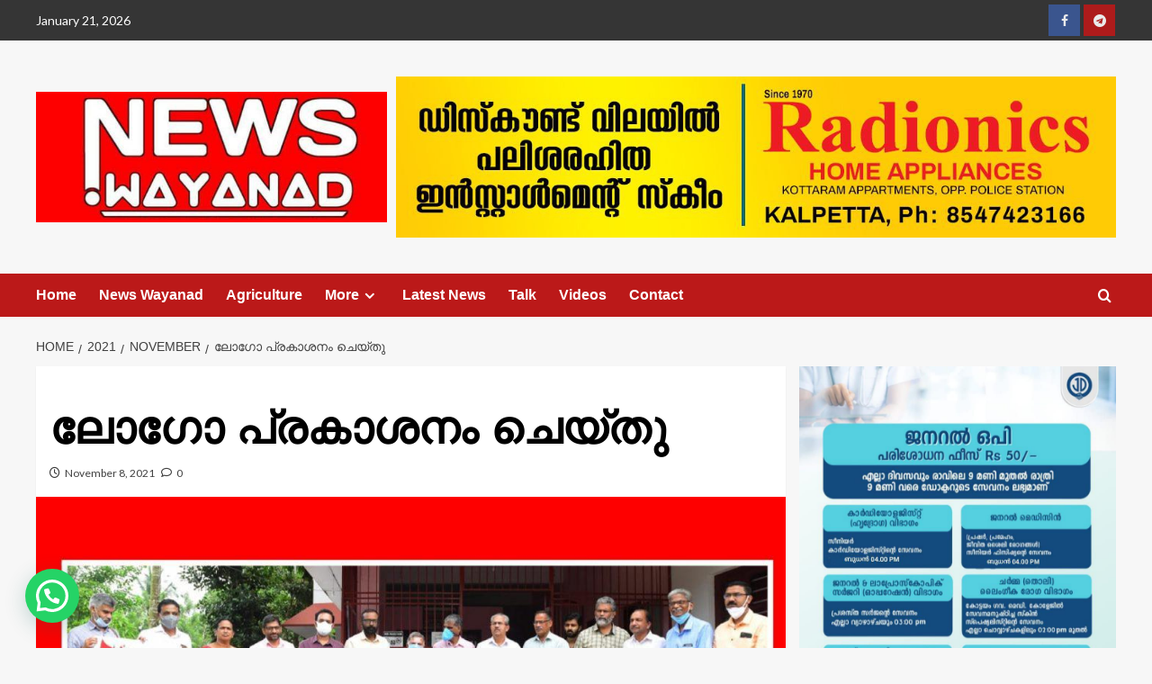

--- FILE ---
content_type: text/html; charset=UTF-8
request_url: https://newswayanad.in/2021/11/52359
body_size: 45671
content:
<!doctype html>
<html lang="en-US" prefix="og: http://ogp.me/ns# fb: http://ogp.me/ns/fb#">

<head>
  <meta charset="UTF-8">
  <meta name="viewport" content="width=device-width, initial-scale=1">
  <link rel="profile" href="http://gmpg.org/xfn/11">
  <meta name='robots' content='index, follow, max-image-preview:large, max-snippet:-1, max-video-preview:-1' />
	<style>img:is([sizes="auto" i], [sizes^="auto," i]) { contain-intrinsic-size: 3000px 1500px }</style>
	<script type="text/javascript">
/* <![CDATA[ */
window.koko_analytics = {"url":"https:\/\/newswayanad.in\/koko-analytics-collect.php","site_url":"https:\/\/newswayanad.in","post_id":52359,"path":"\/2021\/11\/52359","method":"cookie","use_cookie":true};
/* ]]> */
</script>
<link rel='preload' href='https://fonts.googleapis.com/css?family=Source%2BSans%2BPro%3A400%2C700%7CLato%3A400%2C700&#038;subset=latin&#038;display=swap' as='style' onload="this.onload=null;this.rel='stylesheet'" type='text/css' media='all' crossorigin='anonymous'>
<link rel='preconnect' href='https://fonts.googleapis.com' crossorigin='anonymous'>
<link rel='preconnect' href='https://fonts.gstatic.com' crossorigin='anonymous'>

	<!-- This site is optimized with the Yoast SEO plugin v26.7 - https://yoast.com/wordpress/plugins/seo/ -->
	<title>Newswayanad.in</title>
	<link rel="canonical" href="https://newswayanad.in/2021/11/52359" />
	<meta property="og:locale" content="en_US" />
	<meta property="og:type" content="article" />
	<meta property="og:title" content="Newswayanad.in" />
	<meta property="og:description" content="By ന്യൂസ് വയനാട് ബ്യൂറോ സി.പി.ഐ.എം വയനാട് ജില്ലാ സമ്മേളനത്തിന്റെ ലോഗോ പ്രകാശനം ചെയ്തു. ജില്ലാ കമ്മിറ്റി ഓഫീസായ കൽപ്പറ്റ..." />
	<meta property="og:url" content="https://newswayanad.in/2021/11/52359" />
	<meta property="og:site_name" content="Newswayanad.in" />
	<meta property="article:published_time" content="2021-11-08T13:50:04+00:00" />
	<meta property="article:modified_time" content="2021-11-08T13:51:08+00:00" />
	<meta property="og:image" content="https://newswayanad.in/wp-content/uploads/2021/11/IMG_20211108_191936.jpg" />
	<meta property="og:image:width" content="1024" />
	<meta property="og:image:height" content="405" />
	<meta property="og:image:type" content="image/jpeg" />
	<meta name="author" content="Bureau Wayanad" />
	<meta name="twitter:card" content="summary_large_image" />
	<meta name="twitter:label1" content="Written by" />
	<meta name="twitter:data1" content="Bureau Wayanad" />
	<script type="application/ld+json" class="yoast-schema-graph">{"@context":"https://schema.org","@graph":[{"@type":"Article","@id":"https://newswayanad.in/2021/11/52359#article","isPartOf":{"@id":"https://newswayanad.in/2021/11/52359"},"author":{"@id":"https://newswayanad.in/#/schema/person/7311f632ee057489411176703882a3fc"},"headline":"ലോഗോ പ്രകാശനം ചെയ്തു","datePublished":"2021-11-08T13:50:04+00:00","dateModified":"2021-11-08T13:51:08+00:00","mainEntityOfPage":{"@id":"https://newswayanad.in/2021/11/52359"},"wordCount":1,"commentCount":0,"publisher":{"@id":"https://newswayanad.in/#organization"},"image":{"@id":"https://newswayanad.in/2021/11/52359#primaryimage"},"thumbnailUrl":"https://newswayanad.in/wp-content/uploads/2021/11/IMG_20211108_191936.jpg","keywords":["Wayanad news"],"articleSection":["News Wayanad"],"inLanguage":"en-US","potentialAction":[{"@type":"CommentAction","name":"Comment","target":["https://newswayanad.in/2021/11/52359#respond"]}]},{"@type":"WebPage","@id":"https://newswayanad.in/2021/11/52359","url":"https://newswayanad.in/2021/11/52359","name":"Newswayanad.in","isPartOf":{"@id":"https://newswayanad.in/#website"},"primaryImageOfPage":{"@id":"https://newswayanad.in/2021/11/52359#primaryimage"},"image":{"@id":"https://newswayanad.in/2021/11/52359#primaryimage"},"thumbnailUrl":"https://newswayanad.in/wp-content/uploads/2021/11/IMG_20211108_191936.jpg","datePublished":"2021-11-08T13:50:04+00:00","dateModified":"2021-11-08T13:51:08+00:00","breadcrumb":{"@id":"https://newswayanad.in/2021/11/52359#breadcrumb"},"inLanguage":"en-US","potentialAction":[{"@type":"ReadAction","target":["https://newswayanad.in/2021/11/52359"]}],"author":{"@id":"https://newswayanad.in/#/schema/person/7311f632ee057489411176703882a3fc"}},{"@type":"ImageObject","inLanguage":"en-US","@id":"https://newswayanad.in/2021/11/52359#primaryimage","url":"https://newswayanad.in/wp-content/uploads/2021/11/IMG_20211108_191936.jpg","contentUrl":"https://newswayanad.in/wp-content/uploads/2021/11/IMG_20211108_191936.jpg","width":1024,"height":405},{"@type":"BreadcrumbList","@id":"https://newswayanad.in/2021/11/52359#breadcrumb","itemListElement":[{"@type":"ListItem","position":1,"name":"Home","item":"https://newswayanad.in/"},{"@type":"ListItem","position":2,"name":"ലോഗോ പ്രകാശനം ചെയ്തു"}]},{"@type":"WebSite","@id":"https://newswayanad.in/#website","url":"https://newswayanad.in/","name":"Newswayanad.in","description":"No.1 News portal of Wayanad since 2017","publisher":{"@id":"https://newswayanad.in/#organization"},"potentialAction":[{"@type":"SearchAction","target":{"@type":"EntryPoint","urlTemplate":"https://newswayanad.in/?s={search_term_string}"},"query-input":{"@type":"PropertyValueSpecification","valueRequired":true,"valueName":"search_term_string"}}],"inLanguage":"en-US"},{"@type":"Organization","@id":"https://newswayanad.in/#organization","name":"Newswayanad.in","url":"https://newswayanad.in/","logo":{"@type":"ImageObject","inLanguage":"en-US","@id":"https://newswayanad.in/#/schema/logo/image/","url":"https://newswayanad.in/wp-content/uploads/2021/10/cropped-newswayanad_logo.jpg","contentUrl":"https://newswayanad.in/wp-content/uploads/2021/10/cropped-newswayanad_logo.jpg","width":640,"height":237,"caption":"Newswayanad.in"},"image":{"@id":"https://newswayanad.in/#/schema/logo/image/"}},{"@type":"Person","@id":"https://newswayanad.in/#/schema/person/7311f632ee057489411176703882a3fc","name":"Bureau Wayanad","image":{"@type":"ImageObject","inLanguage":"en-US","@id":"https://newswayanad.in/#/schema/person/image/d4a7c4b091d6779a635a7bd380b35967","url":"https://newswayanad.in/wp-content/uploads/2021/10/cropped-newswayanad_logo-1.jpg","contentUrl":"https://newswayanad.in/wp-content/uploads/2021/10/cropped-newswayanad_logo-1.jpg","caption":"Bureau Wayanad"},"url":"https://newswayanad.in/author/beaurowayanad"}]}</script>
	<!-- / Yoast SEO plugin. -->


<link rel='dns-prefetch' href='//fonts.googleapis.com' />
<link rel='dns-prefetch' href='//cdnjs.cloudflare.com' />
<link rel='preconnect' href='https://fonts.googleapis.com' />
<link rel='preconnect' href='https://fonts.gstatic.com' />
<link rel="alternate" type="application/rss+xml" title="Newswayanad.in &raquo; Feed" href="https://newswayanad.in/feed" />
<link rel="alternate" type="application/rss+xml" title="Newswayanad.in &raquo; Comments Feed" href="https://newswayanad.in/comments/feed" />
<script type="text/javascript" id="wpp-js" src="https://newswayanad.in/wp-content/plugins/wordpress-popular-posts/assets/js/wpp.min.js?ver=7.3.6" data-sampling="0" data-sampling-rate="100" data-api-url="https://newswayanad.in/wp-json/wordpress-popular-posts" data-post-id="52359" data-token="b043bdc320" data-lang="0" data-debug="0"></script>
<link rel="alternate" type="application/rss+xml" title="Newswayanad.in &raquo; ലോഗോ പ്രകാശനം ചെയ്തു Comments Feed" href="https://newswayanad.in/2021/11/52359/feed" />
		<!-- This site uses the Google Analytics by ExactMetrics plugin v8.11.1 - Using Analytics tracking - https://www.exactmetrics.com/ -->
							<script src="//www.googletagmanager.com/gtag/js?id=G-3ERTHCVVJE"  data-cfasync="false" data-wpfc-render="false" type="text/javascript" async></script>
			<script data-cfasync="false" data-wpfc-render="false" type="text/javascript">
				var em_version = '8.11.1';
				var em_track_user = true;
				var em_no_track_reason = '';
								var ExactMetricsDefaultLocations = {"page_location":"https:\/\/newswayanad.in\/2021\/11\/52359\/"};
								if ( typeof ExactMetricsPrivacyGuardFilter === 'function' ) {
					var ExactMetricsLocations = (typeof ExactMetricsExcludeQuery === 'object') ? ExactMetricsPrivacyGuardFilter( ExactMetricsExcludeQuery ) : ExactMetricsPrivacyGuardFilter( ExactMetricsDefaultLocations );
				} else {
					var ExactMetricsLocations = (typeof ExactMetricsExcludeQuery === 'object') ? ExactMetricsExcludeQuery : ExactMetricsDefaultLocations;
				}

								var disableStrs = [
										'ga-disable-G-3ERTHCVVJE',
									];

				/* Function to detect opted out users */
				function __gtagTrackerIsOptedOut() {
					for (var index = 0; index < disableStrs.length; index++) {
						if (document.cookie.indexOf(disableStrs[index] + '=true') > -1) {
							return true;
						}
					}

					return false;
				}

				/* Disable tracking if the opt-out cookie exists. */
				if (__gtagTrackerIsOptedOut()) {
					for (var index = 0; index < disableStrs.length; index++) {
						window[disableStrs[index]] = true;
					}
				}

				/* Opt-out function */
				function __gtagTrackerOptout() {
					for (var index = 0; index < disableStrs.length; index++) {
						document.cookie = disableStrs[index] + '=true; expires=Thu, 31 Dec 2099 23:59:59 UTC; path=/';
						window[disableStrs[index]] = true;
					}
				}

				if ('undefined' === typeof gaOptout) {
					function gaOptout() {
						__gtagTrackerOptout();
					}
				}
								window.dataLayer = window.dataLayer || [];

				window.ExactMetricsDualTracker = {
					helpers: {},
					trackers: {},
				};
				if (em_track_user) {
					function __gtagDataLayer() {
						dataLayer.push(arguments);
					}

					function __gtagTracker(type, name, parameters) {
						if (!parameters) {
							parameters = {};
						}

						if (parameters.send_to) {
							__gtagDataLayer.apply(null, arguments);
							return;
						}

						if (type === 'event') {
														parameters.send_to = exactmetrics_frontend.v4_id;
							var hookName = name;
							if (typeof parameters['event_category'] !== 'undefined') {
								hookName = parameters['event_category'] + ':' + name;
							}

							if (typeof ExactMetricsDualTracker.trackers[hookName] !== 'undefined') {
								ExactMetricsDualTracker.trackers[hookName](parameters);
							} else {
								__gtagDataLayer('event', name, parameters);
							}
							
						} else {
							__gtagDataLayer.apply(null, arguments);
						}
					}

					__gtagTracker('js', new Date());
					__gtagTracker('set', {
						'developer_id.dNDMyYj': true,
											});
					if ( ExactMetricsLocations.page_location ) {
						__gtagTracker('set', ExactMetricsLocations);
					}
										__gtagTracker('config', 'G-3ERTHCVVJE', {"forceSSL":"true"} );
										window.gtag = __gtagTracker;										(function () {
						/* https://developers.google.com/analytics/devguides/collection/analyticsjs/ */
						/* ga and __gaTracker compatibility shim. */
						var noopfn = function () {
							return null;
						};
						var newtracker = function () {
							return new Tracker();
						};
						var Tracker = function () {
							return null;
						};
						var p = Tracker.prototype;
						p.get = noopfn;
						p.set = noopfn;
						p.send = function () {
							var args = Array.prototype.slice.call(arguments);
							args.unshift('send');
							__gaTracker.apply(null, args);
						};
						var __gaTracker = function () {
							var len = arguments.length;
							if (len === 0) {
								return;
							}
							var f = arguments[len - 1];
							if (typeof f !== 'object' || f === null || typeof f.hitCallback !== 'function') {
								if ('send' === arguments[0]) {
									var hitConverted, hitObject = false, action;
									if ('event' === arguments[1]) {
										if ('undefined' !== typeof arguments[3]) {
											hitObject = {
												'eventAction': arguments[3],
												'eventCategory': arguments[2],
												'eventLabel': arguments[4],
												'value': arguments[5] ? arguments[5] : 1,
											}
										}
									}
									if ('pageview' === arguments[1]) {
										if ('undefined' !== typeof arguments[2]) {
											hitObject = {
												'eventAction': 'page_view',
												'page_path': arguments[2],
											}
										}
									}
									if (typeof arguments[2] === 'object') {
										hitObject = arguments[2];
									}
									if (typeof arguments[5] === 'object') {
										Object.assign(hitObject, arguments[5]);
									}
									if ('undefined' !== typeof arguments[1].hitType) {
										hitObject = arguments[1];
										if ('pageview' === hitObject.hitType) {
											hitObject.eventAction = 'page_view';
										}
									}
									if (hitObject) {
										action = 'timing' === arguments[1].hitType ? 'timing_complete' : hitObject.eventAction;
										hitConverted = mapArgs(hitObject);
										__gtagTracker('event', action, hitConverted);
									}
								}
								return;
							}

							function mapArgs(args) {
								var arg, hit = {};
								var gaMap = {
									'eventCategory': 'event_category',
									'eventAction': 'event_action',
									'eventLabel': 'event_label',
									'eventValue': 'event_value',
									'nonInteraction': 'non_interaction',
									'timingCategory': 'event_category',
									'timingVar': 'name',
									'timingValue': 'value',
									'timingLabel': 'event_label',
									'page': 'page_path',
									'location': 'page_location',
									'title': 'page_title',
									'referrer' : 'page_referrer',
								};
								for (arg in args) {
																		if (!(!args.hasOwnProperty(arg) || !gaMap.hasOwnProperty(arg))) {
										hit[gaMap[arg]] = args[arg];
									} else {
										hit[arg] = args[arg];
									}
								}
								return hit;
							}

							try {
								f.hitCallback();
							} catch (ex) {
							}
						};
						__gaTracker.create = newtracker;
						__gaTracker.getByName = newtracker;
						__gaTracker.getAll = function () {
							return [];
						};
						__gaTracker.remove = noopfn;
						__gaTracker.loaded = true;
						window['__gaTracker'] = __gaTracker;
					})();
									} else {
										console.log("");
					(function () {
						function __gtagTracker() {
							return null;
						}

						window['__gtagTracker'] = __gtagTracker;
						window['gtag'] = __gtagTracker;
					})();
									}
			</script>
							<!-- / Google Analytics by ExactMetrics -->
		<script type="text/javascript">
/* <![CDATA[ */
window._wpemojiSettings = {"baseUrl":"https:\/\/s.w.org\/images\/core\/emoji\/16.0.1\/72x72\/","ext":".png","svgUrl":"https:\/\/s.w.org\/images\/core\/emoji\/16.0.1\/svg\/","svgExt":".svg","source":{"concatemoji":"https:\/\/newswayanad.in\/wp-includes\/js\/wp-emoji-release.min.js?ver=6.8.3"}};
/*! This file is auto-generated */
!function(s,n){var o,i,e;function c(e){try{var t={supportTests:e,timestamp:(new Date).valueOf()};sessionStorage.setItem(o,JSON.stringify(t))}catch(e){}}function p(e,t,n){e.clearRect(0,0,e.canvas.width,e.canvas.height),e.fillText(t,0,0);var t=new Uint32Array(e.getImageData(0,0,e.canvas.width,e.canvas.height).data),a=(e.clearRect(0,0,e.canvas.width,e.canvas.height),e.fillText(n,0,0),new Uint32Array(e.getImageData(0,0,e.canvas.width,e.canvas.height).data));return t.every(function(e,t){return e===a[t]})}function u(e,t){e.clearRect(0,0,e.canvas.width,e.canvas.height),e.fillText(t,0,0);for(var n=e.getImageData(16,16,1,1),a=0;a<n.data.length;a++)if(0!==n.data[a])return!1;return!0}function f(e,t,n,a){switch(t){case"flag":return n(e,"\ud83c\udff3\ufe0f\u200d\u26a7\ufe0f","\ud83c\udff3\ufe0f\u200b\u26a7\ufe0f")?!1:!n(e,"\ud83c\udde8\ud83c\uddf6","\ud83c\udde8\u200b\ud83c\uddf6")&&!n(e,"\ud83c\udff4\udb40\udc67\udb40\udc62\udb40\udc65\udb40\udc6e\udb40\udc67\udb40\udc7f","\ud83c\udff4\u200b\udb40\udc67\u200b\udb40\udc62\u200b\udb40\udc65\u200b\udb40\udc6e\u200b\udb40\udc67\u200b\udb40\udc7f");case"emoji":return!a(e,"\ud83e\udedf")}return!1}function g(e,t,n,a){var r="undefined"!=typeof WorkerGlobalScope&&self instanceof WorkerGlobalScope?new OffscreenCanvas(300,150):s.createElement("canvas"),o=r.getContext("2d",{willReadFrequently:!0}),i=(o.textBaseline="top",o.font="600 32px Arial",{});return e.forEach(function(e){i[e]=t(o,e,n,a)}),i}function t(e){var t=s.createElement("script");t.src=e,t.defer=!0,s.head.appendChild(t)}"undefined"!=typeof Promise&&(o="wpEmojiSettingsSupports",i=["flag","emoji"],n.supports={everything:!0,everythingExceptFlag:!0},e=new Promise(function(e){s.addEventListener("DOMContentLoaded",e,{once:!0})}),new Promise(function(t){var n=function(){try{var e=JSON.parse(sessionStorage.getItem(o));if("object"==typeof e&&"number"==typeof e.timestamp&&(new Date).valueOf()<e.timestamp+604800&&"object"==typeof e.supportTests)return e.supportTests}catch(e){}return null}();if(!n){if("undefined"!=typeof Worker&&"undefined"!=typeof OffscreenCanvas&&"undefined"!=typeof URL&&URL.createObjectURL&&"undefined"!=typeof Blob)try{var e="postMessage("+g.toString()+"("+[JSON.stringify(i),f.toString(),p.toString(),u.toString()].join(",")+"));",a=new Blob([e],{type:"text/javascript"}),r=new Worker(URL.createObjectURL(a),{name:"wpTestEmojiSupports"});return void(r.onmessage=function(e){c(n=e.data),r.terminate(),t(n)})}catch(e){}c(n=g(i,f,p,u))}t(n)}).then(function(e){for(var t in e)n.supports[t]=e[t],n.supports.everything=n.supports.everything&&n.supports[t],"flag"!==t&&(n.supports.everythingExceptFlag=n.supports.everythingExceptFlag&&n.supports[t]);n.supports.everythingExceptFlag=n.supports.everythingExceptFlag&&!n.supports.flag,n.DOMReady=!1,n.readyCallback=function(){n.DOMReady=!0}}).then(function(){return e}).then(function(){var e;n.supports.everything||(n.readyCallback(),(e=n.source||{}).concatemoji?t(e.concatemoji):e.wpemoji&&e.twemoji&&(t(e.twemoji),t(e.wpemoji)))}))}((window,document),window._wpemojiSettings);
/* ]]> */
</script>

<link rel='stylesheet' id='facebook-like-box-custom-css' href='https://newswayanad.in/wp-content/plugins/facebook-likebox/assets/admin/layout/css/facebook-like-box-custom.css?ver=6.8.3' type='text/css' media='all' />
<link rel='stylesheet' id='facebook-likebox-bootstrap.css-css' href='https://newswayanad.in/wp-content/plugins/facebook-likebox/assets/global/plugins/custom/css/custom.css?ver=6.8.3' type='text/css' media='all' />
<link rel='stylesheet' id='facebook-likebox-simple-line-icons.css-css' href='https://newswayanad.in/wp-content/plugins/facebook-likebox/assets/global/plugins/icons/icons.css?ver=6.8.3' type='text/css' media='all' />
<link rel='stylesheet' id='facebook-likebox-components.css-css' href='https://newswayanad.in/wp-content/plugins/facebook-likebox/assets/global/css/components.css?ver=6.8.3' type='text/css' media='all' />
<link rel='stylesheet' id='facebook-likebox-toastr.min.css-css' href='https://newswayanad.in/wp-content/plugins/facebook-likebox/assets/global/plugins/toastr/toastr.css?ver=6.8.3' type='text/css' media='all' />
<link rel='stylesheet' id='facebook-likebox-custom.css-css' href='https://newswayanad.in/wp-content/plugins/facebook-likebox/assets/admin/layout/css/tech-banker-custom.css?ver=6.8.3' type='text/css' media='all' />
<link rel='stylesheet' id='facebook-likebox-animation-effects.css-css' href='https://newswayanad.in/wp-content/plugins/facebook-likebox/assets/admin/layout/css/fbl-animation-effects.css?ver=6.8.3' type='text/css' media='all' />
<link rel='stylesheet' id='latest-posts-block-fontawesome-front-css' href='https://newswayanad.in/wp-content/plugins/latest-posts-block-lite/src/assets/fontawesome/css/all.css?ver=1767715760' type='text/css' media='all' />
<link rel='stylesheet' id='latest-posts-block-frontend-block-style-css-css' href='https://newswayanad.in/wp-content/plugins/latest-posts-block-lite/dist/blocks.style.build.css?ver=6.8.3' type='text/css' media='all' />
<link rel='stylesheet' id='magic-content-box-blocks-fontawesome-front-css' href='https://newswayanad.in/wp-content/plugins/magic-content-box-lite/src/assets/fontawesome/css/all.css?ver=1767715700' type='text/css' media='all' />
<link rel='stylesheet' id='magic-content-box-frontend-block-style-css-css' href='https://newswayanad.in/wp-content/plugins/magic-content-box-lite/dist/blocks.style.build.css?ver=6.8.3' type='text/css' media='all' />
<link rel='stylesheet' id='pt-cv-public-style-css' href='https://newswayanad.in/wp-content/plugins/content-views-query-and-display-post-page/public/assets/css/cv.css?ver=4.2.1' type='text/css' media='all' />
<style id='wp-emoji-styles-inline-css' type='text/css'>

	img.wp-smiley, img.emoji {
		display: inline !important;
		border: none !important;
		box-shadow: none !important;
		height: 1em !important;
		width: 1em !important;
		margin: 0 0.07em !important;
		vertical-align: -0.1em !important;
		background: none !important;
		padding: 0 !important;
	}
</style>
<link rel='stylesheet' id='wp-block-library-css' href='https://newswayanad.in/wp-includes/css/dist/block-library/style.min.css?ver=6.8.3' type='text/css' media='all' />
<style id='wp-block-library-theme-inline-css' type='text/css'>
.wp-block-audio :where(figcaption){color:#555;font-size:13px;text-align:center}.is-dark-theme .wp-block-audio :where(figcaption){color:#ffffffa6}.wp-block-audio{margin:0 0 1em}.wp-block-code{border:1px solid #ccc;border-radius:4px;font-family:Menlo,Consolas,monaco,monospace;padding:.8em 1em}.wp-block-embed :where(figcaption){color:#555;font-size:13px;text-align:center}.is-dark-theme .wp-block-embed :where(figcaption){color:#ffffffa6}.wp-block-embed{margin:0 0 1em}.blocks-gallery-caption{color:#555;font-size:13px;text-align:center}.is-dark-theme .blocks-gallery-caption{color:#ffffffa6}:root :where(.wp-block-image figcaption){color:#555;font-size:13px;text-align:center}.is-dark-theme :root :where(.wp-block-image figcaption){color:#ffffffa6}.wp-block-image{margin:0 0 1em}.wp-block-pullquote{border-bottom:4px solid;border-top:4px solid;color:currentColor;margin-bottom:1.75em}.wp-block-pullquote cite,.wp-block-pullquote footer,.wp-block-pullquote__citation{color:currentColor;font-size:.8125em;font-style:normal;text-transform:uppercase}.wp-block-quote{border-left:.25em solid;margin:0 0 1.75em;padding-left:1em}.wp-block-quote cite,.wp-block-quote footer{color:currentColor;font-size:.8125em;font-style:normal;position:relative}.wp-block-quote:where(.has-text-align-right){border-left:none;border-right:.25em solid;padding-left:0;padding-right:1em}.wp-block-quote:where(.has-text-align-center){border:none;padding-left:0}.wp-block-quote.is-large,.wp-block-quote.is-style-large,.wp-block-quote:where(.is-style-plain){border:none}.wp-block-search .wp-block-search__label{font-weight:700}.wp-block-search__button{border:1px solid #ccc;padding:.375em .625em}:where(.wp-block-group.has-background){padding:1.25em 2.375em}.wp-block-separator.has-css-opacity{opacity:.4}.wp-block-separator{border:none;border-bottom:2px solid;margin-left:auto;margin-right:auto}.wp-block-separator.has-alpha-channel-opacity{opacity:1}.wp-block-separator:not(.is-style-wide):not(.is-style-dots){width:100px}.wp-block-separator.has-background:not(.is-style-dots){border-bottom:none;height:1px}.wp-block-separator.has-background:not(.is-style-wide):not(.is-style-dots){height:2px}.wp-block-table{margin:0 0 1em}.wp-block-table td,.wp-block-table th{word-break:normal}.wp-block-table :where(figcaption){color:#555;font-size:13px;text-align:center}.is-dark-theme .wp-block-table :where(figcaption){color:#ffffffa6}.wp-block-video :where(figcaption){color:#555;font-size:13px;text-align:center}.is-dark-theme .wp-block-video :where(figcaption){color:#ffffffa6}.wp-block-video{margin:0 0 1em}:root :where(.wp-block-template-part.has-background){margin-bottom:0;margin-top:0;padding:1.25em 2.375em}
</style>
<link rel='stylesheet' id='blockspare-frontend-block-style-css-css' href='https://newswayanad.in/wp-content/plugins/blockspare/dist/style-blocks.css?ver=6.8.3' type='text/css' media='all' />
<link rel='stylesheet' id='blockspare-frontend-banner-style-css-css' href='https://newswayanad.in/wp-content/plugins/blockspare/dist/style-banner_group.css?ver=6.8.3' type='text/css' media='all' />
<link rel='stylesheet' id='fontawesome-css' href='https://newswayanad.in/wp-content/plugins/blockspare/assets/fontawesome/css/all.css?ver=6.8.3' type='text/css' media='all' />
<link rel='stylesheet' id='eedee-gutenslider-init-css' href='https://newswayanad.in/wp-content/plugins/gutenslider/build/gutenslider-init.css?ver=1700902575' type='text/css' media='all' />
<style id='joinchat-button-style-inline-css' type='text/css'>
.wp-block-joinchat-button{border:none!important;text-align:center}.wp-block-joinchat-button figure{display:table;margin:0 auto;padding:0}.wp-block-joinchat-button figcaption{font:normal normal 400 .6em/2em var(--wp--preset--font-family--system-font,sans-serif);margin:0;padding:0}.wp-block-joinchat-button .joinchat-button__qr{background-color:#fff;border:6px solid #25d366;border-radius:30px;box-sizing:content-box;display:block;height:200px;margin:auto;overflow:hidden;padding:10px;width:200px}.wp-block-joinchat-button .joinchat-button__qr canvas,.wp-block-joinchat-button .joinchat-button__qr img{display:block;margin:auto}.wp-block-joinchat-button .joinchat-button__link{align-items:center;background-color:#25d366;border:6px solid #25d366;border-radius:30px;display:inline-flex;flex-flow:row nowrap;justify-content:center;line-height:1.25em;margin:0 auto;text-decoration:none}.wp-block-joinchat-button .joinchat-button__link:before{background:transparent var(--joinchat-ico) no-repeat center;background-size:100%;content:"";display:block;height:1.5em;margin:-.75em .75em -.75em 0;width:1.5em}.wp-block-joinchat-button figure+.joinchat-button__link{margin-top:10px}@media (orientation:landscape)and (min-height:481px),(orientation:portrait)and (min-width:481px){.wp-block-joinchat-button.joinchat-button--qr-only figure+.joinchat-button__link{display:none}}@media (max-width:480px),(orientation:landscape)and (max-height:480px){.wp-block-joinchat-button figure{display:none}}

</style>
<style id='global-styles-inline-css' type='text/css'>
:root{--wp--preset--aspect-ratio--square: 1;--wp--preset--aspect-ratio--4-3: 4/3;--wp--preset--aspect-ratio--3-4: 3/4;--wp--preset--aspect-ratio--3-2: 3/2;--wp--preset--aspect-ratio--2-3: 2/3;--wp--preset--aspect-ratio--16-9: 16/9;--wp--preset--aspect-ratio--9-16: 9/16;--wp--preset--color--black: #000000;--wp--preset--color--cyan-bluish-gray: #abb8c3;--wp--preset--color--white: #ffffff;--wp--preset--color--pale-pink: #f78da7;--wp--preset--color--vivid-red: #cf2e2e;--wp--preset--color--luminous-vivid-orange: #ff6900;--wp--preset--color--luminous-vivid-amber: #fcb900;--wp--preset--color--light-green-cyan: #7bdcb5;--wp--preset--color--vivid-green-cyan: #00d084;--wp--preset--color--pale-cyan-blue: #8ed1fc;--wp--preset--color--vivid-cyan-blue: #0693e3;--wp--preset--color--vivid-purple: #9b51e0;--wp--preset--gradient--vivid-cyan-blue-to-vivid-purple: linear-gradient(135deg,rgba(6,147,227,1) 0%,rgb(155,81,224) 100%);--wp--preset--gradient--light-green-cyan-to-vivid-green-cyan: linear-gradient(135deg,rgb(122,220,180) 0%,rgb(0,208,130) 100%);--wp--preset--gradient--luminous-vivid-amber-to-luminous-vivid-orange: linear-gradient(135deg,rgba(252,185,0,1) 0%,rgba(255,105,0,1) 100%);--wp--preset--gradient--luminous-vivid-orange-to-vivid-red: linear-gradient(135deg,rgba(255,105,0,1) 0%,rgb(207,46,46) 100%);--wp--preset--gradient--very-light-gray-to-cyan-bluish-gray: linear-gradient(135deg,rgb(238,238,238) 0%,rgb(169,184,195) 100%);--wp--preset--gradient--cool-to-warm-spectrum: linear-gradient(135deg,rgb(74,234,220) 0%,rgb(151,120,209) 20%,rgb(207,42,186) 40%,rgb(238,44,130) 60%,rgb(251,105,98) 80%,rgb(254,248,76) 100%);--wp--preset--gradient--blush-light-purple: linear-gradient(135deg,rgb(255,206,236) 0%,rgb(152,150,240) 100%);--wp--preset--gradient--blush-bordeaux: linear-gradient(135deg,rgb(254,205,165) 0%,rgb(254,45,45) 50%,rgb(107,0,62) 100%);--wp--preset--gradient--luminous-dusk: linear-gradient(135deg,rgb(255,203,112) 0%,rgb(199,81,192) 50%,rgb(65,88,208) 100%);--wp--preset--gradient--pale-ocean: linear-gradient(135deg,rgb(255,245,203) 0%,rgb(182,227,212) 50%,rgb(51,167,181) 100%);--wp--preset--gradient--electric-grass: linear-gradient(135deg,rgb(202,248,128) 0%,rgb(113,206,126) 100%);--wp--preset--gradient--midnight: linear-gradient(135deg,rgb(2,3,129) 0%,rgb(40,116,252) 100%);--wp--preset--font-size--small: 13px;--wp--preset--font-size--medium: 20px;--wp--preset--font-size--large: 36px;--wp--preset--font-size--x-large: 42px;--wp--preset--spacing--20: 0.44rem;--wp--preset--spacing--30: 0.67rem;--wp--preset--spacing--40: 1rem;--wp--preset--spacing--50: 1.5rem;--wp--preset--spacing--60: 2.25rem;--wp--preset--spacing--70: 3.38rem;--wp--preset--spacing--80: 5.06rem;--wp--preset--shadow--natural: 6px 6px 9px rgba(0, 0, 0, 0.2);--wp--preset--shadow--deep: 12px 12px 50px rgba(0, 0, 0, 0.4);--wp--preset--shadow--sharp: 6px 6px 0px rgba(0, 0, 0, 0.2);--wp--preset--shadow--outlined: 6px 6px 0px -3px rgba(255, 255, 255, 1), 6px 6px rgba(0, 0, 0, 1);--wp--preset--shadow--crisp: 6px 6px 0px rgba(0, 0, 0, 1);}:root { --wp--style--global--content-size: 800px;--wp--style--global--wide-size: 1200px; }:where(body) { margin: 0; }.wp-site-blocks > .alignleft { float: left; margin-right: 2em; }.wp-site-blocks > .alignright { float: right; margin-left: 2em; }.wp-site-blocks > .aligncenter { justify-content: center; margin-left: auto; margin-right: auto; }:where(.wp-site-blocks) > * { margin-block-start: 24px; margin-block-end: 0; }:where(.wp-site-blocks) > :first-child { margin-block-start: 0; }:where(.wp-site-blocks) > :last-child { margin-block-end: 0; }:root { --wp--style--block-gap: 24px; }:root :where(.is-layout-flow) > :first-child{margin-block-start: 0;}:root :where(.is-layout-flow) > :last-child{margin-block-end: 0;}:root :where(.is-layout-flow) > *{margin-block-start: 24px;margin-block-end: 0;}:root :where(.is-layout-constrained) > :first-child{margin-block-start: 0;}:root :where(.is-layout-constrained) > :last-child{margin-block-end: 0;}:root :where(.is-layout-constrained) > *{margin-block-start: 24px;margin-block-end: 0;}:root :where(.is-layout-flex){gap: 24px;}:root :where(.is-layout-grid){gap: 24px;}.is-layout-flow > .alignleft{float: left;margin-inline-start: 0;margin-inline-end: 2em;}.is-layout-flow > .alignright{float: right;margin-inline-start: 2em;margin-inline-end: 0;}.is-layout-flow > .aligncenter{margin-left: auto !important;margin-right: auto !important;}.is-layout-constrained > .alignleft{float: left;margin-inline-start: 0;margin-inline-end: 2em;}.is-layout-constrained > .alignright{float: right;margin-inline-start: 2em;margin-inline-end: 0;}.is-layout-constrained > .aligncenter{margin-left: auto !important;margin-right: auto !important;}.is-layout-constrained > :where(:not(.alignleft):not(.alignright):not(.alignfull)){max-width: var(--wp--style--global--content-size);margin-left: auto !important;margin-right: auto !important;}.is-layout-constrained > .alignwide{max-width: var(--wp--style--global--wide-size);}body .is-layout-flex{display: flex;}.is-layout-flex{flex-wrap: wrap;align-items: center;}.is-layout-flex > :is(*, div){margin: 0;}body .is-layout-grid{display: grid;}.is-layout-grid > :is(*, div){margin: 0;}body{padding-top: 0px;padding-right: 0px;padding-bottom: 0px;padding-left: 0px;}a:where(:not(.wp-element-button)){text-decoration: none;}:root :where(.wp-element-button, .wp-block-button__link){background-color: #32373c;border-radius: 0;border-width: 0;color: #fff;font-family: inherit;font-size: inherit;line-height: inherit;padding: calc(0.667em + 2px) calc(1.333em + 2px);text-decoration: none;}.has-black-color{color: var(--wp--preset--color--black) !important;}.has-cyan-bluish-gray-color{color: var(--wp--preset--color--cyan-bluish-gray) !important;}.has-white-color{color: var(--wp--preset--color--white) !important;}.has-pale-pink-color{color: var(--wp--preset--color--pale-pink) !important;}.has-vivid-red-color{color: var(--wp--preset--color--vivid-red) !important;}.has-luminous-vivid-orange-color{color: var(--wp--preset--color--luminous-vivid-orange) !important;}.has-luminous-vivid-amber-color{color: var(--wp--preset--color--luminous-vivid-amber) !important;}.has-light-green-cyan-color{color: var(--wp--preset--color--light-green-cyan) !important;}.has-vivid-green-cyan-color{color: var(--wp--preset--color--vivid-green-cyan) !important;}.has-pale-cyan-blue-color{color: var(--wp--preset--color--pale-cyan-blue) !important;}.has-vivid-cyan-blue-color{color: var(--wp--preset--color--vivid-cyan-blue) !important;}.has-vivid-purple-color{color: var(--wp--preset--color--vivid-purple) !important;}.has-black-background-color{background-color: var(--wp--preset--color--black) !important;}.has-cyan-bluish-gray-background-color{background-color: var(--wp--preset--color--cyan-bluish-gray) !important;}.has-white-background-color{background-color: var(--wp--preset--color--white) !important;}.has-pale-pink-background-color{background-color: var(--wp--preset--color--pale-pink) !important;}.has-vivid-red-background-color{background-color: var(--wp--preset--color--vivid-red) !important;}.has-luminous-vivid-orange-background-color{background-color: var(--wp--preset--color--luminous-vivid-orange) !important;}.has-luminous-vivid-amber-background-color{background-color: var(--wp--preset--color--luminous-vivid-amber) !important;}.has-light-green-cyan-background-color{background-color: var(--wp--preset--color--light-green-cyan) !important;}.has-vivid-green-cyan-background-color{background-color: var(--wp--preset--color--vivid-green-cyan) !important;}.has-pale-cyan-blue-background-color{background-color: var(--wp--preset--color--pale-cyan-blue) !important;}.has-vivid-cyan-blue-background-color{background-color: var(--wp--preset--color--vivid-cyan-blue) !important;}.has-vivid-purple-background-color{background-color: var(--wp--preset--color--vivid-purple) !important;}.has-black-border-color{border-color: var(--wp--preset--color--black) !important;}.has-cyan-bluish-gray-border-color{border-color: var(--wp--preset--color--cyan-bluish-gray) !important;}.has-white-border-color{border-color: var(--wp--preset--color--white) !important;}.has-pale-pink-border-color{border-color: var(--wp--preset--color--pale-pink) !important;}.has-vivid-red-border-color{border-color: var(--wp--preset--color--vivid-red) !important;}.has-luminous-vivid-orange-border-color{border-color: var(--wp--preset--color--luminous-vivid-orange) !important;}.has-luminous-vivid-amber-border-color{border-color: var(--wp--preset--color--luminous-vivid-amber) !important;}.has-light-green-cyan-border-color{border-color: var(--wp--preset--color--light-green-cyan) !important;}.has-vivid-green-cyan-border-color{border-color: var(--wp--preset--color--vivid-green-cyan) !important;}.has-pale-cyan-blue-border-color{border-color: var(--wp--preset--color--pale-cyan-blue) !important;}.has-vivid-cyan-blue-border-color{border-color: var(--wp--preset--color--vivid-cyan-blue) !important;}.has-vivid-purple-border-color{border-color: var(--wp--preset--color--vivid-purple) !important;}.has-vivid-cyan-blue-to-vivid-purple-gradient-background{background: var(--wp--preset--gradient--vivid-cyan-blue-to-vivid-purple) !important;}.has-light-green-cyan-to-vivid-green-cyan-gradient-background{background: var(--wp--preset--gradient--light-green-cyan-to-vivid-green-cyan) !important;}.has-luminous-vivid-amber-to-luminous-vivid-orange-gradient-background{background: var(--wp--preset--gradient--luminous-vivid-amber-to-luminous-vivid-orange) !important;}.has-luminous-vivid-orange-to-vivid-red-gradient-background{background: var(--wp--preset--gradient--luminous-vivid-orange-to-vivid-red) !important;}.has-very-light-gray-to-cyan-bluish-gray-gradient-background{background: var(--wp--preset--gradient--very-light-gray-to-cyan-bluish-gray) !important;}.has-cool-to-warm-spectrum-gradient-background{background: var(--wp--preset--gradient--cool-to-warm-spectrum) !important;}.has-blush-light-purple-gradient-background{background: var(--wp--preset--gradient--blush-light-purple) !important;}.has-blush-bordeaux-gradient-background{background: var(--wp--preset--gradient--blush-bordeaux) !important;}.has-luminous-dusk-gradient-background{background: var(--wp--preset--gradient--luminous-dusk) !important;}.has-pale-ocean-gradient-background{background: var(--wp--preset--gradient--pale-ocean) !important;}.has-electric-grass-gradient-background{background: var(--wp--preset--gradient--electric-grass) !important;}.has-midnight-gradient-background{background: var(--wp--preset--gradient--midnight) !important;}.has-small-font-size{font-size: var(--wp--preset--font-size--small) !important;}.has-medium-font-size{font-size: var(--wp--preset--font-size--medium) !important;}.has-large-font-size{font-size: var(--wp--preset--font-size--large) !important;}.has-x-large-font-size{font-size: var(--wp--preset--font-size--x-large) !important;}
:root :where(.wp-block-button .wp-block-button__link){border-radius: 0;}
:root :where(.wp-block-pullquote){font-size: 1.5em;line-height: 1.6;}
:root :where(.wp-block-heading){line-height: 1.3;}
</style>
<link rel='stylesheet' id='collapsed-archives-style-css' href='https://newswayanad.in/wp-content/plugins/collapsed-archives/style.css?ver=6.8.3' type='text/css' media='all' />
<link rel='stylesheet' id='wordpress-popular-posts-css-css' href='https://newswayanad.in/wp-content/plugins/wordpress-popular-posts/assets/css/wpp.css?ver=7.3.6' type='text/css' media='all' />
<link rel='stylesheet' id='covernews-google-fonts-css' href='https://fonts.googleapis.com/css?family=Source%2BSans%2BPro%3A400%2C700%7CLato%3A400%2C700&#038;subset=latin&#038;display=swap' type='text/css' media='all' />
<link rel='stylesheet' id='covernews-icons-css' href='https://newswayanad.in/wp-content/themes/covernews/assets/icons/style.css?ver=6.8.3' type='text/css' media='all' />
<link rel='stylesheet' id='bootstrap-css' href='https://newswayanad.in/wp-content/themes/covernews/assets/bootstrap/css/bootstrap.min.css?ver=6.8.3' type='text/css' media='all' />
<link rel='stylesheet' id='covernews-style-css' href='https://newswayanad.in/wp-content/themes/covernews/style.min.css?ver=6.0.4' type='text/css' media='all' />
<link rel='stylesheet' id='heateor-sc-frontend-css-css' href='https://newswayanad.in/wp-content/plugins/heateor-social-comments/css/front.css?ver=1.6.3' type='text/css' media='all' />
<link rel='stylesheet' id='heateor_sss_frontend_css-css' href='https://newswayanad.in/wp-content/plugins/sassy-social-share/public/css/sassy-social-share-public.css?ver=3.3.79' type='text/css' media='all' />
<style id='heateor_sss_frontend_css-inline-css' type='text/css'>
.heateor_sss_button_instagram span.heateor_sss_svg,a.heateor_sss_instagram span.heateor_sss_svg{background:radial-gradient(circle at 30% 107%,#fdf497 0,#fdf497 5%,#fd5949 45%,#d6249f 60%,#285aeb 90%)}.heateor_sss_horizontal_sharing .heateor_sss_svg,.heateor_sss_standard_follow_icons_container .heateor_sss_svg{color:#fff;border-width:0px;border-style:solid;border-color:transparent}.heateor_sss_horizontal_sharing .heateorSssTCBackground{color:#666}.heateor_sss_horizontal_sharing span.heateor_sss_svg:hover,.heateor_sss_standard_follow_icons_container span.heateor_sss_svg:hover{border-color:transparent;}.heateor_sss_vertical_sharing span.heateor_sss_svg,.heateor_sss_floating_follow_icons_container span.heateor_sss_svg{color:#fff;border-width:0px;border-style:solid;border-color:transparent;}.heateor_sss_vertical_sharing .heateorSssTCBackground{color:#666;}.heateor_sss_vertical_sharing span.heateor_sss_svg:hover,.heateor_sss_floating_follow_icons_container span.heateor_sss_svg:hover{border-color:transparent;}@media screen and (max-width:783px) {.heateor_sss_vertical_sharing{display:none!important}}
</style>
<link rel='stylesheet' id='fpsml-style-css' href='https://newswayanad.in/wp-content/plugins/frontend-post-submission-manager-lite/assets/css/fpsml-frontend-style.css?ver=1.2.7' type='text/css' media='all' />
<link rel='stylesheet' id='fpsml-fonts-css' href='https://newswayanad.in/wp-content/plugins/frontend-post-submission-manager-lite/assets/font-face/NunitoSans/stylesheet.css?ver=1.2.7' type='text/css' media='all' />
<link rel='stylesheet' id='dashicons-css' href='https://newswayanad.in/wp-includes/css/dashicons.min.css?ver=6.8.3' type='text/css' media='all' />
<link rel='stylesheet' id='multiple-authors-widget-css-css' href='https://newswayanad.in/wp-content/plugins/publishpress-authors/src/assets/css/multiple-authors-widget.css?ver=4.10.1' type='text/css' media='all' />
<style id='multiple-authors-widget-css-inline-css' type='text/css'>
:root { --ppa-color-scheme: #655997; --ppa-color-scheme-active: #514779; }
</style>
<link rel='stylesheet' id='multiple-authors-fontawesome-css' href='https://cdnjs.cloudflare.com/ajax/libs/font-awesome/6.7.1/css/all.min.css?ver=4.10.1' type='text/css' media='all' />
<script type="text/javascript" src="https://newswayanad.in/wp-includes/js/jquery/jquery.min.js?ver=3.7.1" id="jquery-core-js"></script>
<script type="text/javascript" src="https://newswayanad.in/wp-includes/js/jquery/jquery-migrate.min.js?ver=3.4.1" id="jquery-migrate-js"></script>
<script type="text/javascript" src="https://newswayanad.in/wp-content/plugins/facebook-likebox/assets/global/plugins/tab-slideout/js/tab-slideout.js?ver=6.8.3" id="facebook-likebox-tab-slideout.js-js"></script>
<script type="text/javascript" src="https://newswayanad.in/wp-content/plugins/facebook-likebox/assets/global/plugins/custom/js/custom.js?ver=6.8.3" id="facebook-likebox-bootstrap.js-js"></script>
<script type="text/javascript" src="https://newswayanad.in/wp-content/plugins/facebook-likebox/assets/global/plugins/validation/jquery.validate.js?ver=6.8.3" id="facebook-likebox-jquery.validate.js-js"></script>
<script type="text/javascript" src="https://newswayanad.in/wp-content/plugins/facebook-likebox/assets/global/plugins/toastr/toastr.js?ver=6.8.3" id="facebook-likebox-toastr.js-js"></script>
<script type="text/javascript" src="https://newswayanad.in/wp-content/plugins/google-analytics-dashboard-for-wp/assets/js/frontend-gtag.min.js?ver=8.11.1" id="exactmetrics-frontend-script-js" async="async" data-wp-strategy="async"></script>
<script data-cfasync="false" data-wpfc-render="false" type="text/javascript" id='exactmetrics-frontend-script-js-extra'>/* <![CDATA[ */
var exactmetrics_frontend = {"js_events_tracking":"true","download_extensions":"zip,mp3,mpeg,pdf,docx,pptx,xlsx,rar","inbound_paths":"[{\"path\":\"\\\/go\\\/\",\"label\":\"affiliate\"},{\"path\":\"\\\/recommend\\\/\",\"label\":\"affiliate\"}]","home_url":"https:\/\/newswayanad.in","hash_tracking":"false","v4_id":"G-3ERTHCVVJE"};/* ]]> */
</script>
<script type="text/javascript" src="https://newswayanad.in/wp-content/plugins/blockspare/assets/js/countup/waypoints.min.js?ver=6.8.3" id="waypoint-js"></script>
<script type="text/javascript" src="https://newswayanad.in/wp-content/plugins/blockspare/assets/js/countup/jquery.counterup.min.js?ver=1" id="countup-js"></script>
<link rel="https://api.w.org/" href="https://newswayanad.in/wp-json/" /><link rel="alternate" title="JSON" type="application/json" href="https://newswayanad.in/wp-json/wp/v2/posts/52359" /><link rel="EditURI" type="application/rsd+xml" title="RSD" href="https://newswayanad.in/xmlrpc.php?rsd" />
<meta name="generator" content="WordPress 6.8.3" />
<link rel='shortlink' href='https://newswayanad.in/?p=52359' />
<link rel="alternate" title="oEmbed (JSON)" type="application/json+oembed" href="https://newswayanad.in/wp-json/oembed/1.0/embed?url=https%3A%2F%2Fnewswayanad.in%2F2021%2F11%2F52359" />
<link rel="alternate" title="oEmbed (XML)" type="text/xml+oembed" href="https://newswayanad.in/wp-json/oembed/1.0/embed?url=https%3A%2F%2Fnewswayanad.in%2F2021%2F11%2F52359&#038;format=xml" />
            <style id="wpp-loading-animation-styles">@-webkit-keyframes bgslide{from{background-position-x:0}to{background-position-x:-200%}}@keyframes bgslide{from{background-position-x:0}to{background-position-x:-200%}}.wpp-widget-block-placeholder,.wpp-shortcode-placeholder{margin:0 auto;width:60px;height:3px;background:#dd3737;background:linear-gradient(90deg,#dd3737 0%,#571313 10%,#dd3737 100%);background-size:200% auto;border-radius:3px;-webkit-animation:bgslide 1s infinite linear;animation:bgslide 1s infinite linear}</style>
            <link rel="pingback" href="https://newswayanad.in/xmlrpc.php">        <style type="text/css">
                        .site-title,
            .site-description {
                position: absolute;
                clip: rect(1px, 1px, 1px, 1px);
                display: none;
            }

                    .elementor-template-full-width .elementor-section.elementor-section-full_width > .elementor-container,
        .elementor-template-full-width .elementor-section.elementor-section-boxed > .elementor-container{
            max-width: 1200px;
        }
        @media (min-width: 1600px){
            .elementor-template-full-width .elementor-section.elementor-section-full_width > .elementor-container,
            .elementor-template-full-width .elementor-section.elementor-section-boxed > .elementor-container{
                max-width: 1600px;
            }
        }
        
        .align-content-left .elementor-section-stretched,
        .align-content-right .elementor-section-stretched {
            max-width: 100%;
            left: 0 !important;
        }


        </style>
        <link rel="icon" href="https://newswayanad.in/wp-content/uploads/2021/10/cropped-newswayanad_logo-1-150x150.jpg" sizes="32x32" />
<link rel="icon" href="https://newswayanad.in/wp-content/uploads/2021/10/cropped-newswayanad_logo-1-300x300.jpg" sizes="192x192" />
<link rel="apple-touch-icon" href="https://newswayanad.in/wp-content/uploads/2021/10/cropped-newswayanad_logo-1-300x300.jpg" />
<meta name="msapplication-TileImage" content="https://newswayanad.in/wp-content/uploads/2021/10/cropped-newswayanad_logo-1-300x300.jpg" />
		<style type="text/css" id="wp-custom-css">
			a.covernews-categories{visibility:hidden;}
h3 a{
	color: #530909;
}		</style>
		
<!-- START - Open Graph and Twitter Card Tags 3.3.7 -->
 <!-- Facebook Open Graph -->
  <meta property="og:locale" content="en_US"/>
  <meta property="og:site_name" content="Newswayanad.in"/>
  <meta property="og:url" content="https://newswayanad.in/2021/11/52359"/>
  <meta property="og:type" content="article"/>
  <meta property="og:description" content="സി.പി.ഐ.എം വയനാട് ജില്ലാ  സമ്മേളനത്തിന്റെ ലോഗോ പ്രകാശനം ചെയ്തു. ജില്ലാ കമ്മിറ്റി ഓഫീസായ കൽപ്പറ്റ  എ.കെ.ജി ഭവനിൽ വെച്ച് നടന്ന ചടങ്ങിൽ ജില്ലാ സെക്രട്ടറി പി.ഗഗാറിനും സംസ്ഥാന കമ്മിറ്റി അംഗം സി.കെ ശശീന്ദ്രൻ എന്നിവർ ചേർന്ന് പ്രകാശനം നിർവ്വഹിച്ചു. ചടങ്ങിൽ സംഘാടക സമിതി ചെയർമാൻ കെ. അദ്ധ്യക്ഷനായി. ജില്ലാ സെക്"/>
  <meta property="og:image" content="https://newswayanad.in/wp-content/uploads/2021/11/IMG_20211108_191936.jpg"/>
  <meta property="og:image:url" content="https://newswayanad.in/wp-content/uploads/2021/11/IMG_20211108_191936.jpg"/>
  <meta property="og:image:secure_url" content="https://newswayanad.in/wp-content/uploads/2021/11/IMG_20211108_191936.jpg"/>
  <meta property="article:published_time" content="2021-11-08T19:20:04+05:30"/>
  <meta property="article:modified_time" content="2021-11-08T19:21:08+05:30" />
  <meta property="og:updated_time" content="2021-11-08T19:21:08+05:30" />
  <meta property="article:section" content="News Wayanad"/>
 <!-- Google+ / Schema.org -->
 <!-- Twitter Cards -->
  <meta name="twitter:title" content="ലോഗോ പ്രകാശനം ചെയ്തു"/>
  <meta name="twitter:url" content="https://newswayanad.in/2021/11/52359"/>
  <meta name="twitter:description" content="സി.പി.ഐ.എം വയനാട് ജില്ലാ  സമ്മേളനത്തിന്റെ ലോഗോ പ്രകാശനം ചെയ്തു. ജില്ലാ കമ്മിറ്റി ഓഫീസായ കൽപ്പറ്റ  എ.കെ.ജി ഭവനിൽ വെച്ച് നടന്ന ചടങ്ങിൽ ജില്ലാ സെക്രട്ടറി പി.ഗഗാറിനും സംസ്ഥാന കമ്മിറ്റി അംഗം സി.കെ ശശീന്ദ്രൻ എന്നിവർ ചേർന്ന് പ്രകാശനം നിർവ്വഹിച്ചു. ചടങ്ങിൽ സംഘാടക സമിതി ചെയർമാൻ കെ. അദ്ധ്യക്ഷനായി. ജില്ലാ സെക്"/>
  <meta name="twitter:image" content="https://newswayanad.in/wp-content/uploads/2021/11/IMG_20211108_191936.jpg"/>
  <meta name="twitter:card" content="summary_large_image"/>
 <!-- SEO -->
 <!-- Misc. tags -->
 <!-- is_singular -->
<!-- END - Open Graph and Twitter Card Tags 3.3.7 -->
	
<script type="text/javascript">
function addLink() {
var link=document.createElement("a");
link.appendChild(document.createTextNode("Link"));
link.href = 'https://chat.whatsapp.com/DQTao3Wz5NeIEiyMt07lPe?mode=ac_t';
link.onclick = 'loadScript';
    //Get the selected text and append the extra info
    var selection = window.getSelection(),
        pagelink = '<br /><br /> തുടർന്ന് വായിക്കുക : ' + document.location.href,
        copytext = selection + pagelink + ' <br /><br />   <br /><br />ന്യൂസ് വയനാടിൽ അംഗമാകാനുള്ള ലിങ്ക് ->> ' + link,
        newdiv = document.createElement('div');

    //hide the newly created container
    newdiv.style.position = 'absolute';
    newdiv.style.left = '-99999px';

    //insert the container, fill it with the extended text, and define the new selection
newdiv.appendChild(link); 
    document.body.appendChild(newdiv);
    newdiv.innerHTML = copytext ;
newdiv.style.fontWeight = 'bold';
    selection.selectAllChildren(newdiv);
  

    window.setTimeout(function () {
        document.body.removeChild(newdiv);
    }, 100);
}

document.addEventListener('copy', addLink);
    
</script></head>

<body class="wp-singular post-template-default single single-post postid-52359 single-format-standard wp-custom-logo wp-embed-responsive wp-theme-covernews default-content-layout archive-layout-full aft-sticky-sidebar default aft-container-default aft-main-banner-slider-editors-picks-trending single-content-mode-default header-image-default align-content-left aft-and">
  
  
  <div id="page" class="site">
    <a class="skip-link screen-reader-text" href="#content">Skip to content</a>

    <div class="header-layout-1">
      <div class="top-masthead">

      <div class="container">
        <div class="row">
                      <div class="col-xs-12 col-sm-12 col-md-8 device-center">
                              <span class="topbar-date">
                  January 21, 2026                </span>

              
                          </div>
                                <div class="col-xs-12 col-sm-12 col-md-4 pull-right">
              <div class="social-navigation"><ul id="social-menu" class="menu"><li id="menu-item-43" class="menu-item menu-item-type-custom menu-item-object-custom menu-item-43"><a href="https://www.facebook.com/newswayanad.in"><span class="screen-reader-text">Facebook</span></a></li>
<li id="menu-item-68649" class="menu-item menu-item-type-custom menu-item-object-custom menu-item-68649"><a href="https://t.me/NewswayanadLink"><span class="screen-reader-text">Telegram</span></a></li>
</ul></div>            </div>
                  </div>
      </div>
    </div> <!--    Topbar Ends-->
    <header id="masthead" class="site-header">
        <div class="masthead-banner " >
      <div class="container">
        <div class="row">
          <div class="col-md-4">
            <div class="site-branding">
              <a href="https://newswayanad.in/" class="custom-logo-link" rel="home"><img width="640" height="237" src="https://newswayanad.in/wp-content/uploads/2021/10/cropped-newswayanad_logo.jpg" class="custom-logo" alt="Newswayanad.in" decoding="async" fetchpriority="high" srcset="https://newswayanad.in/wp-content/uploads/2021/10/cropped-newswayanad_logo.jpg 640w, https://newswayanad.in/wp-content/uploads/2021/10/cropped-newswayanad_logo-300x111.jpg 300w, https://newswayanad.in/wp-content/uploads/2021/10/cropped-newswayanad_logo-400x148.jpg 400w" sizes="(max-width: 640px) 100vw, 640px" loading="lazy" /></a>                <p class="site-title font-family-1">
                  <a href="https://newswayanad.in/" rel="home">Newswayanad.in</a>
                </p>
              
                              <p class="site-description">No.1 News portal of Wayanad since 2017</p>
                          </div>
          </div>
          <div class="col-md-8">
                        <div class="banner-promotions-wrapper">
                                    <div class="promotion-section">
                        <a href="tel:8547423166" target="">
                            <img width="1054" height="236" src="https://newswayanad.in/wp-content/uploads/2025/07/Ad-radionics.jpg" class="attachment-full size-full" alt="Ad-radionics" decoding="async" srcset="https://newswayanad.in/wp-content/uploads/2025/07/Ad-radionics.jpg 1054w, https://newswayanad.in/wp-content/uploads/2025/07/Ad-radionics-1024x229.jpg 1024w" sizes="(max-width: 1054px) 100vw, 1054px" loading="lazy" />                        </a>
                    </div>
                                
            </div>
            <!-- Trending line END -->
                      </div>
        </div>
      </div>
    </div>
    <nav id="site-navigation" class="main-navigation">
      <div class="container">
        <div class="row">
          <div class="kol-12">
            <div class="navigation-container">

              <div class="main-navigation-container-items-wrapper">

                <span class="toggle-menu">
                  <a
                    href="#"
                    class="aft-void-menu"
                    role="button"
                    aria-label="Toggle Primary Menu"
                    aria-controls="primary-menu" aria-expanded="false">
                    <span class="screen-reader-text">Primary Menu</span>
                    <i class="ham"></i>
                  </a>
                </span>
                <span class="af-mobile-site-title-wrap">
                  <a href="https://newswayanad.in/" class="custom-logo-link" rel="home"><img width="640" height="237" src="https://newswayanad.in/wp-content/uploads/2021/10/cropped-newswayanad_logo.jpg" class="custom-logo" alt="Newswayanad.in" decoding="async" srcset="https://newswayanad.in/wp-content/uploads/2021/10/cropped-newswayanad_logo.jpg 640w, https://newswayanad.in/wp-content/uploads/2021/10/cropped-newswayanad_logo-300x111.jpg 300w, https://newswayanad.in/wp-content/uploads/2021/10/cropped-newswayanad_logo-400x148.jpg 400w" sizes="(max-width: 640px) 100vw, 640px" loading="lazy" /></a>                  <p class="site-title font-family-1">
                    <a href="https://newswayanad.in/" rel="home">Newswayanad.in</a>
                  </p>
                </span>
                <div class="menu main-menu"><ul id="primary-menu" class="menu"><li id="menu-item-61" class="menu-item menu-item-type-custom menu-item-object-custom menu-item-home menu-item-61"><a href="http://newswayanad.in">Home</a></li>
<li id="menu-item-33" class="menu-item menu-item-type-taxonomy menu-item-object-category current-post-ancestor current-menu-parent current-post-parent menu-item-33"><a href="https://newswayanad.in/category/wayanad-news">News Wayanad</a></li>
<li id="menu-item-23" class="menu-item menu-item-type-taxonomy menu-item-object-category menu-item-23"><a href="https://newswayanad.in/category/agriculture">Agriculture</a></li>
<li id="menu-item-35" class="menu-item menu-item-type-custom menu-item-object-custom menu-item-has-children menu-item-35"><a href="#">More</a>
<ul class="sub-menu">
	<li id="menu-item-24" class="menu-item menu-item-type-taxonomy menu-item-object-category menu-item-24"><a href="https://newswayanad.in/category/art-and-literature">Art &amp; Literature</a></li>
	<li id="menu-item-25" class="menu-item menu-item-type-taxonomy menu-item-object-category menu-item-25"><a href="https://newswayanad.in/category/business">Business</a></li>
	<li id="menu-item-26" class="menu-item menu-item-type-taxonomy menu-item-object-category menu-item-26"><a href="https://newswayanad.in/category/career">Career</a></li>
	<li id="menu-item-27" class="menu-item menu-item-type-taxonomy menu-item-object-category menu-item-27"><a href="https://newswayanad.in/category/cinema">Cinema</a></li>
	<li id="menu-item-55158" class="menu-item menu-item-type-taxonomy menu-item-object-category menu-item-55158"><a href="https://newswayanad.in/category/cookery">Cookery</a></li>
	<li id="menu-item-28" class="menu-item menu-item-type-taxonomy menu-item-object-category menu-item-28"><a href="https://newswayanad.in/category/events">Events</a></li>
	<li id="menu-item-108719" class="menu-item menu-item-type-taxonomy menu-item-object-category menu-item-108719"><a href="https://newswayanad.in/category/obituary">Obituary</a></li>
	<li id="menu-item-31" class="menu-item menu-item-type-taxonomy menu-item-object-category menu-item-31"><a href="https://newswayanad.in/category/sports">Sports</a></li>
	<li id="menu-item-32" class="menu-item menu-item-type-taxonomy menu-item-object-category menu-item-32"><a href="https://newswayanad.in/category/tourism">Tourism</a></li>
	<li id="menu-item-34" class="menu-item menu-item-type-taxonomy menu-item-object-category menu-item-34"><a href="https://newswayanad.in/category/women">Women</a></li>
</ul>
</li>
<li id="menu-item-30" class="menu-item menu-item-type-taxonomy menu-item-object-category menu-item-30"><a href="https://newswayanad.in/category/latest-news">Latest News</a></li>
<li id="menu-item-41021" class="menu-item menu-item-type-taxonomy menu-item-object-category menu-item-41021"><a href="https://newswayanad.in/category/interviews">Talk</a></li>
<li id="menu-item-34282" class="menu-item menu-item-type-taxonomy menu-item-object-category menu-item-34282"><a href="https://newswayanad.in/category/videos">Videos</a></li>
<li id="menu-item-7245" class="menu-item menu-item-type-post_type menu-item-object-page menu-item-7245"><a href="https://newswayanad.in/contact-us">Contact</a></li>
</ul></div>              </div>
              <div class="cart-search">

                <div class="af-search-wrap">
                  <div class="search-overlay">
                    <a href="#" title="Search" class="search-icon">
                      <i class="fa fa-search"></i>
                    </a>
                    <div class="af-search-form">
                      <form role="search" method="get" class="search-form" action="https://newswayanad.in/">
				<label>
					<span class="screen-reader-text">Search for:</span>
					<input type="search" class="search-field" placeholder="Search &hellip;" value="" name="s" />
				</label>
				<input type="submit" class="search-submit" value="Search" />
			</form>                    </div>
                  </div>
                </div>
              </div>


            </div>
          </div>
        </div>
      </div>
    </nav>
  </header>
</div>

    
    <div id="content" class="container">
                <div class="em-breadcrumbs font-family-1 covernews-breadcrumbs">
      <div class="row">
        <div role="navigation" aria-label="Breadcrumbs" class="breadcrumb-trail breadcrumbs" itemprop="breadcrumb"><ul class="trail-items" itemscope itemtype="http://schema.org/BreadcrumbList"><meta name="numberOfItems" content="4" /><meta name="itemListOrder" content="Ascending" /><li itemprop="itemListElement" itemscope itemtype="http://schema.org/ListItem" class="trail-item trail-begin"><a href="https://newswayanad.in" rel="home" itemprop="item"><span itemprop="name">Home</span></a><meta itemprop="position" content="1" /></li><li itemprop="itemListElement" itemscope itemtype="http://schema.org/ListItem" class="trail-item"><a href="https://newswayanad.in/date/2021" itemprop="item"><span itemprop="name">2021</span></a><meta itemprop="position" content="2" /></li><li itemprop="itemListElement" itemscope itemtype="http://schema.org/ListItem" class="trail-item"><a href="https://newswayanad.in/date/2021/11" itemprop="item"><span itemprop="name">November</span></a><meta itemprop="position" content="3" /></li><li itemprop="itemListElement" itemscope itemtype="http://schema.org/ListItem" class="trail-item trail-end"><a href="https://newswayanad.in/2021/11/52359" itemprop="item"><span itemprop="name">ലോഗോ പ്രകാശനം ചെയ്തു</span></a><meta itemprop="position" content="4" /></li></ul></div>      </div>
    </div>
        <div class="section-block-upper row">
                <div id="primary" class="content-area">
                    <main id="main" class="site-main">

                                                    <article id="post-52359" class="af-single-article post-52359 post type-post status-publish format-standard has-post-thumbnail hentry category-wayanad-news tag-wayanad-news">
                                <div class="entry-content-wrap">
                                    <header class="entry-header">

    <div class="header-details-wrapper">
        <div class="entry-header-details">
                            <div class="figure-categories figure-categories-bg">
                                        <ul class="cat-links"><li class="meta-category">
                             <a class="covernews-categories category-color-1"
                            href="https://newswayanad.in/category/wayanad-news" 
                            aria-label="View all posts in News Wayanad"> 
                                 News Wayanad
                             </a>
                        </li></ul>                </div>
                        <h1 class="entry-title">ലോഗോ പ്രകാശനം ചെയ്തു</h1>
            
                
    <span class="author-links">

                    <span class="item-metadata posts-date">
          <i class="far fa-clock"></i>
          <a href="https://newswayanad.in/date/2021/11">
            November 8, 2021          </a>
        </span>
                      <span class="aft-comment-count">
            <a href="https://newswayanad.in/2021/11/52359">
              <i class="far fa-comment"></i>
              <span class="aft-show-hover">
                0              </span>
            </a>
          </span>
          </span>
                

                    </div>
    </div>

        <div class="aft-post-thumbnail-wrapper">    
                    <div class="post-thumbnail full-width-image">
                    <img width="1024" height="405" src="https://newswayanad.in/wp-content/uploads/2021/11/IMG_20211108_191936.jpg" class="attachment-covernews-featured size-covernews-featured wp-post-image" alt="IMG_20211108_191936.jpg" decoding="async" srcset="https://newswayanad.in/wp-content/uploads/2021/11/IMG_20211108_191936.jpg 1024w, https://newswayanad.in/wp-content/uploads/2021/11/IMG_20211108_191936-300x119.jpg 300w, https://newswayanad.in/wp-content/uploads/2021/11/IMG_20211108_191936-768x304.jpg 768w, https://newswayanad.in/wp-content/uploads/2021/11/IMG_20211108_191936-400x158.jpg 400w" sizes="(max-width: 1024px) 100vw, 1024px" loading="lazy" />                </div>
            
                </div>
    </header><!-- .entry-header -->                                    

    <div class="entry-content">
        
                
                    <!--begin code -->

                    
                    <span class="pp-multiple-authors-boxes-wrapper pp-multiple-authors-wrapper pp-multiple-authors-layout-simple_list multiple-authors-target-the-content box-post-id-110238 box-instance-id-1 ppma_boxes_110238"
                    data-post_id="110238"
                    data-instance_id="1"
                    data-additional_class="pp-multiple-authors-layout-simple_list.multiple-authors-target-the-content"
                    data-original_class="pp-multiple-authors-boxes-wrapper pp-multiple-authors-wrapper box-post-id-110238 box-instance-id-1">
                                                <span class="ppma-layout-prefix"></span>
                        <span class="ppma-author-category-wrap">
                                                                                                                                    <span class="ppma-category-group ppma-category-group-1 category-index-0">
                                                                                                                                                                                                                                                                                                                                    
                                                                                                                                                                                    <div class="pp-author-boxes-avatar">
                                                                    <div class="avatar-image">
                                                                                                                                                                                                                <img alt='' src='https://newswayanad.in/wp-content/uploads/2021/10/cropped-newswayanad_logo-1.jpg' srcset='https://newswayanad.in/wp-content/uploads/2021/10/cropped-newswayanad_logo-1.jpg' class='multiple_authors_guest_author_avatar avatar' height='35' width='35'/>                                                                                                                                                                                                            </div>
                                                                                                                                    </div>
                                                            
                                                            <span class="pp-author-boxes-avatar-details">
                                                                                                                                                                                                                                                                
                                                                                                                                
                                                                                                                            </span>
                                                                                                                                                                                                                                                                                                                                        </span>
                                                                                                                                                                                    </span>
                        <span class="ppma-layout-suffix">By ന്യൂസ് വയനാട് ബ്യൂറോ </span>
                                            </span>
                    <!--end code -->
                    
                
                            
        <div dir="auto">
<div dir="auto"></div>
<div dir="auto">സി.പി.ഐ.എം വയനാട് ജില്ലാ  സമ്മേളനത്തിന്റെ ലോഗോ പ്രകാശനം ചെയ്തു. ജില്ലാ കമ്മിറ്റി ഓഫീസായ കൽപ്പറ്റ  എ.കെ.ജി ഭവനിൽ വെച്ച് നടന്ന ചടങ്ങിൽ ജില്ലാ സെക്രട്ടറി പി.ഗഗാറിനും സംസ്ഥാന കമ്മിറ്റി അംഗം സി.കെ ശശീന്ദ്രൻ എന്നിവർ ചേർന്ന് പ്രകാശനം നിർവ്വഹിച്ചു. ചടങ്ങിൽ സംഘാടക സമിതി ചെയർമാൻ കെ. അദ്ധ്യക്ഷനായി. ജില്ലാ സെക്രട്ടേറിയേറ്റംഗങ്ങളായ പി.വി. സഹദേവൻ, എ.എൻ .പ്രഭാകരൻ, വി.വി. ബേബി , പി.കെ.സുരേഷ്, ജില്ലാ കമ്മിറ്റി അംഗങ്ങളായ വി. ഉഷാകുമാരി , എം. സെയ്ദ് , ടി.ബി. സുരേഷ് , പി.കൃഷ്ണപ്രസാദ്, വൈത്തിരി ഏരിയാ കമ്മിറ്റി അംഗങ്ങളായ കെ.പി. രാമചന്ദ്രൻ , ജോബിസൺ ജെയിംസ് എന്നിവർ സംസാരിച്ചു. സംഘാടക സമിതി കൺവീനർ സി.എച്ച് മമ്മി സ്വാഗതവും സംഘാടക സമിതി ട്രഷറർ എം.വി. വിജേഷ് നന്ദിയും പറഞ്ഞു.</div>
<div dir="auto">കാസർഗോഡ് സ്വദേശി ആദർശ് കൊട്ടാരത്തിൽ ആണ് ലോഗോ ഡിസൈൻ ചെയ്തത്.</div>
</div>
<div id='gallery-1' class='gallery galleryid-52359 gallery-columns-3 gallery-size-thumbnail'><figure class='gallery-item'>
			<div class='gallery-icon landscape'>
				<a href='https://newswayanad.in/2021/11/52359/img_20211108_191936'><img width="200" height="79" src="https://newswayanad.in/wp-content/uploads/2021/11/IMG_20211108_191936.jpg" class="attachment-thumbnail size-thumbnail" alt="IMG_20211108_191936.jpg" srcset="https://newswayanad.in/wp-content/uploads/2021/11/IMG_20211108_191936.jpg 1024w, https://newswayanad.in/wp-content/uploads/2021/11/IMG_20211108_191936-300x119.jpg 300w, https://newswayanad.in/wp-content/uploads/2021/11/IMG_20211108_191936-768x304.jpg 768w, https://newswayanad.in/wp-content/uploads/2021/11/IMG_20211108_191936-400x158.jpg 400w" sizes="auto, (max-width: 200px) 100vw, 200px" loading="lazy" decoding="async" /></a>
			</div></figure>
		</div>

<iframe loading="lazy" class="lana-facebook-share" src="https://www.facebook.com/plugins/like.php?locale=&href=https%3A%2F%2Fnewswayanad.in%2F2021%2F11%2F52359&layout=button_count&action=like&share=false&size=small&height=20&show_faces=false" width="100%" height="20px" style="border:none;overflow:hidden;" scrolling="no" frameborder="0" allowTransparency="true"></iframe><div class='heateorSssClear'></div><div  class='heateor_sss_sharing_container heateor_sss_horizontal_sharing' data-heateor-sss-href='https://newswayanad.in/2021/11/52359'><div class='heateor_sss_sharing_title' style="font-weight:bold" ></div><div class="heateor_sss_sharing_ul"><a aria-label="Copy Link" class="heateor_sss_button_copy_link" title="Copy Link" rel="noopener" href="https://newswayanad.in/?p=52359" onclick="event.preventDefault()" style="font-size:32px!important;box-shadow:none;display:inline-block;vertical-align:middle"><span class="heateor_sss_svg heateor_sss_s__default heateor_sss_s_copy_link" style="background-color:#ffc112;width:35px;height:35px;border-radius:999px;display:inline-block;opacity:1;float:left;font-size:32px;box-shadow:none;display:inline-block;font-size:16px;padding:0 4px;vertical-align:middle;background-repeat:repeat;overflow:hidden;padding:0;cursor:pointer;box-sizing:content-box"><svg style="display:block;border-radius:999px;" focusable="false" aria-hidden="true" xmlns="http://www.w3.org/2000/svg" width="100%" height="100%" viewBox="-4 -4 40 40"><path fill="#fff" d="M24.412 21.177c0-.36-.126-.665-.377-.917l-2.804-2.804a1.235 1.235 0 0 0-.913-.378c-.377 0-.7.144-.97.43.026.028.11.11.255.25.144.14.24.236.29.29s.117.14.2.256c.087.117.146.232.177.344.03.112.046.236.046.37 0 .36-.126.666-.377.918a1.25 1.25 0 0 1-.918.377 1.4 1.4 0 0 1-.373-.047 1.062 1.062 0 0 1-.345-.175 2.268 2.268 0 0 1-.256-.2 6.815 6.815 0 0 1-.29-.29c-.14-.142-.223-.23-.25-.254-.297.28-.445.607-.445.984 0 .36.126.664.377.916l2.778 2.79c.243.243.548.364.917.364.36 0 .665-.118.917-.35l1.982-1.97c.252-.25.378-.55.378-.9zm-9.477-9.504c0-.36-.126-.665-.377-.917l-2.777-2.79a1.235 1.235 0 0 0-.913-.378c-.35 0-.656.12-.917.364L7.967 9.92c-.254.252-.38.553-.38.903 0 .36.126.665.38.917l2.802 2.804c.242.243.547.364.916.364.377 0 .7-.14.97-.418-.026-.027-.11-.11-.255-.25s-.24-.235-.29-.29a2.675 2.675 0 0 1-.2-.255 1.052 1.052 0 0 1-.176-.344 1.396 1.396 0 0 1-.047-.37c0-.36.126-.662.377-.914.252-.252.557-.377.917-.377.136 0 .26.015.37.046.114.03.23.09.346.175.117.085.202.153.256.2.054.05.15.148.29.29.14.146.222.23.25.258.294-.278.442-.606.442-.983zM27 21.177c0 1.078-.382 1.99-1.146 2.736l-1.982 1.968c-.745.75-1.658 1.12-2.736 1.12-1.087 0-2.004-.38-2.75-1.143l-2.777-2.79c-.75-.747-1.12-1.66-1.12-2.737 0-1.106.392-2.046 1.183-2.818l-1.186-1.185c-.774.79-1.708 1.186-2.805 1.186-1.078 0-1.995-.376-2.75-1.13l-2.803-2.81C5.377 12.82 5 11.903 5 10.826c0-1.08.382-1.993 1.146-2.738L8.128 6.12C8.873 5.372 9.785 5 10.864 5c1.087 0 2.004.382 2.75 1.146l2.777 2.79c.75.747 1.12 1.66 1.12 2.737 0 1.105-.392 2.045-1.183 2.817l1.186 1.186c.774-.79 1.708-1.186 2.805-1.186 1.078 0 1.995.377 2.75 1.132l2.804 2.804c.754.755 1.13 1.672 1.13 2.75z"/></svg></span></a><a aria-label="Facebook" class="heateor_sss_facebook" href="https://www.facebook.com/sharer/sharer.php?u=https%3A%2F%2Fnewswayanad.in%2F%3Fp%3D52359" title="Facebook" rel="nofollow noopener" target="_blank" style="font-size:32px!important;box-shadow:none;display:inline-block;vertical-align:middle"><span class="heateor_sss_svg" style="background-color:#0765FE;width:35px;height:35px;border-radius:999px;display:inline-block;opacity:1;float:left;font-size:32px;box-shadow:none;display:inline-block;font-size:16px;padding:0 4px;vertical-align:middle;background-repeat:repeat;overflow:hidden;padding:0;cursor:pointer;box-sizing:content-box"><svg style="display:block;border-radius:999px;" focusable="false" aria-hidden="true" xmlns="http://www.w3.org/2000/svg" width="100%" height="100%" viewBox="0 0 32 32"><path fill="#fff" d="M28 16c0-6.627-5.373-12-12-12S4 9.373 4 16c0 5.628 3.875 10.35 9.101 11.647v-7.98h-2.474V16H13.1v-1.58c0-4.085 1.849-5.978 5.859-5.978.76 0 2.072.15 2.608.298v3.325c-.283-.03-.775-.045-1.386-.045-1.967 0-2.728.745-2.728 2.683V16h3.92l-.673 3.667h-3.247v8.245C23.395 27.195 28 22.135 28 16Z"></path></svg></span></a><a aria-label="Twitter" class="heateor_sss_button_twitter" href="https://twitter.com/intent/tweet?text=%E0%B4%B2%E0%B5%8B%E0%B4%97%E0%B5%8B%20%E0%B4%AA%E0%B5%8D%E0%B4%B0%E0%B4%95%E0%B4%BE%E0%B4%B6%E0%B4%A8%E0%B4%82%20%E0%B4%9A%E0%B5%86%E0%B4%AF%E0%B5%8D%E0%B4%A4%E0%B5%81&url=https%3A%2F%2Fnewswayanad.in%2F%3Fp%3D52359" title="Twitter" rel="nofollow noopener" target="_blank" style="font-size:32px!important;box-shadow:none;display:inline-block;vertical-align:middle"><span class="heateor_sss_svg heateor_sss_s__default heateor_sss_s_twitter" style="background-color:#55acee;width:35px;height:35px;border-radius:999px;display:inline-block;opacity:1;float:left;font-size:32px;box-shadow:none;display:inline-block;font-size:16px;padding:0 4px;vertical-align:middle;background-repeat:repeat;overflow:hidden;padding:0;cursor:pointer;box-sizing:content-box"><svg style="display:block;border-radius:999px;" focusable="false" aria-hidden="true" xmlns="http://www.w3.org/2000/svg" width="100%" height="100%" viewBox="-4 -4 39 39"><path d="M28 8.557a9.913 9.913 0 0 1-2.828.775 4.93 4.93 0 0 0 2.166-2.725 9.738 9.738 0 0 1-3.13 1.194 4.92 4.92 0 0 0-3.593-1.55 4.924 4.924 0 0 0-4.794 6.049c-4.09-.21-7.72-2.17-10.15-5.15a4.942 4.942 0 0 0-.665 2.477c0 1.71.87 3.214 2.19 4.1a4.968 4.968 0 0 1-2.23-.616v.06c0 2.39 1.7 4.38 3.952 4.83-.414.115-.85.174-1.297.174-.318 0-.626-.03-.928-.086a4.935 4.935 0 0 0 4.6 3.42 9.893 9.893 0 0 1-6.114 2.107c-.398 0-.79-.023-1.175-.068a13.953 13.953 0 0 0 7.55 2.213c9.056 0 14.01-7.507 14.01-14.013 0-.213-.005-.426-.015-.637.96-.695 1.795-1.56 2.455-2.55z" fill="#fff"></path></svg></span></a><a aria-label="Whatsapp" class="heateor_sss_whatsapp" href="https://api.whatsapp.com/send?text=%E0%B4%B2%E0%B5%8B%E0%B4%97%E0%B5%8B%20%E0%B4%AA%E0%B5%8D%E0%B4%B0%E0%B4%95%E0%B4%BE%E0%B4%B6%E0%B4%A8%E0%B4%82%20%E0%B4%9A%E0%B5%86%E0%B4%AF%E0%B5%8D%E0%B4%A4%E0%B5%81%20https%3A%2F%2Fnewswayanad.in%2F%3Fp%3D52359" title="Whatsapp" rel="nofollow noopener" target="_blank" style="font-size:32px!important;box-shadow:none;display:inline-block;vertical-align:middle"><span class="heateor_sss_svg" style="background-color:#55eb4c;width:35px;height:35px;border-radius:999px;display:inline-block;opacity:1;float:left;font-size:32px;box-shadow:none;display:inline-block;font-size:16px;padding:0 4px;vertical-align:middle;background-repeat:repeat;overflow:hidden;padding:0;cursor:pointer;box-sizing:content-box"><svg style="display:block;border-radius:999px;" focusable="false" aria-hidden="true" xmlns="http://www.w3.org/2000/svg" width="100%" height="100%" viewBox="-6 -5 40 40"><path class="heateor_sss_svg_stroke heateor_sss_no_fill" stroke="#fff" stroke-width="2" fill="none" d="M 11.579798566743314 24.396926207859085 A 10 10 0 1 0 6.808479557110079 20.73576436351046"></path><path d="M 7 19 l -1 6 l 6 -1" class="heateor_sss_no_fill heateor_sss_svg_stroke" stroke="#fff" stroke-width="2" fill="none"></path><path d="M 10 10 q -1 8 8 11 c 5 -1 0 -6 -1 -3 q -4 -3 -5 -5 c 4 -2 -1 -5 -1 -4" fill="#fff"></path></svg></span></a><a target="_blank" aria-label="Facebook Messenger" class="heateor_sss_button_facebook_messenger" href="https://www.facebook.com/dialog/send?app_id=1904103319867886&display=popup&link=https%3A%2F%2Fnewswayanad.in%2F%3Fp%3D52359&redirect_uri=https%3A%2F%2Fnewswayanad.in%2F%3Fp%3D52359" style="font-size:32px!important;box-shadow:none;display:inline-block;vertical-align:middle"><span class="heateor_sss_svg heateor_sss_s__default heateor_sss_s_facebook_messenger" style="background-color:#0084ff;width:35px;height:35px;border-radius:999px;display:inline-block;opacity:1;float:left;font-size:32px;box-shadow:none;display:inline-block;font-size:16px;padding:0 4px;vertical-align:middle;background-repeat:repeat;overflow:hidden;padding:0;cursor:pointer;box-sizing:content-box"><svg style="display:block;border-radius:999px;" focusable="false" aria-hidden="true" xmlns="http://www.w3.org/2000/svg" width="100%" height="100%" viewBox="-2 -2 36 36"><path fill="#fff" d="M16 5C9.986 5 5.11 9.56 5.11 15.182c0 3.2 1.58 6.054 4.046 7.92V27l3.716-2.06c.99.276 2.04.425 3.128.425 6.014 0 10.89-4.56 10.89-10.183S22.013 5 16 5zm1.147 13.655L14.33 15.73l-5.423 3 5.946-6.31 2.816 2.925 5.42-3-5.946 6.31z"/></svg></span></a><a aria-label="Telegram" class="heateor_sss_button_telegram" href="https://telegram.me/share/url?url=https%3A%2F%2Fnewswayanad.in%2F%3Fp%3D52359&text=%E0%B4%B2%E0%B5%8B%E0%B4%97%E0%B5%8B%20%E0%B4%AA%E0%B5%8D%E0%B4%B0%E0%B4%95%E0%B4%BE%E0%B4%B6%E0%B4%A8%E0%B4%82%20%E0%B4%9A%E0%B5%86%E0%B4%AF%E0%B5%8D%E0%B4%A4%E0%B5%81" title="Telegram" rel="nofollow noopener" target="_blank" style="font-size:32px!important;box-shadow:none;display:inline-block;vertical-align:middle"><span class="heateor_sss_svg heateor_sss_s__default heateor_sss_s_telegram" style="background-color:#3da5f1;width:35px;height:35px;border-radius:999px;display:inline-block;opacity:1;float:left;font-size:32px;box-shadow:none;display:inline-block;font-size:16px;padding:0 4px;vertical-align:middle;background-repeat:repeat;overflow:hidden;padding:0;cursor:pointer;box-sizing:content-box"><svg style="display:block;border-radius:999px;" focusable="false" aria-hidden="true" xmlns="http://www.w3.org/2000/svg" width="100%" height="100%" viewBox="0 0 32 32"><path fill="#fff" d="M25.515 6.896L6.027 14.41c-1.33.534-1.322 1.276-.243 1.606l5 1.56 1.72 5.66c.226.625.115.873.77.873.506 0 .73-.235 1.012-.51l2.43-2.363 5.056 3.734c.93.514 1.602.25 1.834-.863l3.32-15.638c.338-1.363-.52-1.98-1.41-1.577z"></path></svg></span></a><a class="heateor_sss_more" aria-label="More" title="More" rel="nofollow noopener" style="font-size: 32px!important;border:0;box-shadow:none;display:inline-block!important;font-size:16px;padding:0 4px;vertical-align: middle;display:inline;" href="https://newswayanad.in/?p=52359" onclick="event.preventDefault()"><span class="heateor_sss_svg" style="background-color:#ee8e2d;width:35px;height:35px;border-radius:999px;display:inline-block!important;opacity:1;float:left;font-size:32px!important;box-shadow:none;display:inline-block;font-size:16px;padding:0 4px;vertical-align:middle;display:inline;background-repeat:repeat;overflow:hidden;padding:0;cursor:pointer;box-sizing:content-box;" onclick="heateorSssMoreSharingPopup(this, 'https://newswayanad.in/?p=52359', '%E0%B4%B2%E0%B5%8B%E0%B4%97%E0%B5%8B%20%E0%B4%AA%E0%B5%8D%E0%B4%B0%E0%B4%95%E0%B4%BE%E0%B4%B6%E0%B4%A8%E0%B4%82%20%E0%B4%9A%E0%B5%86%E0%B4%AF%E0%B5%8D%E0%B4%A4%E0%B5%81', '' )"><svg xmlns="http://www.w3.org/2000/svg" xmlns:xlink="http://www.w3.org/1999/xlink" viewBox="-.3 0 32 32" version="1.1" width="100%" height="100%" style="display:block;border-radius:999px;" xml:space="preserve"><g><path fill="#fff" d="M18 14V8h-4v6H8v4h6v6h4v-6h6v-4h-6z" fill-rule="evenodd"></path></g></svg></span></a></div><div class="heateorSssClear"></div></div><div class='heateorSssClear'></div><div class='code-block code-block-1' style='margin: 8px 0; clear: both;'>
<a href="https://newswayanad.in/wp-content/uploads/2025/03/ad-talent.jpg"><img src="https://newswayanad.in/wp-content/uploads/2025/03/ad-talent.jpg" alt="Ad" style="width:auto;min-height:100px;min-width:300px;max-height:400px;border:1px solid #ddd;border-radius:4px;padding:5px;"></a></div>
<div class='code-block code-block-2' style='margin: 8px 0; clear: both;'>
<a href="https://newswayanad.in/wp-content/uploads/2023/04/Ad-yesbharath.jpg"><img src="https://newswayanad.in/wp-content/uploads/2023/04/Ad-yesbharath.jpg" alt="Ad" style="width:auto;min-height:100px;min-width:300px;max-height:400px;border:1px solid #ddd;border-radius:4px;padding:5px;"></a></div>
<div class='code-block code-block-3' style='margin: 8px auto 8px 0; text-align: left; display: block; clear: both;'>
<a href="/wp-content/uploads/2025/07/Ad-ayushman.jpg"><img src="/wp-content/uploads/2025/07/Ad-ayushman.jpg" alt="Ad" style="width:auto;min-height:150px;border:1px solid #ddd;border-radius:4px;padding:5px;"></a></div>
<!-- CONTENT END 2 -->
                    <div class="post-item-metadata entry-meta">
                            </div>
               
        
	<nav class="navigation post-navigation" aria-label="Post navigation">
		<h2 class="screen-reader-text">Post navigation</h2>
		<div class="nav-links"><div class="nav-previous"><a href="https://newswayanad.in/2021/11/52357" rel="prev">Previous: <span class="em-post-navigation nav-title">പെട്രോളിയം ഉല്‍പ്പന്നങ്ങളുടെ നികുതി കുറക്കാന്‍ തയ്യാറാകാത്ത സംസ്ഥാന സര്‍ക്കാരിന്റെ സമീപനം;മുസ്ലിം ലീഗ് കമ്മിറ്റികളുടെ ആഭിമുഖ്യത്തില്‍ പ്രതിഷേധസമരം സംഘടിപ്പിച്ചു</span></a></div><div class="nav-next"><a href="https://newswayanad.in/2021/11/52361" rel="next">Next: <span class="em-post-navigation nav-title">പ്രളയബാധിതര്‍ക്കായി വീടൊരുങ്ങി; 13 വീടുകളുടെ താക്കോല്‍ദാനം നാളെ</span></a></div></div>
	</nav>            </div><!-- .entry-content -->


                                </div>
                                
<div class="promotionspace enable-promotionspace">
  <div class="em-reated-posts  col-ten">
    <div class="row">
                <h3 class="related-title">
            Also read          </h3>
                <div class="row">
                      <div class="col-sm-4 latest-posts-grid" data-mh="latest-posts-grid">
              <div class="spotlight-post">
                <figure class="categorised-article inside-img">
                  <div class="categorised-article-wrapper">
                    <div class="data-bg-hover data-bg-categorised read-bg-img">
                      <a href="https://newswayanad.in/2026/01/132439"
                        aria-label="സംസ്ഥാന മൗണ്ടൻ ചാമ്പ്യൻഷിപ്പ് &#8211;  വയനാടിന് നാലാം കിരീടം">
                        <img width="300" height="182" src="https://newswayanad.in/wp-content/uploads/2026/01/IMG_20260121_105224.jpg" class="attachment-medium size-medium wp-post-image" alt="IMG_20260121_105224" decoding="async" loading="lazy" />                      </a>
                    </div>
                  </div>
                                    <div class="figure-categories figure-categories-bg">

                    <ul class="cat-links"><li class="meta-category">
                             <a class="covernews-categories category-color-1"
                            href="https://newswayanad.in/category/latest-news" 
                            aria-label="View all posts in Latest News"> 
                                 Latest News
                             </a>
                        </li><li class="meta-category">
                             <a class="covernews-categories category-color-1"
                            href="https://newswayanad.in/category/wayanad-news" 
                            aria-label="View all posts in News Wayanad"> 
                                 News Wayanad
                             </a>
                        </li></ul>                  </div>
                </figure>

                <figcaption>

                  <h3 class="article-title article-title-1">
                    <a href="https://newswayanad.in/2026/01/132439">
                      സംസ്ഥാന മൗണ്ടൻ ചാമ്പ്യൻഷിപ്പ് &#8211;  വയനാടിന് നാലാം കിരീടം                    </a>
                  </h3>
                  <div class="grid-item-metadata">
                    
    <span class="author-links">

                    <span class="item-metadata posts-date">
          <i class="far fa-clock"></i>
          <a href="https://newswayanad.in/date/2026/01">
            January 21, 2026          </a>
        </span>
                      <span class="aft-comment-count">
            <a href="https://newswayanad.in/2026/01/132439">
              <i class="far fa-comment"></i>
              <span class="aft-show-hover">
                0              </span>
            </a>
          </span>
          </span>
                  </div>
                </figcaption>
              </div>
            </div>
                      <div class="col-sm-4 latest-posts-grid" data-mh="latest-posts-grid">
              <div class="spotlight-post">
                <figure class="categorised-article inside-img">
                  <div class="categorised-article-wrapper">
                    <div class="data-bg-hover data-bg-categorised read-bg-img">
                      <a href="https://newswayanad.in/2026/01/132436"
                        aria-label="താമരശ്ശേരി ചുരത്തിൽ ശുചീകരണ യജ്ഞം:  നാളെ ">
                        <img width="300" height="160" src="https://newswayanad.in/wp-content/uploads/2026/01/IMG_20260121_094716.jpg" class="attachment-medium size-medium wp-post-image" alt="IMG_20260121_094716" decoding="async" loading="lazy" />                      </a>
                    </div>
                  </div>
                                    <div class="figure-categories figure-categories-bg">

                    <ul class="cat-links"><li class="meta-category">
                             <a class="covernews-categories category-color-1"
                            href="https://newswayanad.in/category/latest-news" 
                            aria-label="View all posts in Latest News"> 
                                 Latest News
                             </a>
                        </li><li class="meta-category">
                             <a class="covernews-categories category-color-1"
                            href="https://newswayanad.in/category/wayanad-news" 
                            aria-label="View all posts in News Wayanad"> 
                                 News Wayanad
                             </a>
                        </li></ul>                  </div>
                </figure>

                <figcaption>

                  <h3 class="article-title article-title-1">
                    <a href="https://newswayanad.in/2026/01/132436">
                      താമരശ്ശേരി ചുരത്തിൽ ശുചീകരണ യജ്ഞം:  നാളെ                     </a>
                  </h3>
                  <div class="grid-item-metadata">
                    
    <span class="author-links">

                    <span class="item-metadata posts-date">
          <i class="far fa-clock"></i>
          <a href="https://newswayanad.in/date/2026/01">
            January 21, 2026          </a>
        </span>
                      <span class="aft-comment-count">
            <a href="https://newswayanad.in/2026/01/132436">
              <i class="far fa-comment"></i>
              <span class="aft-show-hover">
                0              </span>
            </a>
          </span>
          </span>
                  </div>
                </figcaption>
              </div>
            </div>
                      <div class="col-sm-4 latest-posts-grid" data-mh="latest-posts-grid">
              <div class="spotlight-post">
                <figure class="categorised-article inside-img">
                  <div class="categorised-article-wrapper">
                    <div class="data-bg-hover data-bg-categorised read-bg-img">
                      <a href="https://newswayanad.in/2026/01/132433"
                        aria-label="റീച്ചിനും ലൈക്കിനും വേണ്ടിയുള്ള സൈബർ കൊലപാതകങ്ങൾ അവസാനിപ്പിക്കണം;  കെ.എൻ.എം മർക്കസുദ്ദഅ്‌വ">
                        <img width="300" height="159" src="https://newswayanad.in/wp-content/uploads/2026/01/IMG_20260121_091909.jpg" class="attachment-medium size-medium wp-post-image" alt="IMG_20260121_091909" decoding="async" loading="lazy" srcset="https://newswayanad.in/wp-content/uploads/2026/01/IMG_20260121_091909.jpg 750w, https://newswayanad.in/wp-content/uploads/2026/01/IMG_20260121_091909-600x315.jpg 600w" sizes="auto, (max-width: 300px) 100vw, 300px" />                      </a>
                    </div>
                  </div>
                                    <div class="figure-categories figure-categories-bg">

                    <ul class="cat-links"><li class="meta-category">
                             <a class="covernews-categories category-color-1"
                            href="https://newswayanad.in/category/latest-news" 
                            aria-label="View all posts in Latest News"> 
                                 Latest News
                             </a>
                        </li><li class="meta-category">
                             <a class="covernews-categories category-color-1"
                            href="https://newswayanad.in/category/wayanad-news" 
                            aria-label="View all posts in News Wayanad"> 
                                 News Wayanad
                             </a>
                        </li></ul>                  </div>
                </figure>

                <figcaption>

                  <h3 class="article-title article-title-1">
                    <a href="https://newswayanad.in/2026/01/132433">
                      റീച്ചിനും ലൈക്കിനും വേണ്ടിയുള്ള സൈബർ കൊലപാതകങ്ങൾ അവസാനിപ്പിക്കണം;  കെ.എൻ.എം മർക്കസുദ്ദഅ്‌വ                    </a>
                  </h3>
                  <div class="grid-item-metadata">
                    
    <span class="author-links">

                    <span class="item-metadata posts-date">
          <i class="far fa-clock"></i>
          <a href="https://newswayanad.in/date/2026/01">
            January 21, 2026          </a>
        </span>
                      <span class="aft-comment-count">
            <a href="https://newswayanad.in/2026/01/132433">
              <i class="far fa-comment"></i>
              <span class="aft-show-hover">
                0              </span>
            </a>
          </span>
          </span>
                  </div>
                </figcaption>
              </div>
            </div>
                  </div>
      
    </div>
  </div>
</div>
                                <div class="heateor_sc_social_comments"><div style="clear:both"></div><h3 class="comment-reply-title">Leave a Reply</h3><div style="clear:both"></div><ul class="heateor_sc_comments_tabs"><li><a class="heateor-sc-ui-tabs-active" id="heateor_sc_wordpress_comments_a" href="javascript:void(0)" onclick="this.setAttribute('class', 'heateor-sc-ui-tabs-active');document.getElementById('heateor_sc_wordpress_comments').style.display = 'block';document.getElementById('heateor_sc_facebook_comments_a').setAttribute('class', '');document.getElementById('heateor_sc_facebook_comments').style.display = 'none';"><span class="heateor_sc_comments_label">Default Comments</span> (0)</a></li><li><a  id="heateor_sc_facebook_comments_a" href="javascript:void(0)" onclick="this.setAttribute('class', 'heateor-sc-ui-tabs-active');document.getElementById('heateor_sc_facebook_comments').style.display = 'block';document.getElementById('heateor_sc_wordpress_comments_a').setAttribute('class', '');document.getElementById('heateor_sc_wordpress_comments').style.display = 'none';"><div title="Facebook Comments" class="heateor_sc_facebook_background"><i class="heateor_sc_facebook_svg"></i></div><span class="heateor_sc_comments_label">Facebook Comments</span></a></li></ul><div  id="heateor_sc_wordpress_comments"><div style="clear:both"></div>
<div id="comments" class="comments-area">

		<div id="respond" class="comment-respond">
		<h3 id="reply-title" class="comment-reply-title">Leave a Reply <small><a rel="nofollow" id="cancel-comment-reply-link" href="/2021/11/52359#respond" style="display:none;">Cancel reply</a></small></h3><form action="https://newswayanad.in/wp-comments-post.php" method="post" id="commentform" class="comment-form"><p class="comment-notes"><span id="email-notes">Your email address will not be published.</span> <span class="required-field-message">Required fields are marked <span class="required">*</span></span></p><p class="comment-form-comment"><label for="comment">Comment <span class="required">*</span></label> <textarea autocomplete="new-password"  id="b4bfab58c5"  name="b4bfab58c5"   cols="45" rows="8" maxlength="65525" required></textarea><textarea id="comment" aria-label="hp-comment" aria-hidden="true" name="comment" autocomplete="new-password" style="padding:0 !important;clip:rect(1px, 1px, 1px, 1px) !important;position:absolute !important;white-space:nowrap !important;height:1px !important;width:1px !important;overflow:hidden !important;" tabindex="-1"></textarea><script data-noptimize>document.getElementById("comment").setAttribute( "id", "ae1034923712fb43f90245e3e1decb50" );document.getElementById("b4bfab58c5").setAttribute( "id", "comment" );</script></p><p class="comment-form-author"><label for="author">Name <span class="required">*</span></label> <input id="author" name="author" type="text" value="" size="30" maxlength="245" autocomplete="name" required /></p>
<p class="comment-form-email"><label for="email">Email <span class="required">*</span></label> <input id="email" name="email" type="email" value="" size="30" maxlength="100" aria-describedby="email-notes" autocomplete="email" required /></p>
<p class="comment-form-url"><label for="url">Website</label> <input id="url" name="url" type="url" value="" size="30" maxlength="200" autocomplete="url" /></p>
<p class="form-submit"><input name="submit" type="submit" id="submit" class="submit" value="Post Comment" /> <input type='hidden' name='comment_post_ID' value='52359' id='comment_post_ID' />
<input type='hidden' name='comment_parent' id='comment_parent' value='0' />
</p></form>	</div><!-- #respond -->
	
</div><!-- #comments -->
<div style="clear:both"></div></div><div style="display:none" id="heateor_sc_facebook_comments"><style type="text/css">.fb-comments,.fb-comments span,.fb-comments span iframe[style]{min-width:100%!important;width:100%!important}</style><div id="fb-root"></div><script type="text/javascript">!function(e,n,t){var o,c=e.getElementsByTagName(n)[0];e.getElementById(t)||(o=e.createElement(n),o.id=t,o.src="//connect.facebook.net/en_US/sdk.js#xfbml=1&version=v17.0",c.parentNode.insertBefore(o,c))}(document,"script","facebook-jssdk");</script><div style="clear:both"></div><div style="clear:both"></div><div style="clear:both"></div><div style="clear:both"></div><div class="fb-comments" data-href="https://newswayanad.in/2021/11/52359" data-colorscheme="light" data-numposts="" data-width="100%" data-order-by="social" ></div></div></div>                            </article>
                        <div class='code-block code-block-4' style='margin: 8px 0; clear: both;'>
<div id="ajax-load-more" class="ajax-load-more-wrap blue" data-id="6065920340" data-alm-id="" data-canonical-url="https://newswayanad.in/2021/11/52359" data-slug="%e0%b4%b2%e0%b5%8b%e0%b4%97%e0%b5%8b-%e0%b4%aa%e0%b5%8d%e0%b4%b0%e0%b4%95%e0%b4%be%e0%b4%b6%e0%b4%a8%e0%b4%82-%e0%b4%9a%e0%b5%86%e0%b4%af%e0%b5%8d%e0%b4%a4%e0%b5%81-2" data-post-id="52359"  data-localized="ajax_load_more_6065920340_vars" data-alm-object="ajax_load_more_6065920340"><style type="text/css">.alm-btn-wrap{display:block;margin:0 0 25px;padding:10px 0 0;position:relative;text-align:center}.alm-btn-wrap .alm-load-more-btn{appearance:none;background:#ed7070;border:none;border-radius:3px;box-shadow:0 1px 1px rgba(0,0,0,.05);color:#fff;cursor:pointer;display:inline-block;font-size:14px;font-weight:500;height:44px;line-height:1;margin:0;padding:0 22px;position:relative;text-align:center;text-decoration:none;transition:all .1s ease;user-select:none;width:auto}.alm-btn-wrap .alm-load-more-btn:focus,.alm-btn-wrap .alm-load-more-btn:hover{background:#cb5151;color:#fff;text-decoration:none}.alm-btn-wrap .alm-load-more-btn:active{background:#ed7070;box-shadow:inset 0 1px 2px rgba(0,0,0,.1),0 0 0 2px rgba(0,0,0,.05);text-decoration:none;transition:none}.alm-btn-wrap .alm-load-more-btn:before{background-color:rgba(0,0,0,0);background-image:url("data:image/svg+xml;charset=utf-8,%3Csvg xmlns='http://www.w3.org/2000/svg' xml:space='preserve' viewBox='0 0 2400 2400'%3E%3Cg fill='none' stroke='%237f8287' stroke-linecap='round' stroke-width='200'%3E%3Cpath d='M1200 600V100'/%3E%3Cpath d='M1200 2300v-500' opacity='.5'/%3E%3Cpath d='m900 680.4-250-433' opacity='.917'/%3E%3Cpath d='m1750 2152.6-250-433' opacity='.417'/%3E%3Cpath d='m680.4 900-433-250' opacity='.833'/%3E%3Cpath d='m2152.6 1750-433-250' opacity='.333'/%3E%3Cpath d='M600 1200H100' opacity='.75'/%3E%3Cpath d='M2300 1200h-500' opacity='.25'/%3E%3Cpath d='m680.4 1500-433 250' opacity='.667'/%3E%3Cpath d='m2152.6 650-433 250' opacity='.167'/%3E%3Cpath d='m900 1719.6-250 433' opacity='.583'/%3E%3Cpath d='m1750 247.4-250 433' opacity='.083'/%3E%3CanimateTransform attributeName='transform' attributeType='XML' begin='0s' calcMode='discrete' dur='0.83333s' keyTimes='0;0.08333;0.16667;0.25;0.33333;0.41667;0.5;0.58333;0.66667;0.75;0.83333;0.91667' repeatCount='indefinite' type='rotate' values='0 1199 1199;30 1199 1199;60 1199 1199;90 1199 1199;120 1199 1199;150 1199 1199;180 1199 1199;210 1199 1199;240 1199 1199;270 1199 1199;300 1199 1199;330 1199 1199'/%3E%3C/g%3E%3C/svg%3E");background-position:50%;background-repeat:no-repeat;background-size:24px 24px;border-radius:0;content:"";display:block;height:100%;left:0;opacity:0;overflow:hidden;position:absolute;top:0;transition:all .1s ease;visibility:hidden;width:100%;z-index:1}.alm-btn-wrap .alm-load-more-btn.loading{background-color:rgba(0,0,0,0)!important;border-color:rgba(0,0,0,0)!important;box-shadow:none!important;color:rgba(0,0,0,0)!important;cursor:wait;outline:none!important;text-decoration:none}.alm-btn-wrap .alm-load-more-btn.loading:before{opacity:1;visibility:visible}.alm-btn-wrap .alm-load-more-btn.done,.alm-btn-wrap .alm-load-more-btn:disabled{background-color:#ed7070;box-shadow:none!important;opacity:.15;outline:none!important;pointer-events:none}.alm-btn-wrap .alm-load-more-btn.done:before,.alm-btn-wrap .alm-load-more-btn:before,.alm-btn-wrap .alm-load-more-btn:disabled:before{opacity:0;visibility:hidden}.alm-btn-wrap .alm-load-more-btn.done{cursor:default}.alm-btn-wrap .alm-load-more-btn:after{display:none!important}.alm-btn-wrap .alm-elementor-link{display:block;font-size:13px;margin:0 0 15px}@media screen and (min-width:768px){.alm-btn-wrap .alm-elementor-link{left:0;margin:0;position:absolute;top:50%;transform:translateY(-50%)}}.ajax-load-more-wrap.blue .alm-load-more-btn{background-color:#0284c7}.ajax-load-more-wrap.blue .alm-load-more-btn.loading,.ajax-load-more-wrap.blue .alm-load-more-btn:focus,.ajax-load-more-wrap.blue .alm-load-more-btn:hover{background:#0369a1;color:#fff;text-decoration:none}.ajax-load-more-wrap.blue .alm-load-more-btn:active{background-color:#0284c7}.ajax-load-more-wrap.green .alm-load-more-btn{background-color:#059669}.ajax-load-more-wrap.green .alm-load-more-btn.loading,.ajax-load-more-wrap.green .alm-load-more-btn:focus,.ajax-load-more-wrap.green .alm-load-more-btn:hover{background:#047857;color:#fff;text-decoration:none}.ajax-load-more-wrap.green .alm-load-more-btn:active{background-color:#059669}.ajax-load-more-wrap.purple .alm-load-more-btn{background-color:#7e46e5}.ajax-load-more-wrap.purple .alm-load-more-btn.loading,.ajax-load-more-wrap.purple .alm-load-more-btn:focus,.ajax-load-more-wrap.purple .alm-load-more-btn:hover{background:#6e3dc8;color:#fff;text-decoration:none}.ajax-load-more-wrap.purple .alm-load-more-btn:active{background-color:#7e46e5}.ajax-load-more-wrap.grey .alm-load-more-btn{background-color:#7c8087}.ajax-load-more-wrap.grey .alm-load-more-btn.loading,.ajax-load-more-wrap.grey .alm-load-more-btn:focus,.ajax-load-more-wrap.grey .alm-load-more-btn:hover{background:#65686d;color:#fff;text-decoration:none}.ajax-load-more-wrap.grey .alm-load-more-btn:active{background-color:#7c8087}.ajax-load-more-wrap.dark .alm-load-more-btn{background-color:#3f3f46}.ajax-load-more-wrap.dark .alm-load-more-btn.loading,.ajax-load-more-wrap.dark .alm-load-more-btn:focus,.ajax-load-more-wrap.dark .alm-load-more-btn:hover{background:#18181b;color:#fff;text-decoration:none}.ajax-load-more-wrap.dark .alm-load-more-btn:active{background-color:#3f3f46}.ajax-load-more-wrap.is-outline .alm-load-more-btn.loading,.ajax-load-more-wrap.light-grey .alm-load-more-btn.loading,.ajax-load-more-wrap.white .alm-load-more-btn.loading,.ajax-load-more-wrap.white-inverse .alm-load-more-btn.loading{background-color:rgba(0,0,0,0)!important;border-color:rgba(0,0,0,0)!important;box-shadow:none!important;color:rgba(0,0,0,0)!important}.ajax-load-more-wrap.is-outline .alm-load-more-btn{background-color:#fff;border:1px solid hsla(0,78%,68%,.75);color:#ed7070}.ajax-load-more-wrap.is-outline .alm-load-more-btn.done,.ajax-load-more-wrap.is-outline .alm-load-more-btn:focus,.ajax-load-more-wrap.is-outline .alm-load-more-btn:hover{background-color:hsla(0,78%,68%,.05);border-color:#cb5151;color:#cb5151}.ajax-load-more-wrap.is-outline .alm-load-more-btn:active{background-color:hsla(0,78%,68%,.025);border-color:#ed7070}.ajax-load-more-wrap.white .alm-load-more-btn{background-color:#fff;border:1px solid #d6d9dd;color:#59595c}.ajax-load-more-wrap.white .alm-load-more-btn.done,.ajax-load-more-wrap.white .alm-load-more-btn:focus,.ajax-load-more-wrap.white .alm-load-more-btn:hover{background-color:#fff;border-color:#afb3b9;color:#303032}.ajax-load-more-wrap.white .alm-load-more-btn:active{background-color:#f9fafb;border-color:hsla(216,7%,71%,.65)}.ajax-load-more-wrap.light-grey .alm-load-more-btn{background-color:#f3f4f6;border:1px solid hsla(218,4%,51%,.25);color:#3f3f46}.ajax-load-more-wrap.light-grey .alm-load-more-btn.done,.ajax-load-more-wrap.light-grey .alm-load-more-btn:focus,.ajax-load-more-wrap.light-grey .alm-load-more-btn:hover{background-color:#f9fafb;border-color:hsla(218,4%,51%,.5);color:#18181b}.ajax-load-more-wrap.light-grey .alm-load-more-btn:active{border-color:hsla(218,4%,51%,.25)}.ajax-load-more-wrap.white-inverse .alm-load-more-btn{background-color:hsla(0,0%,100%,.3);border:none;box-shadow:none;color:#fff}.ajax-load-more-wrap.white-inverse .alm-load-more-btn:before{background-image:url("data:image/svg+xml;charset=utf-8,%3Csvg xmlns='http://www.w3.org/2000/svg' xml:space='preserve' viewBox='0 0 2400 2400'%3E%3Cg fill='none' stroke='%23f3f4f6' stroke-linecap='round' stroke-width='200'%3E%3Cpath d='M1200 600V100'/%3E%3Cpath d='M1200 2300v-500' opacity='.5'/%3E%3Cpath d='m900 680.4-250-433' opacity='.917'/%3E%3Cpath d='m1750 2152.6-250-433' opacity='.417'/%3E%3Cpath d='m680.4 900-433-250' opacity='.833'/%3E%3Cpath d='m2152.6 1750-433-250' opacity='.333'/%3E%3Cpath d='M600 1200H100' opacity='.75'/%3E%3Cpath d='M2300 1200h-500' opacity='.25'/%3E%3Cpath d='m680.4 1500-433 250' opacity='.667'/%3E%3Cpath d='m2152.6 650-433 250' opacity='.167'/%3E%3Cpath d='m900 1719.6-250 433' opacity='.583'/%3E%3Cpath d='m1750 247.4-250 433' opacity='.083'/%3E%3CanimateTransform attributeName='transform' attributeType='XML' begin='0s' calcMode='discrete' dur='0.83333s' keyTimes='0;0.08333;0.16667;0.25;0.33333;0.41667;0.5;0.58333;0.66667;0.75;0.83333;0.91667' repeatCount='indefinite' type='rotate' values='0 1199 1199;30 1199 1199;60 1199 1199;90 1199 1199;120 1199 1199;150 1199 1199;180 1199 1199;210 1199 1199;240 1199 1199;270 1199 1199;300 1199 1199;330 1199 1199'/%3E%3C/g%3E%3C/svg%3E")}.ajax-load-more-wrap.white-inverse .alm-load-more-btn.done,.ajax-load-more-wrap.white-inverse .alm-load-more-btn:focus,.ajax-load-more-wrap.white-inverse .alm-load-more-btn:hover{background-color:hsla(0,0%,100%,.925);color:#3f3f46}.ajax-load-more-wrap.white-inverse .alm-load-more-btn:active{background-color:hsla(0,0%,100%,.85);box-shadow:inset 0 1px 2px rgba(0,0,0,.1)}.ajax-load-more-wrap.infinite>.alm-btn-wrap .alm-load-more-btn{background:none!important;border:none!important;box-shadow:none!important;cursor:default!important;opacity:0;outline:none!important;overflow:hidden;padding:0;text-indent:-9999px;width:100%}.ajax-load-more-wrap.infinite>.alm-btn-wrap .alm-load-more-btn:before{background-size:28px 28px}.ajax-load-more-wrap.infinite>.alm-btn-wrap .alm-load-more-btn:active,.ajax-load-more-wrap.infinite>.alm-btn-wrap .alm-load-more-btn:focus{outline:none}.ajax-load-more-wrap.infinite>.alm-btn-wrap .alm-load-more-btn.done{opacity:0}.ajax-load-more-wrap.infinite>.alm-btn-wrap .alm-load-more-btn.loading{opacity:1;padding:0}.ajax-load-more-wrap.infinite.classic>.alm-btn-wrap .alm-load-more-btn:before{background-image:url("data:image/svg+xml;charset=utf-8,%3Csvg xmlns='http://www.w3.org/2000/svg' xml:space='preserve' viewBox='0 0 2400 2400'%3E%3Cg fill='none' stroke='%237f8287' stroke-linecap='round' stroke-width='200'%3E%3Cpath d='M1200 600V100'/%3E%3Cpath d='M1200 2300v-500' opacity='.5'/%3E%3Cpath d='m900 680.4-250-433' opacity='.917'/%3E%3Cpath d='m1750 2152.6-250-433' opacity='.417'/%3E%3Cpath d='m680.4 900-433-250' opacity='.833'/%3E%3Cpath d='m2152.6 1750-433-250' opacity='.333'/%3E%3Cpath d='M600 1200H100' opacity='.75'/%3E%3Cpath d='M2300 1200h-500' opacity='.25'/%3E%3Cpath d='m680.4 1500-433 250' opacity='.667'/%3E%3Cpath d='m2152.6 650-433 250' opacity='.167'/%3E%3Cpath d='m900 1719.6-250 433' opacity='.583'/%3E%3Cpath d='m1750 247.4-250 433' opacity='.083'/%3E%3CanimateTransform attributeName='transform' attributeType='XML' begin='0s' calcMode='discrete' dur='0.83333s' keyTimes='0;0.08333;0.16667;0.25;0.33333;0.41667;0.5;0.58333;0.66667;0.75;0.83333;0.91667' repeatCount='indefinite' type='rotate' values='0 1199 1199;30 1199 1199;60 1199 1199;90 1199 1199;120 1199 1199;150 1199 1199;180 1199 1199;210 1199 1199;240 1199 1199;270 1199 1199;300 1199 1199;330 1199 1199'/%3E%3C/g%3E%3C/svg%3E")}.ajax-load-more-wrap.infinite.circle-spinner>.alm-btn-wrap .alm-load-more-btn:before{background-image:url("data:image/svg+xml;charset=utf-8,%3Csvg xmlns='http://www.w3.org/2000/svg' fill='%237f8287' viewBox='0 0 24 24'%3E%3Cpath d='M12 1a11 11 0 1 0 11 11A11 11 0 0 0 12 1m0 19a8 8 0 1 1 8-8 8 8 0 0 1-8 8' opacity='.25'/%3E%3Cpath d='M10.14 1.16a11 11 0 0 0-9 8.92A1.59 1.59 0 0 0 2.46 12a1.52 1.52 0 0 0 1.65-1.3 8 8 0 0 1 6.66-6.61A1.42 1.42 0 0 0 12 2.69a1.57 1.57 0 0 0-1.86-1.53'%3E%3CanimateTransform attributeName='transform' dur='0.75s' repeatCount='indefinite' type='rotate' values='0 12 12;360 12 12'/%3E%3C/path%3E%3C/svg%3E")}.ajax-load-more-wrap.infinite.fading-circles>.alm-btn-wrap .alm-load-more-btn:before,.ajax-load-more-wrap.infinite.fading-squares>.alm-btn-wrap .alm-load-more-btn:before,.ajax-load-more-wrap.infinite.ripples>.alm-btn-wrap .alm-load-more-btn:before{background-size:38px 38px}.ajax-load-more-wrap.infinite.fading-circles>.alm-btn-wrap .alm-load-more-btn:before{background-image:url("data:image/svg+xml;charset=utf-8,%3Csvg xmlns='http://www.w3.org/2000/svg' viewBox='0 0 200 200'%3E%3Ccircle cx='40' cy='100' r='15' fill='%237f8287' stroke='%237f8287' stroke-width='5'%3E%3Canimate attributeName='opacity' begin='-.4' calcMode='spline' dur='1.5' keySplines='.5 0 .5 1;.5 0 .5 1' repeatCount='indefinite' values='1;0;1;'/%3E%3C/circle%3E%3Ccircle cx='100' cy='100' r='15' fill='%237f8287' stroke='%237f8287' stroke-width='5'%3E%3Canimate attributeName='opacity' begin='-.2' calcMode='spline' dur='1.5' keySplines='.5 0 .5 1;.5 0 .5 1' repeatCount='indefinite' values='1;0;1;'/%3E%3C/circle%3E%3Ccircle cx='160' cy='100' r='15' fill='%237f8287' stroke='%237f8287' stroke-width='5'%3E%3Canimate attributeName='opacity' begin='0' calcMode='spline' dur='1.5' keySplines='.5 0 .5 1;.5 0 .5 1' repeatCount='indefinite' values='1;0;1;'/%3E%3C/circle%3E%3C/svg%3E")}.ajax-load-more-wrap.infinite.fading-squares>.alm-btn-wrap .alm-load-more-btn:before{background-image:url("data:image/svg+xml;charset=utf-8,%3Csvg xmlns='http://www.w3.org/2000/svg' viewBox='0 0 200 200'%3E%3Cpath fill='%237f8287' stroke='%237f8287' stroke-width='10' d='M25 85h30v30H25z'%3E%3Canimate attributeName='opacity' begin='-.4' calcMode='spline' dur='1.5' keySplines='.5 0 .5 1;.5 0 .5 1' repeatCount='indefinite' values='1;0.25;1;'/%3E%3C/path%3E%3Cpath fill='%237f8287' stroke='%237f8287' stroke-width='10' d='M85 85h30v30H85z'%3E%3Canimate attributeName='opacity' begin='-.2' calcMode='spline' dur='1.5' keySplines='.5 0 .5 1;.5 0 .5 1' repeatCount='indefinite' values='1;0.25;1;'/%3E%3C/path%3E%3Cpath fill='%237f8287' stroke='%237f8287' stroke-width='10' d='M145 85h30v30h-30z'%3E%3Canimate attributeName='opacity' begin='0' calcMode='spline' dur='1.5' keySplines='.5 0 .5 1;.5 0 .5 1' repeatCount='indefinite' values='1;0.25;1;'/%3E%3C/path%3E%3C/svg%3E")}.ajax-load-more-wrap.infinite.ripples>.alm-btn-wrap .alm-load-more-btn:before{background-image:url("data:image/svg+xml;charset=utf-8,%3Csvg xmlns='http://www.w3.org/2000/svg' viewBox='0 0 200 200'%3E%3Ccircle cx='100' cy='100' r='0' fill='none' stroke='%237f8287' stroke-width='.5'%3E%3Canimate attributeName='r' calcMode='spline' dur='1' keySplines='0 .2 .5 1' keyTimes='0;1' repeatCount='indefinite' values='1;80'/%3E%3Canimate attributeName='stroke-width' calcMode='spline' dur='1' keySplines='0 .2 .5 1' keyTimes='0;1' repeatCount='indefinite' values='0;25'/%3E%3Canimate attributeName='stroke-opacity' calcMode='spline' dur='1' keySplines='0 .2 .5 1' keyTimes='0;1' repeatCount='indefinite' values='1;0'/%3E%3C/circle%3E%3C/svg%3E")}.ajax-load-more-wrap.alm-horizontal .alm-btn-wrap{align-items:center;display:flex;margin:0;padding:0}.ajax-load-more-wrap.alm-horizontal .alm-btn-wrap button{margin:0}.ajax-load-more-wrap.alm-horizontal .alm-btn-wrap button.done{display:none}.alm-btn-wrap--prev{clear:both;display:flex;justify-content:center;margin:0;padding:0;width:100%}.alm-btn-wrap--prev:after{clear:both;content:"";display:table;height:0}.alm-btn-wrap--prev a.alm-load-more-btn--prev{align-items:center;display:inline-flex;font-size:14px;font-weight:500;line-height:1;margin:0 0 10px;min-height:20px;padding:5px;position:relative;text-decoration:none;transition:none}.alm-btn-wrap--prev a.alm-load-more-btn--prev:focus,.alm-btn-wrap--prev a.alm-load-more-btn--prev:hover{text-decoration:underline}.alm-btn-wrap--prev a.alm-load-more-btn--prev:before{background:url("data:image/svg+xml;charset=utf-8,%3Csvg xmlns='http://www.w3.org/2000/svg' xml:space='preserve' viewBox='0 0 2400 2400'%3E%3Cg fill='none' stroke='%237f8287' stroke-linecap='round' stroke-width='200'%3E%3Cpath d='M1200 600V100'/%3E%3Cpath d='M1200 2300v-500' opacity='.5'/%3E%3Cpath d='m900 680.4-250-433' opacity='.917'/%3E%3Cpath d='m1750 2152.6-250-433' opacity='.417'/%3E%3Cpath d='m680.4 900-433-250' opacity='.833'/%3E%3Cpath d='m2152.6 1750-433-250' opacity='.333'/%3E%3Cpath d='M600 1200H100' opacity='.75'/%3E%3Cpath d='M2300 1200h-500' opacity='.25'/%3E%3Cpath d='m680.4 1500-433 250' opacity='.667'/%3E%3Cpath d='m2152.6 650-433 250' opacity='.167'/%3E%3Cpath d='m900 1719.6-250 433' opacity='.583'/%3E%3Cpath d='m1750 247.4-250 433' opacity='.083'/%3E%3CanimateTransform attributeName='transform' attributeType='XML' begin='0s' calcMode='discrete' dur='0.83333s' keyTimes='0;0.08333;0.16667;0.25;0.33333;0.41667;0.5;0.58333;0.66667;0.75;0.83333;0.91667' repeatCount='indefinite' type='rotate' values='0 1199 1199;30 1199 1199;60 1199 1199;90 1199 1199;120 1199 1199;150 1199 1199;180 1199 1199;210 1199 1199;240 1199 1199;270 1199 1199;300 1199 1199;330 1199 1199'/%3E%3C/g%3E%3C/svg%3E") no-repeat 0/20px 20px;content:"";display:block;height:20px;left:50%;opacity:0;position:absolute;top:50%;transform:translate(-50%,-50%);transition:all 75ms ease;visibility:hidden;width:20px;z-index:1}.alm-btn-wrap--prev a.alm-load-more-btn--prev.loading,.alm-btn-wrap--prev a.alm-load-more-btn--prev.loading:focus{color:rgba(0,0,0,0)!important;cursor:wait;text-decoration:none}.alm-btn-wrap--prev a.alm-load-more-btn--prev.loading:before,.alm-btn-wrap--prev a.alm-load-more-btn--prev.loading:focus:before{opacity:1;visibility:visible}.alm-btn-wrap--prev a.alm-load-more-btn--prev.circle-spinner.loading:before{background-image:url("data:image/svg+xml;charset=utf-8,%3Csvg xmlns='http://www.w3.org/2000/svg' fill='%237f8287' viewBox='0 0 24 24'%3E%3Cpath d='M12 1a11 11 0 1 0 11 11A11 11 0 0 0 12 1m0 19a8 8 0 1 1 8-8 8 8 0 0 1-8 8' opacity='.25'/%3E%3Cpath d='M10.14 1.16a11 11 0 0 0-9 8.92A1.59 1.59 0 0 0 2.46 12a1.52 1.52 0 0 0 1.65-1.3 8 8 0 0 1 6.66-6.61A1.42 1.42 0 0 0 12 2.69a1.57 1.57 0 0 0-1.86-1.53'%3E%3CanimateTransform attributeName='transform' dur='0.75s' repeatCount='indefinite' type='rotate' values='0 12 12;360 12 12'/%3E%3C/path%3E%3C/svg%3E")}.alm-btn-wrap--prev a.alm-load-more-btn--prev.fading-circles.loading:before,.alm-btn-wrap--prev a.alm-load-more-btn--prev.fading-squares.loading:before{background-image:url("data:image/svg+xml;charset=utf-8,%3Csvg xmlns='http://www.w3.org/2000/svg' viewBox='0 0 200 200'%3E%3Ccircle cx='40' cy='100' r='15' fill='%237f8287' stroke='%237f8287' stroke-width='5'%3E%3Canimate attributeName='opacity' begin='-.4' calcMode='spline' dur='1.5' keySplines='.5 0 .5 1;.5 0 .5 1' repeatCount='indefinite' values='1;0;1;'/%3E%3C/circle%3E%3Ccircle cx='100' cy='100' r='15' fill='%237f8287' stroke='%237f8287' stroke-width='5'%3E%3Canimate attributeName='opacity' begin='-.2' calcMode='spline' dur='1.5' keySplines='.5 0 .5 1;.5 0 .5 1' repeatCount='indefinite' values='1;0;1;'/%3E%3C/circle%3E%3Ccircle cx='160' cy='100' r='15' fill='%237f8287' stroke='%237f8287' stroke-width='5'%3E%3Canimate attributeName='opacity' begin='0' calcMode='spline' dur='1.5' keySplines='.5 0 .5 1;.5 0 .5 1' repeatCount='indefinite' values='1;0;1;'/%3E%3C/circle%3E%3C/svg%3E")}.alm-btn-wrap--prev a.alm-load-more-btn--prev.ripples.loading:before{background-image:url("data:image/svg+xml;charset=utf-8,%3Csvg xmlns='http://www.w3.org/2000/svg' viewBox='0 0 200 200'%3E%3Ccircle cx='100' cy='100' r='0' fill='none' stroke='%237f8287' stroke-width='.5'%3E%3Canimate attributeName='r' calcMode='spline' dur='1' keySplines='0 .2 .5 1' keyTimes='0;1' repeatCount='indefinite' values='1;80'/%3E%3Canimate attributeName='stroke-width' calcMode='spline' dur='1' keySplines='0 .2 .5 1' keyTimes='0;1' repeatCount='indefinite' values='0;25'/%3E%3Canimate attributeName='stroke-opacity' calcMode='spline' dur='1' keySplines='0 .2 .5 1' keyTimes='0;1' repeatCount='indefinite' values='1;0'/%3E%3C/circle%3E%3C/svg%3E")}.alm-btn-wrap--prev a.alm-load-more-btn--prev button:not([disabled]),.alm-btn-wrap--prev a.alm-load-more-btn--prev:not(.disabled){cursor:pointer}.alm-btn-wrap--prev a.alm-load-more-btn--prev.done{display:none}.alm-listing,.alm-paging-content{outline:none}.alm-listing:after,.alm-paging-content:after{clear:both;content:"";display:table;height:0}.alm-listing{margin:0;padding:0}.alm-listing .alm-paging-content>li,.alm-listing>li{position:relative}.alm-listing .alm-paging-content>li.alm-item,.alm-listing>li.alm-item{background:none;list-style:none;margin:0 0 30px;padding:0 0 0 80px;position:relative}@media screen and (min-width:480px){.alm-listing .alm-paging-content>li.alm-item,.alm-listing>li.alm-item{padding:0 0 0 100px}}@media screen and (min-width:768px){.alm-listing .alm-paging-content>li.alm-item,.alm-listing>li.alm-item{padding:0 0 0 135px}}@media screen and (min-width:1024px){.alm-listing .alm-paging-content>li.alm-item,.alm-listing>li.alm-item{padding:0 0 0 160px}}.alm-listing .alm-paging-content>li.alm-item h3,.alm-listing>li.alm-item h3{margin:0}.alm-listing .alm-paging-content>li.alm-item p,.alm-listing>li.alm-item p{margin:10px 0 0}.alm-listing .alm-paging-content>li.alm-item p.entry-meta,.alm-listing>li.alm-item p.entry-meta{opacity:.75}.alm-listing .alm-paging-content>li.alm-item img,.alm-listing>li.alm-item img{border-radius:2px;left:0;max-width:65px;position:absolute;top:0}@media screen and (min-width:480px){.alm-listing .alm-paging-content>li.alm-item img,.alm-listing>li.alm-item img{max-width:85px}}@media screen and (min-width:768px){.alm-listing .alm-paging-content>li.alm-item img,.alm-listing>li.alm-item img{max-width:115px}}@media screen and (min-width:1024px){.alm-listing .alm-paging-content>li.alm-item img,.alm-listing>li.alm-item img{max-width:140px}}.alm-listing .alm-paging-content>li.no-img,.alm-listing>li.no-img{padding:0}.alm-listing.products li.product{padding-left:inherit}.alm-listing.products li.product img{border-radius:inherit;position:static}.alm-listing.stylefree .alm-paging-content>li,.alm-listing.stylefree>li{margin:inherit;padding:inherit}.alm-listing.stylefree .alm-paging-content>li img,.alm-listing.stylefree>li img{border-radius:inherit;margin:inherit;padding:inherit;position:static}.alm-listing.rtl .alm-paging-content>li{padding:0 170px 0 0;text-align:right}.alm-listing.rtl .alm-paging-content>li img{left:auto;right:0}.alm-listing.rtl.products li.product{padding-right:inherit}.alm-masonry{clear:both;display:block;overflow:hidden}.alm-placeholder{display:none;opacity:0;transition:opacity .2s ease}.ajax-load-more-wrap.alm-horizontal{display:flex;flex-wrap:nowrap;width:100%}.ajax-load-more-wrap.alm-horizontal .alm-listing{display:flex;flex-direction:row;flex-wrap:nowrap}.ajax-load-more-wrap.alm-horizontal .alm-listing>li.alm-item{background-color:#fff;border:1px solid #efefef;border-radius:4px;height:auto;margin:0 2px;padding:20px 20px 30px;text-align:center;width:300px}.ajax-load-more-wrap.alm-horizontal .alm-listing>li.alm-item img{border-radius:4px;box-shadow:0 2px 10px rgba(0,0,0,.075);margin:0 auto 15px;max-width:125px;position:static}.ajax-load-more-wrap.alm-horizontal .alm-listing:after{display:none}.alm-toc{display:flex;gap:5px;padding:10px 0;width:auto}.alm-toc button{background:#f3f4f6;border:1px solid hsla(218,4%,51%,.25);border-radius:3px;box-shadow:none;color:#3f3f46;cursor:pointer;font-size:14px;font-weight:500;height:auto;line-height:1;margin:0;outline:none;padding:8px 10px;transition:all .15s ease}.alm-toc button:focus,.alm-toc button:hover{border-color:hsla(218,4%,51%,.5);box-shadow:0 1px 3px rgba(0,0,0,.075);color:#3f3f46;text-decoration:none}.alm-toc button:focus{box-shadow:inset 0 1px 2px rgba(0,0,0,.05)}</style><div aria-live="polite" aria-atomic="true" class="alm-listing alm-ajax" data-container-type="div" data-loading-style="blue" data-repeater="default" data-post-type="post" data-order="DESC" data-orderby="date" data-offset="4" data-posts-per-page="5" data-scroll-distance="200" data-max-pages="3" data-button-label="Load More" data-prev-button-label="Load Previous" data-destroy-after="3"></div><div class="alm-placeholder"><img src="https://newswayanad.in/wp-content/plugins/ajax-load-more/build/frontend/img/placeholder.png" alt=""></div><div class="alm-btn-wrap" style="visibility: hidden" data-rel="ajax-load-more"><button class="alm-load-more-btn " type="button">Load More</button></div></div></div>

                    </main><!-- #main -->
                </div><!-- #primary -->
                                <aside id="secondary" class="widget-area sidebar-sticky-top">
	<div id="block-23" class="widget covernews-widget widget_block widget_media_image">
<figure data-wp-context="{&quot;imageId&quot;:&quot;69706f2a30411&quot;}" data-wp-interactive="core/image" class="wp-block-image size-full is-style-default wp-lightbox-container"><img loading="lazy" decoding="async" width="820" height="1280" data-wp-class--hide="state.isContentHidden" data-wp-class--show="state.isContentVisible" data-wp-init="callbacks.setButtonStyles" data-wp-on-async--click="actions.showLightbox" data-wp-on-async--load="callbacks.setButtonStyles" data-wp-on-async-window--resize="callbacks.setButtonStyles" src="https://newswayanad.in/wp-content/uploads/2024/10/Ad-JDC-clinic.jpg" alt="Ad Jdc Clinic" class="wp-image-102540"/><button
			class="lightbox-trigger"
			type="button"
			aria-haspopup="dialog"
			aria-label="Enlarge"
			data-wp-init="callbacks.initTriggerButton"
			data-wp-on-async--click="actions.showLightbox"
			data-wp-style--right="state.imageButtonRight"
			data-wp-style--top="state.imageButtonTop"
		>
			<svg xmlns="http://www.w3.org/2000/svg" width="12" height="12" fill="none" viewBox="0 0 12 12">
				<path fill="#fff" d="M2 0a2 2 0 0 0-2 2v2h1.5V2a.5.5 0 0 1 .5-.5h2V0H2Zm2 10.5H2a.5.5 0 0 1-.5-.5V8H0v2a2 2 0 0 0 2 2h2v-1.5ZM8 12v-1.5h2a.5.5 0 0 0 .5-.5V8H12v2a2 2 0 0 1-2 2H8Zm2-12a2 2 0 0 1 2 2v2h-1.5V2a.5.5 0 0 0-.5-.5H8V0h2Z" />
			</svg>
		</button></figure>
</div><div id="block-3" class="widget covernews-widget widget_block"><div id="gutenslider-j6mw724od" class="wp-block-eedee-block-gutenslider gs-frontend content-change alignnone arrow-style-1 arrow-position-sides arrow-mb-none arrows-lg arrows-md arrows-sm dot-style-1 dots-lg dots-md dots-sm dot-position-bottom is-position-center-center mb-none wrap-auto-height" data-parallax-direction="down" data-parallax-amount="1.3" data-lg-transition="lg-slide" data-hash="" ><div class="eedee-swiper-outer" style="--gutenslider-min-height: 50vh;--gutenslider-arrow-size: 30px;--gutenslider-dot-size: 25px;--gutenslider-arrow-color: #ffffff;--gutenslider-dot-color: #ffffff;--gutenslider-padding-y-mobile: 40px;--gutenslider-padding-x-mobile: 40px;--gutenslider-padding-y-tablet: 40px;--gutenslider-padding-x-tablet: 40px;--gutenslider-padding-y-desktop: 40px;--gutenslider-padding-x-desktop: 40px;--gutenslider-bg-image: url();--gutenslider-min-height-md: 50vh;--gutenslider-min-height-sm: 50vh;--gutenslider-padding-x: 40px;--gutenslider-padding-x-md: 40px;--gutenslider-padding-x-sm: 20px;--gutenslider-padding-y: 40px;--gutenslider-padding-y-md: 40px;--gutenslider-padding-y-sm: 20px;--gutenslider-arrow-size-md: 30px;--gutenslider-arrow-size-sm: 30px;--gutenslider-dot-size-md: 25px;--gutenslider-dot-size-sm: 25px;--gutenslider-arrow-bg-color: transparent;--gutenslider-arrow-hover-color: #eeeeee;--gutenslider-arrow-bg-hover-color: transparent;--gutenslider-arrow-x-offset: 10px;--gutenslider-arrow-x-offset-md: 10px;--gutenslider-arrow-x-offset-sm: 10px;--gutenslider-arrow-y-offset: 0px;--gutenslider-arrow-y-offset-md: 0px;--gutenslider-arrow-y-offset-sm: 0px;--gutenslider-arrow-x-spacing: 0px;--gutenslider-dot-y-offset: 10px;--gutenslider-dot-y-offset-md: 10px;--gutenslider-dot-y-offset-sm: 10px;--gutenslider-margin-x: 0px;--gutenslider-margin-x-md: 0px;--gutenslider-margin-x-sm: 0px;--gutenslider-margin-y: 0px;--gutenslider-margin-y-md: 0px;--gutenslider-margin-y-sm: 0px;--gutenslider-divider-top: 60px;--gutenslider-divider-bottom: 60px;--gutenslider-lightgallery-bg: #ffffff;--gutenslider-lightgallery-font: #000000;--gs-first-pos: 50% 50%;--gs-gap-vertical: var( --wp--style--gallery-gap-default, var( --gallery-block--gutter-size, var( --wp--style--block-gap, 0.5em ) ) );--gs-gap-horizontal: var( --wp--style--gallery-gap-default, var( --gallery-block--gutter-size, var( --wp--style--block-gap, 0.5em ) ) );"><div class="gutenslider-divider-top" style="color:#fff;"></div><div class="swiper" data-settings='{"autoplay":{"delay":3000,"pauseOnMouseEnter":true,"disableOnInteraction":false},"speed":700,"direction":"horizontal","autoHeight":"","loop":true,"centeredSlides":true,"spaceBetween":0,"slidesPerView":1,"slidesPerGroup":1,"effect":"slide","coverflowEffect":{"rotate":30,"slideShadows":false,"depth":100,"stretch":50,"modifier":1},"fadeEffect":{"crossFade":true},"zoom":"","navigation":{"nextEl":"#gutenslider-j6mw724od .eedee-gutenslider-next","prevEl":"#gutenslider-j6mw724od .eedee-gutenslider-prev"},"pagination":{"type":"bullets","clickable":true,"dynamicBullets":false,"el":"#gutenslider-j6mw724od .eedee-gutenslider-pagination"},"pauseOnHover":"1","watchSlidesProgress":true,"watchSlidesVisibility":true,"settingsMd":{"autoHeight":"","slidesPerView":1,"slidesPerGroup":1,"spaceBetween":0,"loop":true},"settingsLg":{"autoHeight":"","slidesPerView":1,"slidesPerGroup":1,"spaceBetween":0,"loop":true},"hasLg":false,"hasLgCounter":true,"isFullScreen":false,"arrowsFollowMouse":false,"lgTitle":"none","lgCaption":"none","lgThumbnails":true,"lgZoomEnabled":false,"keyboard":{"keyboard":{"enabled":true,"onlyInViewport":true}},"hashNavigation":false,"dividers":false}'><div class="swiper-wrapper">
<div class="swiper-slide wp-block-eedee-block-gutenslide is-position-center-center ed-bg-image" style="--ed-vw:300;--ed-vh:300;" data-hash=""><div class="eedee-background-div bg-image"><img loading="lazy" width="1024" height="1024" class="wp-image-68405" src="https://newswayanad.in/wp-content/uploads/2022/09/Ad-sankaracharya5-1024x1024.jpg" alt="Ad-sankaracharya5" decoding="async" style="object-fit: cover; object-position: 50% 50%;"  data-title="Ad-sankaracharya5" srcset="https://newswayanad.in/wp-content/uploads/2022/09/Ad-sankaracharya5-1024x1024.jpg 1024w, https://newswayanad.in/wp-content/uploads/2022/09/Ad-sankaracharya5-300x300.jpg 300w, https://newswayanad.in/wp-content/uploads/2022/09/Ad-sankaracharya5-150x150.jpg 150w, https://newswayanad.in/wp-content/uploads/2022/09/Ad-sankaracharya5-768x768.jpg 768w, https://newswayanad.in/wp-content/uploads/2022/09/Ad-sankaracharya5.jpg 1280w" sizes="auto, (max-width: 1024px) 100vw, 1024px" /><div class="eedee-background-div__overlay" style="opacity:1;"></div></div><div class="slide-content">

<p class="has-text-align-center gutenslider-content-initial has-larger-font-size"></p>

</div></div>

<div class="swiper-slide wp-block-eedee-block-gutenslide is-position-center-center ed-bg-image" style="--ed-vw:294;--ed-vh:300;" data-hash=""><div class="eedee-background-div bg-image"><img loading="lazy" width="1002" height="1024" class="wp-image-68404" src="https://newswayanad.in/wp-content/uploads/2022/09/Ad-sankaracharya4-1002x1024.jpg" alt="Ad-sankaracharya4" decoding="async" style="object-fit: cover; object-position: 50% 50%;"  data-title="Ad-sankaracharya4" srcset="https://newswayanad.in/wp-content/uploads/2022/09/Ad-sankaracharya4-1002x1024.jpg 1002w, https://newswayanad.in/wp-content/uploads/2022/09/Ad-sankaracharya4-294x300.jpg 294w, https://newswayanad.in/wp-content/uploads/2022/09/Ad-sankaracharya4-768x785.jpg 768w, https://newswayanad.in/wp-content/uploads/2022/09/Ad-sankaracharya4.jpg 1253w" sizes="auto, (max-width: 1002px) 100vw, 1002px" /><div class="eedee-background-div__overlay" style="opacity:1;"></div></div><div class="slide-content">

<p class="has-text-align-center gutenslider-content-initial has-larger-font-size"></p>

</div></div>

<div class="swiper-slide wp-block-eedee-block-gutenslide is-position-center-center ed-bg-image" style="--ed-vw:292;--ed-vh:300;" data-hash=""><div class="eedee-background-div bg-image"><img loading="lazy" width="995" height="1024" class="wp-image-68403" src="https://newswayanad.in/wp-content/uploads/2022/09/Ad-sankaracharya3-995x1024.jpg" alt="Ad-sankaracharya3" decoding="async" style="object-fit: cover; object-position: 50% 50%;"  data-title="Ad-sankaracharya3" srcset="https://newswayanad.in/wp-content/uploads/2022/09/Ad-sankaracharya3.jpg 995w, https://newswayanad.in/wp-content/uploads/2022/09/Ad-sankaracharya3-292x300.jpg 292w, https://newswayanad.in/wp-content/uploads/2022/09/Ad-sankaracharya3-768x790.jpg 768w" sizes="auto, (max-width: 995px) 100vw, 995px" /><div class="eedee-background-div__overlay" style="opacity:1;"></div></div><div class="slide-content">

<p class="has-text-align-center gutenslider-content-initial has-larger-font-size"></p>

</div></div>

<div class="swiper-slide wp-block-eedee-block-gutenslide is-position-center-center ed-bg-image" style="--ed-vw:256;--ed-vh:300;" data-hash=""><div class="eedee-background-div bg-image"><img loading="lazy" width="875" height="1024" class="wp-image-68402" src="https://newswayanad.in/wp-content/uploads/2022/09/Ad-sankaracharya2-875x1024.jpg" alt="Ad-sankaracharya2" decoding="async" style="object-fit: cover; object-position: 50% 50%;"  data-title="Ad-sankaracharya2" srcset="https://newswayanad.in/wp-content/uploads/2022/09/Ad-sankaracharya2.jpg 875w, https://newswayanad.in/wp-content/uploads/2022/09/Ad-sankaracharya2-256x300.jpg 256w, https://newswayanad.in/wp-content/uploads/2022/09/Ad-sankaracharya2-768x899.jpg 768w" sizes="auto, (max-width: 875px) 100vw, 875px" /><div class="eedee-background-div__overlay" style="opacity:1;"></div></div><div class="slide-content">

<p class="has-text-align-center gutenslider-content-initial has-larger-font-size"></p>

</div></div>

<div class="swiper-slide wp-block-eedee-block-gutenslide is-position-center-center ed-bg-image" style="--ed-vw:300;--ed-vh:195;" data-hash=""><div class="eedee-background-div bg-image"><img loading="lazy" width="1024" height="666" class="wp-image-68401" src="https://newswayanad.in/wp-content/uploads/2022/09/Ad-sankaracharya1-1024x666.jpg" alt="Ad-sankaracharya1" decoding="async" style="object-fit: cover; object-position: 50% 50%;"  data-title="Ad-sankaracharya1" srcset="https://newswayanad.in/wp-content/uploads/2022/09/Ad-sankaracharya1.jpg 1024w, https://newswayanad.in/wp-content/uploads/2022/09/Ad-sankaracharya1-300x195.jpg 300w, https://newswayanad.in/wp-content/uploads/2022/09/Ad-sankaracharya1-768x499.jpg 768w, https://newswayanad.in/wp-content/uploads/2022/09/Ad-sankaracharya1-400x260.jpg 400w" sizes="auto, (max-width: 1024px) 100vw, 1024px" /><div class="eedee-background-div__overlay" style="opacity:1;"></div></div><div class="slide-content">

<p class="has-text-align-center gutenslider-content-initial has-larger-font-size"></p>

</div></div>
</div></div><button class="eedee-gutenslider-nav eedee-gutenslider-prev"><svg xmlns="http://www.w3.org/2000/svg" viewBox="0 0 24 24" width="24" height="24"><circle class="bg" cx="13" cy="12" r="11" /><path fill="none" d="M0 0h24v24H0z"/><path class="arrow" d="M10.828 12l4.95 4.95-1.414 1.414L8 12l6.364-6.364 1.414 1.414z"/></svg></button><button class="eedee-gutenslider-nav eedee-gutenslider-next"><svg xmlns="http://www.w3.org/2000/svg" viewBox="0 0 24 24" width="24" height="24"><circle class="bg" cx="11" cy="12" r="11" /><path fill="none" d="M0 0h24v24H0z"/><path class="arrow" d="M13.172 12l-4.95-4.95 1.414-1.414L16 12l-6.364 6.364-1.414-1.414z"/></svg></button><div class="eedee-gutenslider-pagination"></div><div class="gutenslider-divider-bottom " style="color:#fff;"></div></div></div></div><div id="block-15" class="widget covernews-widget widget_block widget_recent_comments"><ol class="has-dates wp-block-latest-comments"><li class="wp-block-latest-comments__comment"><article><footer class="wp-block-latest-comments__comment-meta"><span class="wp-block-latest-comments__comment-author">ഒരു പാവം പ്രജ</span> on <a class="wp-block-latest-comments__comment-link" href="https://newswayanad.in/2025/12/130828#comment-10796">പണിയ വിഭാഗത്തിൽ നിന്നും ആദ്യ നഗരസഭ അധ്യക്ഷൻ &#8211; കുരുന്തൻ ഉന്നതിയിൽ നിന്നും വിശ്വനാഥൻ പടുത്തുയർത്തിയത് ചരിത്രം</a><time datetime="2025-12-26T22:57:58+05:30" class="wp-block-latest-comments__comment-date">December 26, 2025</time></footer></article></li><li class="wp-block-latest-comments__comment"><article><footer class="wp-block-latest-comments__comment-meta"><span class="wp-block-latest-comments__comment-author">ഒരു പാവം പ്രജ</span> on <a class="wp-block-latest-comments__comment-link" href="https://newswayanad.in/2025/12/130621#comment-10794">ഛര്‍ദ്യതിസാര ബാധയെത്തുടര്‍ന്നു കൂളിവയല്‍ ഉന്നതിയിലെ കടുംബാങ്ങളെ അഞ്ചുകുന്ന് ട്രൈബല്‍ ഹോസ്റ്റലിലേക്ക് മാറ്റി</a><time datetime="2025-12-23T16:46:18+05:30" class="wp-block-latest-comments__comment-date">December 23, 2025</time></footer></article></li><li class="wp-block-latest-comments__comment"><article><footer class="wp-block-latest-comments__comment-meta"><span class="wp-block-latest-comments__comment-author">Padmaraj</span> on <a class="wp-block-latest-comments__comment-link" href="https://newswayanad.in/2025/08/122509#comment-10483">പൂഴിത്തോട്-പടിഞ്ഞാറത്തറ പാതയോട് അധികൃതര്‍ കാണിക്കുന്നത് ക്രൂരമായ അവഗണന: കര്‍മ്മ സമിതി</a><time datetime="2025-08-28T16:43:20+05:30" class="wp-block-latest-comments__comment-date">August 28, 2025</time></footer></article></li><li class="wp-block-latest-comments__comment"><article><footer class="wp-block-latest-comments__comment-meta"><span class="wp-block-latest-comments__comment-author">Padmaraju Parappurath</span> on <a class="wp-block-latest-comments__comment-link" href="https://newswayanad.in/2025/05/114648#comment-9799">ജില്ലാ കളക്ടറുടെ ഓണ്‍ലൈന്‍ പരാതി പരിഹാര സെല്ലിന് തുടക്കമായി</a><time datetime="2025-05-15T15:13:47+05:30" class="wp-block-latest-comments__comment-date">May 15, 2025</time></footer></article></li><li class="wp-block-latest-comments__comment"><article><footer class="wp-block-latest-comments__comment-meta"><span class="wp-block-latest-comments__comment-author">Padmaraju Parappurath</span> on <a class="wp-block-latest-comments__comment-link" href="https://newswayanad.in/2025/05/114017#comment-9608">ആദിവാസി-ഗോത്ര വിഭാഗങ്ങൾക്ക് നീതി ലഭ്യമാക്കാൻ പുറംലോകവുമായുള്ള സമ്പർക്കം പ്രധാനമെന്ന് ഹൈക്കോടതി ചീഫ് ജസ്റ്റിസ് നിതിൻ ജാംദാർ</a><time datetime="2025-05-06T18:48:49+05:30" class="wp-block-latest-comments__comment-date">May 6, 2025</time></footer></article></li></ol></div><div id="categories-2" class="widget covernews-widget widget_categories"><h2 class="widget-title widget-title-1"><span>Categories</span></h2>
			<ul>
					<li class="cat-item cat-item-6"><a href="https://newswayanad.in/category/agriculture">Agriculture</a>
</li>
	<li class="cat-item cat-item-53"><a href="https://newswayanad.in/category/ariyippukal">ariyippukal</a>
</li>
	<li class="cat-item cat-item-8"><a href="https://newswayanad.in/category/art-and-literature">Art &amp; Literature</a>
</li>
	<li class="cat-item cat-item-3"><a href="https://newswayanad.in/category/business">Business</a>
</li>
	<li class="cat-item cat-item-10"><a href="https://newswayanad.in/category/career">Career</a>
</li>
	<li class="cat-item cat-item-9"><a href="https://newswayanad.in/category/cinema">Cinema</a>
</li>
	<li class="cat-item cat-item-31"><a href="https://newswayanad.in/category/cookery">Cookery</a>
</li>
	<li class="cat-item cat-item-29"><a href="https://newswayanad.in/category/covid-19">covid 19</a>
</li>
	<li class="cat-item cat-item-45"><a href="https://newswayanad.in/category/crimes">Crimes</a>
</li>
	<li class="cat-item cat-item-43"><a href="https://newswayanad.in/category/current-affairs">Current Affairs</a>
</li>
	<li class="cat-item cat-item-55"><a href="https://newswayanad.in/category/election">Election</a>
</li>
	<li class="cat-item cat-item-5"><a href="https://newswayanad.in/category/events">Events</a>
</li>
	<li class="cat-item cat-item-44"><a href="https://newswayanad.in/category/health">Health</a>
</li>
	<li class="cat-item cat-item-42"><a href="https://newswayanad.in/category/international">International</a>
</li>
	<li class="cat-item cat-item-54"><a href="https://newswayanad.in/category/jilla-kalolsavam">jilla kalolsavam</a>
</li>
	<li class="cat-item cat-item-14"><a href="https://newswayanad.in/category/latest-news">Latest News</a>
</li>
	<li class="cat-item cat-item-41"><a href="https://newswayanad.in/category/national">National</a>
</li>
	<li class="cat-item cat-item-12"><a href="https://newswayanad.in/category/wayanad-news">News Wayanad</a>
</li>
	<li class="cat-item cat-item-19"><a href="https://newswayanad.in/category/obituary">Obituary</a>
</li>
	<li class="cat-item cat-item-1"><a href="https://newswayanad.in/category/uncategorized">Others</a>
</li>
	<li class="cat-item cat-item-2"><a href="https://newswayanad.in/category/sports">Sports</a>
</li>
	<li class="cat-item cat-item-30"><a href="https://newswayanad.in/category/interviews">Talk</a>
</li>
	<li class="cat-item cat-item-7"><a href="https://newswayanad.in/category/tourism">Tourism</a>
</li>
	<li class="cat-item cat-item-28"><a href="https://newswayanad.in/category/videos">Videos</a>
</li>
	<li class="cat-item cat-item-18"><a href="https://newswayanad.in/category/wedding">Wedding</a>
</li>
	<li class="cat-item cat-item-4"><a href="https://newswayanad.in/category/women">Women</a>
</li>
			</ul>

			</div><div id="block-24" class="widget covernews-widget widget_block widget_calendar"><div class="wp-block-calendar"><table id="wp-calendar" class="wp-calendar-table">
	<caption>November 2021</caption>
	<thead>
	<tr>
		<th scope="col" aria-label="Monday">M</th>
		<th scope="col" aria-label="Tuesday">T</th>
		<th scope="col" aria-label="Wednesday">W</th>
		<th scope="col" aria-label="Thursday">T</th>
		<th scope="col" aria-label="Friday">F</th>
		<th scope="col" aria-label="Saturday">S</th>
		<th scope="col" aria-label="Sunday">S</th>
	</tr>
	</thead>
	<tbody>
	<tr><td><a href="https://newswayanad.in/date/2021/11/01" aria-label="Posts published on November 1, 2021">1</a></td><td><a href="https://newswayanad.in/date/2021/11/02" aria-label="Posts published on November 2, 2021">2</a></td><td><a href="https://newswayanad.in/date/2021/11/03" aria-label="Posts published on November 3, 2021">3</a></td><td><a href="https://newswayanad.in/date/2021/11/04" aria-label="Posts published on November 4, 2021">4</a></td><td><a href="https://newswayanad.in/date/2021/11/05" aria-label="Posts published on November 5, 2021">5</a></td><td><a href="https://newswayanad.in/date/2021/11/06" aria-label="Posts published on November 6, 2021">6</a></td><td><a href="https://newswayanad.in/date/2021/11/07" aria-label="Posts published on November 7, 2021">7</a></td>
	</tr>
	<tr>
		<td><a href="https://newswayanad.in/date/2021/11/08" aria-label="Posts published on November 8, 2021">8</a></td><td><a href="https://newswayanad.in/date/2021/11/09" aria-label="Posts published on November 9, 2021">9</a></td><td><a href="https://newswayanad.in/date/2021/11/10" aria-label="Posts published on November 10, 2021">10</a></td><td><a href="https://newswayanad.in/date/2021/11/11" aria-label="Posts published on November 11, 2021">11</a></td><td><a href="https://newswayanad.in/date/2021/11/12" aria-label="Posts published on November 12, 2021">12</a></td><td><a href="https://newswayanad.in/date/2021/11/13" aria-label="Posts published on November 13, 2021">13</a></td><td><a href="https://newswayanad.in/date/2021/11/14" aria-label="Posts published on November 14, 2021">14</a></td>
	</tr>
	<tr>
		<td><a href="https://newswayanad.in/date/2021/11/15" aria-label="Posts published on November 15, 2021">15</a></td><td><a href="https://newswayanad.in/date/2021/11/16" aria-label="Posts published on November 16, 2021">16</a></td><td><a href="https://newswayanad.in/date/2021/11/17" aria-label="Posts published on November 17, 2021">17</a></td><td><a href="https://newswayanad.in/date/2021/11/18" aria-label="Posts published on November 18, 2021">18</a></td><td><a href="https://newswayanad.in/date/2021/11/19" aria-label="Posts published on November 19, 2021">19</a></td><td><a href="https://newswayanad.in/date/2021/11/20" aria-label="Posts published on November 20, 2021">20</a></td><td><a href="https://newswayanad.in/date/2021/11/21" aria-label="Posts published on November 21, 2021">21</a></td>
	</tr>
	<tr>
		<td><a href="https://newswayanad.in/date/2021/11/22" aria-label="Posts published on November 22, 2021">22</a></td><td><a href="https://newswayanad.in/date/2021/11/23" aria-label="Posts published on November 23, 2021">23</a></td><td><a href="https://newswayanad.in/date/2021/11/24" aria-label="Posts published on November 24, 2021">24</a></td><td><a href="https://newswayanad.in/date/2021/11/25" aria-label="Posts published on November 25, 2021">25</a></td><td><a href="https://newswayanad.in/date/2021/11/26" aria-label="Posts published on November 26, 2021">26</a></td><td><a href="https://newswayanad.in/date/2021/11/27" aria-label="Posts published on November 27, 2021">27</a></td><td><a href="https://newswayanad.in/date/2021/11/28" aria-label="Posts published on November 28, 2021">28</a></td>
	</tr>
	<tr>
		<td><a href="https://newswayanad.in/date/2021/11/29" aria-label="Posts published on November 29, 2021">29</a></td><td><a href="https://newswayanad.in/date/2021/11/30" aria-label="Posts published on November 30, 2021">30</a></td>
		<td class="pad" colspan="5">&nbsp;</td>
	</tr>
	</tbody>
	</table><nav aria-label="Previous and next months" class="wp-calendar-nav">
		<span class="wp-calendar-nav-prev"><a href="https://newswayanad.in/date/2021/10">&laquo; Oct</a></span>
		<span class="pad">&nbsp;</span>
		<span class="wp-calendar-nav-next"><a href="https://newswayanad.in/date/2021/12">Dec &raquo;</a></span>
	</nav></div></div><div id="block-26" class="widget covernews-widget widget_block">
<h2 class="wp-block-heading">News Archive</h2>
</div><div id="block-25" class="widget covernews-widget widget_block widget_archive"><div style="border-width:1px;" class="wp-block-archives-dropdown wp-block-archives"><label for="wp-block-archives-1" class="wp-block-archives__label">Archives</label>
		<select id="wp-block-archives-1" name="archive-dropdown" onchange="document.location.href=this.options[this.selectedIndex].value;">
		<option value="">Select Month</option>	<option value='https://newswayanad.in/date/2026/01'> January 2026 </option>
	<option value='https://newswayanad.in/date/2025/12'> December 2025 </option>
	<option value='https://newswayanad.in/date/2025/11'> November 2025 </option>
	<option value='https://newswayanad.in/date/2025/10'> October 2025 </option>
	<option value='https://newswayanad.in/date/2025/09'> September 2025 </option>
	<option value='https://newswayanad.in/date/2025/08'> August 2025 </option>
	<option value='https://newswayanad.in/date/2025/07'> July 2025 </option>
	<option value='https://newswayanad.in/date/2025/06'> June 2025 </option>
	<option value='https://newswayanad.in/date/2025/05'> May 2025 </option>
	<option value='https://newswayanad.in/date/2025/04'> April 2025 </option>
	<option value='https://newswayanad.in/date/2025/03'> March 2025 </option>
	<option value='https://newswayanad.in/date/2025/02'> February 2025 </option>
	<option value='https://newswayanad.in/date/2025/01'> January 2025 </option>
	<option value='https://newswayanad.in/date/2024/12'> December 2024 </option>
	<option value='https://newswayanad.in/date/2024/11'> November 2024 </option>
	<option value='https://newswayanad.in/date/2024/10'> October 2024 </option>
	<option value='https://newswayanad.in/date/2024/09'> September 2024 </option>
	<option value='https://newswayanad.in/date/2024/08'> August 2024 </option>
	<option value='https://newswayanad.in/date/2024/07'> July 2024 </option>
	<option value='https://newswayanad.in/date/2024/06'> June 2024 </option>
	<option value='https://newswayanad.in/date/2024/05'> May 2024 </option>
	<option value='https://newswayanad.in/date/2024/04'> April 2024 </option>
	<option value='https://newswayanad.in/date/2024/03'> March 2024 </option>
	<option value='https://newswayanad.in/date/2024/02'> February 2024 </option>
	<option value='https://newswayanad.in/date/2024/01'> January 2024 </option>
	<option value='https://newswayanad.in/date/2023/12'> December 2023 </option>
	<option value='https://newswayanad.in/date/2023/11'> November 2023 </option>
	<option value='https://newswayanad.in/date/2023/10'> October 2023 </option>
	<option value='https://newswayanad.in/date/2023/09'> September 2023 </option>
	<option value='https://newswayanad.in/date/2023/08'> August 2023 </option>
	<option value='https://newswayanad.in/date/2023/07'> July 2023 </option>
	<option value='https://newswayanad.in/date/2023/06'> June 2023 </option>
	<option value='https://newswayanad.in/date/2023/05'> May 2023 </option>
	<option value='https://newswayanad.in/date/2023/04'> April 2023 </option>
	<option value='https://newswayanad.in/date/2023/03'> March 2023 </option>
	<option value='https://newswayanad.in/date/2023/02'> February 2023 </option>
	<option value='https://newswayanad.in/date/2023/01'> January 2023 </option>
	<option value='https://newswayanad.in/date/2022/12'> December 2022 </option>
	<option value='https://newswayanad.in/date/2022/11'> November 2022 </option>
	<option value='https://newswayanad.in/date/2022/10'> October 2022 </option>
	<option value='https://newswayanad.in/date/2022/09'> September 2022 </option>
	<option value='https://newswayanad.in/date/2022/08'> August 2022 </option>
	<option value='https://newswayanad.in/date/2022/07'> July 2022 </option>
	<option value='https://newswayanad.in/date/2022/06'> June 2022 </option>
	<option value='https://newswayanad.in/date/2022/05'> May 2022 </option>
	<option value='https://newswayanad.in/date/2022/04'> April 2022 </option>
	<option value='https://newswayanad.in/date/2022/03'> March 2022 </option>
	<option value='https://newswayanad.in/date/2022/02'> February 2022 </option>
	<option value='https://newswayanad.in/date/2022/01'> January 2022 </option>
	<option value='https://newswayanad.in/date/2021/12'> December 2021 </option>
	<option value='https://newswayanad.in/date/2021/11'> November 2021 </option>
	<option value='https://newswayanad.in/date/2021/10'> October 2021 </option>
	<option value='https://newswayanad.in/date/2021/09'> September 2021 </option>
	<option value='https://newswayanad.in/date/2021/08'> August 2021 </option>
	<option value='https://newswayanad.in/date/2021/07'> July 2021 </option>
	<option value='https://newswayanad.in/date/2021/06'> June 2021 </option>
	<option value='https://newswayanad.in/date/2021/05'> May 2021 </option>
	<option value='https://newswayanad.in/date/2021/04'> April 2021 </option>
	<option value='https://newswayanad.in/date/2021/03'> March 2021 </option>
	<option value='https://newswayanad.in/date/2021/02'> February 2021 </option>
	<option value='https://newswayanad.in/date/2021/01'> January 2021 </option>
	<option value='https://newswayanad.in/date/2020/12'> December 2020 </option>
	<option value='https://newswayanad.in/date/2020/11'> November 2020 </option>
	<option value='https://newswayanad.in/date/2020/10'> October 2020 </option>
	<option value='https://newswayanad.in/date/2020/09'> September 2020 </option>
	<option value='https://newswayanad.in/date/2020/08'> August 2020 </option>
	<option value='https://newswayanad.in/date/2020/07'> July 2020 </option>
	<option value='https://newswayanad.in/date/2020/06'> June 2020 </option>
	<option value='https://newswayanad.in/date/2020/05'> May 2020 </option>
	<option value='https://newswayanad.in/date/2020/04'> April 2020 </option>
	<option value='https://newswayanad.in/date/2020/03'> March 2020 </option>
	<option value='https://newswayanad.in/date/2020/02'> February 2020 </option>
	<option value='https://newswayanad.in/date/2020/01'> January 2020 </option>
	<option value='https://newswayanad.in/date/2019/12'> December 2019 </option>
	<option value='https://newswayanad.in/date/2019/11'> November 2019 </option>
	<option value='https://newswayanad.in/date/2019/10'> October 2019 </option>
	<option value='https://newswayanad.in/date/2019/09'> September 2019 </option>
	<option value='https://newswayanad.in/date/2019/08'> August 2019 </option>
	<option value='https://newswayanad.in/date/2019/07'> July 2019 </option>
	<option value='https://newswayanad.in/date/2019/06'> June 2019 </option>
	<option value='https://newswayanad.in/date/2019/05'> May 2019 </option>
	<option value='https://newswayanad.in/date/2019/04'> April 2019 </option>
	<option value='https://newswayanad.in/date/2019/03'> March 2019 </option>
	<option value='https://newswayanad.in/date/2019/02'> February 2019 </option>
	<option value='https://newswayanad.in/date/2019/01'> January 2019 </option>
	<option value='https://newswayanad.in/date/2018/12'> December 2018 </option>
	<option value='https://newswayanad.in/date/2018/11'> November 2018 </option>
	<option value='https://newswayanad.in/date/2018/10'> October 2018 </option>
	<option value='https://newswayanad.in/date/2018/09'> September 2018 </option>
	<option value='https://newswayanad.in/date/2018/08'> August 2018 </option>
	<option value='https://newswayanad.in/date/2018/07'> July 2018 </option>
	<option value='https://newswayanad.in/date/2018/06'> June 2018 </option>
	<option value='https://newswayanad.in/date/2018/05'> May 2018 </option>
	<option value='https://newswayanad.in/date/2018/04'> April 2018 </option>
	<option value='https://newswayanad.in/date/2018/03'> March 2018 </option>
	<option value='https://newswayanad.in/date/2018/02'> February 2018 </option>
	<option value='https://newswayanad.in/date/2018/01'> January 2018 </option>
	<option value='https://newswayanad.in/date/2017/12'> December 2017 </option>
	<option value='https://newswayanad.in/date/2017/11'> November 2017 </option>
	<option value='https://newswayanad.in/date/2017/10'> October 2017 </option>
</select></div></div><div id="block-18" class="widget covernews-widget widget_block"><p>			<div id="8115">
			<style>
			.iframe_class_8115			{
				border: 1px none #000000 !important;
				width: 350px !important;
				height: 400px !important;
				border-radius: 0px !important;
				-webkit-border-radius: 0px !important;
				-moz-border-radius: 0px !important;
				-o-border-radius: 0px !important;
				overflow: hidden !important;
			}
			</style>
			<div class="fbl_animation_time none">
				<iframe class="iframe_class_8115" src="https://www.facebook.com/plugins/page.php?href=http%3A%2F%2Fwww.facebook.com%2Fnewswayanad.in&amp;tabs=,,&amp;width=350&amp;height=400&amp;small_header=false&amp;adapt_container_width=true&amp;hide_cover=false&amp;locale=en_GB&amp;show_facepile=true" scrolling="no" frameborder="0" allowTransparency="true">
				</iframe>
			</div>
			<script type="text/javascript">
	var ajaxurl = "https://newswayanad.in/wp-admin/admin-ajax.php";
	// Close Popup
	jQuery("[data-media-popup-close]").on("click", function (e)
	{
		jQuery("[data-popup=ux_open_popup_media_button]").fadeOut(350);
		e.preventDefault();
	});
	function show_pop_up_facebook_likebox()
	{
		jQuery("[data-media-popup-open]").on("click", function (e)
		{
			jQuery("[data-popup=ux_open_popup_media_button]").fadeIn(350);
			e.preventDefault();
		});
	}
	function like_box_type()
	{
		var like_box_type_data = jQuery("#ux_ddl_layout_likebox").val();
		jQuery.post(ajaxurl,
		{
			type: like_box_type_data,
			param: "facebook_likebox_shortcode_module",
			action: "facebook_likebox_frontend_ajax_call",
			_wp_nonce: ""
		},
		function (data)
		{
			jQuery("#ux_ddl_layout_title").html(data);
		});
	}
	function insert_like_box()
	{
		var value = jQuery("#ux_ddl_layout_likebox").val();
		var fbl_id = jQuery("#ux_ddl_layout_title").val();
		var case_type = "";
		switch (value)
		{
		case "add_like_box_settings":
			case_type = "like_box";
				break;
		case "add_like_button_settings":
			case_type = "like_button";
				break;
		case "like_box_and_button_settings":
				case_type = "like_box_button";
				break;
	}
	var shortcode = "[facebook_likebox case_type=\"" + case_type + "\" " + "fbl_id=\"" + fbl_id + "\"][/facebook_likebox]";
	if (window.CKEDITOR)
	{
		CKEDITOR.instances["content"].insertHtml(shortcode + "\r\n");
	} else
		{
			window.send_to_editor(shortcode + "\r\n");
		}
		jQuery("[data-popup=ux_open_popup_media_button]").fadeOut(350);
	}
	function fbl_validate_fields()
	{
		var likebox_type = jQuery("#ux_ddl_layout_likebox").val();
		var likebox = jQuery("#ux_ddl_layout_title").val();
		if (likebox_type === "")
		{
			var shortCutFunction = jQuery("#toastTypeGroup_error input:checked").val();
			var $toast = toastr[shortCutFunction]("Please Choose a Like Box Type");
			return;
		} else
		{
			like_box_type();
		}
		if (likebox === "")
		{
			var shortCutFunction = jQuery("#toastTypeGroup_error input:checked").val();
			var $toast = toastr[shortCutFunction]("Please Choose a Like Box");
			return;
		}
		insert_like_box();
	}
	jQuery(document).ready(function ()
	{
		show_pop_up_facebook_likebox();
	});
</script>
		</div>
			</p>
</div><div id="block-17" class="widget covernews-widget widget_block"><style type="text/css"> .latest-posts-block-8a5b4c46-393f-4.latest-posts-block-latest-post-wrap{
                margin-top:30px;
                margin-bottom:30px;
                } .latest-posts-block-8a5b4c46-393f-4 .latest-posts-block-post-content{
                padding-top:15px;
                padding-right:15px;
                padding-bottom:15px;
                padding-left:15px;
                } .latest-posts-block-8a5b4c46-393f-4 .latest-posts-block-post-category a{
                color:#fff!important;
                background-color:#af0000!important;
                border-radius:2px;
             } .latest-posts-block-8a5b4c46-393f-4 .latest-posts-block-post-category{
                margin-top:5px;
                margin-bottom:5px;
                } .latest-posts-block-8a5b4c46-393f-4 .latest-posts-block-post-grid-byline{
                
                 margin-top:5px;
                margin-bottom:5px;
                } .latest-posts-block-8a5b4c46-393f-4 .latest-posts-block-post-grid-more-link{
                 margin-top:5px;
                margin-bottom:5px;
                } .latest-posts-block-8a5b4c46-393f-4 .latest-posts-block-post-grid-title a span{
                color: #000;
                
                 } .latest-posts-block-8a5b4c46-393f-4 .latest-posts-block-post-grid-author a span{
                color:#000000;
                } .latest-posts-block-8a5b4c46-393f-4 .latest-posts-block-post-grid-more-link span{
                color:#000000;
                } .latest-posts-block-8a5b4c46-393f-4 .latest-posts-block-post-grid-date{
                color:#505050;
                } .latest-posts-block-8a5b4c46-393f-4 .latest-posts-block-post-grid-excerpt-content, .latest-posts-block-8a5b4c46-393f-4  .comment_count{
                color:#505050;
              
                } .latest-posts-block-8a5b4c46-393f-4 .latest-posts-block-post-grid-title{
                margin-top:5px;
                margin-bottom:5px;
            } .latest-posts-block-8a5b4c46-393f-4 .latest-posts-block-post-grid-excerpt-content{
               margin-top:5px;
                margin-bottom:5px;
                } .latest-posts-block-8a5b4c46-393f-4 .latest-posts-block-post-single{
                    background-color:#f6f6f6;
                    box-shadow: 0px 3px 10px -9px #000;
                    border-radius:3px;
                    } .latest-posts-block-8a5b4c46-393f-4 .latest-posts-block-post-grid-title a span{
              
                font-size: 16px;
                font-family: Default;
                font-weight: 600;
                 } .latest-posts-block-8a5b4c46-393f-4 .latest-posts-block-post-content .latest-posts-block-post-grid-excerpt p{
                font-size:14px;
                font-family: Default;
                font-weight: 400;
                }@media (max-width: 1025px) {  .latest-posts-block-8a5b4c46-393f-4 .latest-posts-block-post-grid-title a span{
                font-size: 14px;
                } .latest-posts-block-8a5b4c46-393f-4 .latest-posts-block-post-content .latest-posts-block-post-grid-excerpt p{
                font-size:16px
                }}@media (max-width: 768px) {  .latest-posts-block-8a5b4c46-393f-4 .latest-posts-block-post-grid-title a span{
                font-size: 12px;
                } .latest-posts-block-8a5b4c46-393f-4 .latest-posts-block-post-content .latest-posts-block-post-grid-excerpt p{
            font-size:16px
            }}</style>
            <section class="wp-block-latest-posts-block-latest-posts-block-latest-posts latest-posts-block-post-wrap aligncenter">
                <div class="latest-posts-block-8a5b4c46-393f-4 latest-posts-block-latest-post-wrap  latest-posts-block-is-list latest-posts-block-list-layout-1">
                    
                        <div id="132439" class="latest-posts-block-post-single  has-background ">
                                                                    <figure class="latest-posts-block-post-img">
                                            <a href="https://newswayanad.in/2026/01/132439" rel="bookmark" aria-hidden="true" tabindex="-1" >
                                                <img width="640" height="389" src="https://newswayanad.in/wp-content/uploads/2026/01/IMG_20260121_105224.jpg" class="attachment-large size-large" alt="IMG_20260121_105224" loading="lazy" decoding="async" />                                            </a>
                                                                                     </figure>
                                                                    <div class="latest-posts-block-post-content content-order-1">
                                <div class="latest-posts-block-bg-overlay"></div>
                                <header class="latest-posts-block-post-grid-header">
                                                                                <div class="latest-posts-block-post-category" >
                                                <a href="https://newswayanad.in/category/latest-news" rel="category tag">Latest News</a> <a href="https://newswayanad.in/category/wayanad-news" rel="category tag">News Wayanad</a>                                            </div>
                                                                                    <h4 class="latest-posts-block-post-grid-title">
                                                <a href="https://newswayanad.in/2026/01/132439"
                                                   class="latest-posts-block-title-link" rel="bookmark">
                                                    <span>സംസ്ഥാന മൗണ്ടൻ ചാമ്പ്യൻഷിപ്പ് &#8211;  വയനാടിന് നാലാം കിരീടം</span></a>
                                            </h4>
                                        
                                                                                    <div class="latest-posts-block-post-grid-byline">
                                                                                                        <div class="latest-posts-block-post-grid-author">
                                                            <a class="latest-posts-block-text-link" href="https://newswayanad.in/author/johnbaby" itemprop="url" rel="author">
                                                                <span itemprop="name"><i class="far fa-user"></i>Merin S</span>
                                                            </a>
                                                        </div>
                                                                                                            <time datetime="2026-01-21T10:54:00+05:30" class="latest-posts-block-post-grid-date" itemprop="datePublished"><i class="far fa-clock"></i>January 21, 2026</time>
                                                                                                            
                                                <span class="comment_count"><i class='far fa-comment'></i>
                                                    0                                                </span>
                                                                                                    </div>
                                            
                                                                            
                                </header>
                                
                                                                                <div class="latest-posts-block-post-grid-excerpt">
                                                        
        
                                                                                        </div>
                                                                        </div>
                            
                        </div>
                    
                        <div id="132436" class="latest-posts-block-post-single  has-background ">
                                                                    <figure class="latest-posts-block-post-img">
                                            <a href="https://newswayanad.in/2026/01/132436" rel="bookmark" aria-hidden="true" tabindex="-1" >
                                                <img width="640" height="342" src="https://newswayanad.in/wp-content/uploads/2026/01/IMG_20260121_094716.jpg" class="attachment-large size-large" alt="IMG_20260121_094716" loading="lazy" decoding="async" />                                            </a>
                                                                                     </figure>
                                                                    <div class="latest-posts-block-post-content content-order-1">
                                <div class="latest-posts-block-bg-overlay"></div>
                                <header class="latest-posts-block-post-grid-header">
                                                                                <div class="latest-posts-block-post-category" >
                                                <a href="https://newswayanad.in/category/latest-news" rel="category tag">Latest News</a> <a href="https://newswayanad.in/category/wayanad-news" rel="category tag">News Wayanad</a>                                            </div>
                                                                                    <h4 class="latest-posts-block-post-grid-title">
                                                <a href="https://newswayanad.in/2026/01/132436"
                                                   class="latest-posts-block-title-link" rel="bookmark">
                                                    <span>താമരശ്ശേരി ചുരത്തിൽ ശുചീകരണ യജ്ഞം:  നാളെ </span></a>
                                            </h4>
                                        
                                                                                    <div class="latest-posts-block-post-grid-byline">
                                                                                                        <div class="latest-posts-block-post-grid-author">
                                                            <a class="latest-posts-block-text-link" href="https://newswayanad.in/author/johnbaby" itemprop="url" rel="author">
                                                                <span itemprop="name"><i class="far fa-user"></i>Merin S</span>
                                                            </a>
                                                        </div>
                                                                                                            <time datetime="2026-01-21T09:48:19+05:30" class="latest-posts-block-post-grid-date" itemprop="datePublished"><i class="far fa-clock"></i>January 21, 2026</time>
                                                                                                            
                                                <span class="comment_count"><i class='far fa-comment'></i>
                                                    0                                                </span>
                                                                                                    </div>
                                            
                                                                            
                                </header>
                                
                                                                                <div class="latest-posts-block-post-grid-excerpt">
                                                        
        
                                                                                        </div>
                                                                        </div>
                            
                        </div>
                    
                        <div id="132433" class="latest-posts-block-post-single  has-background ">
                                                                    <figure class="latest-posts-block-post-img">
                                            <a href="https://newswayanad.in/2026/01/132433" rel="bookmark" aria-hidden="true" tabindex="-1" >
                                                <img width="640" height="339" src="https://newswayanad.in/wp-content/uploads/2026/01/IMG_20260121_091909.jpg" class="attachment-large size-large" alt="IMG_20260121_091909" loading="lazy" decoding="async" />                                            </a>
                                                                                     </figure>
                                                                    <div class="latest-posts-block-post-content content-order-1">
                                <div class="latest-posts-block-bg-overlay"></div>
                                <header class="latest-posts-block-post-grid-header">
                                                                                <div class="latest-posts-block-post-category" >
                                                <a href="https://newswayanad.in/category/latest-news" rel="category tag">Latest News</a> <a href="https://newswayanad.in/category/wayanad-news" rel="category tag">News Wayanad</a>                                            </div>
                                                                                    <h4 class="latest-posts-block-post-grid-title">
                                                <a href="https://newswayanad.in/2026/01/132433"
                                                   class="latest-posts-block-title-link" rel="bookmark">
                                                    <span>റീച്ചിനും ലൈക്കിനും വേണ്ടിയുള്ള സൈബർ കൊലപാതകങ്ങൾ അവസാനിപ്പിക്കണം;  കെ.എൻ.എം മർക്കസുദ്ദഅ്‌വ</span></a>
                                            </h4>
                                        
                                                                                    <div class="latest-posts-block-post-grid-byline">
                                                                                                        <div class="latest-posts-block-post-grid-author">
                                                            <a class="latest-posts-block-text-link" href="https://newswayanad.in/author/johnbaby" itemprop="url" rel="author">
                                                                <span itemprop="name"><i class="far fa-user"></i>Merin S</span>
                                                            </a>
                                                        </div>
                                                                                                            <time datetime="2026-01-21T09:20:56+05:30" class="latest-posts-block-post-grid-date" itemprop="datePublished"><i class="far fa-clock"></i>January 21, 2026</time>
                                                                                                            
                                                <span class="comment_count"><i class='far fa-comment'></i>
                                                    0                                                </span>
                                                                                                    </div>
                                            
                                                                            
                                </header>
                                
                                                                                <div class="latest-posts-block-post-grid-excerpt">
                                                        
        
                                                                                        </div>
                                                                        </div>
                            
                        </div>
                    
                        <div id="132430" class="latest-posts-block-post-single  has-background ">
                                                                    <figure class="latest-posts-block-post-img">
                                            <a href="https://newswayanad.in/2026/01/132430" rel="bookmark" aria-hidden="true" tabindex="-1" >
                                                <img width="640" height="425" src="https://newswayanad.in/wp-content/uploads/2026/01/IMG_20260120_204633.jpg" class="attachment-large size-large" alt="IMG_20260120_204633" srcset="https://newswayanad.in/wp-content/uploads/2026/01/IMG_20260120_204633.jpg 983w, https://newswayanad.in/wp-content/uploads/2026/01/IMG_20260120_204633-948x630.jpg 948w" sizes="auto, (max-width: 640px) 100vw, 640px" loading="lazy" decoding="async" />                                            </a>
                                                                                     </figure>
                                                                    <div class="latest-posts-block-post-content content-order-1">
                                <div class="latest-posts-block-bg-overlay"></div>
                                <header class="latest-posts-block-post-grid-header">
                                                                                <div class="latest-posts-block-post-category" >
                                                <a href="https://newswayanad.in/category/latest-news" rel="category tag">Latest News</a> <a href="https://newswayanad.in/category/wayanad-news" rel="category tag">News Wayanad</a>                                            </div>
                                                                                    <h4 class="latest-posts-block-post-grid-title">
                                                <a href="https://newswayanad.in/2026/01/132430"
                                                   class="latest-posts-block-title-link" rel="bookmark">
                                                    <span>മുസ്ലിം ലീഗ് വെള്ളമുണ്ട സിറ്റി യൂണിറ്റ്  മുഹമ്മദ് റസൽ റയാനെ അനുമോധിച്ചു</span></a>
                                            </h4>
                                        
                                                                                    <div class="latest-posts-block-post-grid-byline">
                                                                                                        <div class="latest-posts-block-post-grid-author">
                                                            <a class="latest-posts-block-text-link" href="https://newswayanad.in/author/johnbaby" itemprop="url" rel="author">
                                                                <span itemprop="name"><i class="far fa-user"></i>Merin S</span>
                                                            </a>
                                                        </div>
                                                                                                            <time datetime="2026-01-20T20:47:45+05:30" class="latest-posts-block-post-grid-date" itemprop="datePublished"><i class="far fa-clock"></i>January 20, 2026</time>
                                                                                                            
                                                <span class="comment_count"><i class='far fa-comment'></i>
                                                    0                                                </span>
                                                                                                    </div>
                                            
                                                                            
                                </header>
                                
                                                                                <div class="latest-posts-block-post-grid-excerpt">
                                                        
        
                                                                                        </div>
                                                                        </div>
                            
                        </div>
                                    </div>
            </section>
            </div><div id="nav_menu-2" class="widget covernews-widget widget_nav_menu"><h2 class="widget-title widget-title-1"><span>Menu</span></h2><div class="menu-main_menu-container"><ul id="menu-main_menu" class="menu"><li class="menu-item menu-item-type-custom menu-item-object-custom menu-item-home menu-item-61"><a href="http://newswayanad.in">Home</a></li>
<li class="menu-item menu-item-type-taxonomy menu-item-object-category current-post-ancestor current-menu-parent current-post-parent menu-item-33"><a href="https://newswayanad.in/category/wayanad-news">News Wayanad</a></li>
<li class="menu-item menu-item-type-taxonomy menu-item-object-category menu-item-23"><a href="https://newswayanad.in/category/agriculture">Agriculture</a></li>
<li class="menu-item menu-item-type-custom menu-item-object-custom menu-item-has-children menu-item-35"><a href="#">More</a>
<ul class="sub-menu">
	<li class="menu-item menu-item-type-taxonomy menu-item-object-category menu-item-24"><a href="https://newswayanad.in/category/art-and-literature">Art &amp; Literature</a></li>
	<li class="menu-item menu-item-type-taxonomy menu-item-object-category menu-item-25"><a href="https://newswayanad.in/category/business">Business</a></li>
	<li class="menu-item menu-item-type-taxonomy menu-item-object-category menu-item-26"><a href="https://newswayanad.in/category/career">Career</a></li>
	<li class="menu-item menu-item-type-taxonomy menu-item-object-category menu-item-27"><a href="https://newswayanad.in/category/cinema">Cinema</a></li>
	<li class="menu-item menu-item-type-taxonomy menu-item-object-category menu-item-55158"><a href="https://newswayanad.in/category/cookery">Cookery</a></li>
	<li class="menu-item menu-item-type-taxonomy menu-item-object-category menu-item-28"><a href="https://newswayanad.in/category/events">Events</a></li>
	<li class="menu-item menu-item-type-taxonomy menu-item-object-category menu-item-108719"><a href="https://newswayanad.in/category/obituary">Obituary</a></li>
	<li class="menu-item menu-item-type-taxonomy menu-item-object-category menu-item-31"><a href="https://newswayanad.in/category/sports">Sports</a></li>
	<li class="menu-item menu-item-type-taxonomy menu-item-object-category menu-item-32"><a href="https://newswayanad.in/category/tourism">Tourism</a></li>
	<li class="menu-item menu-item-type-taxonomy menu-item-object-category menu-item-34"><a href="https://newswayanad.in/category/women">Women</a></li>
</ul>
</li>
<li class="menu-item menu-item-type-taxonomy menu-item-object-category menu-item-30"><a href="https://newswayanad.in/category/latest-news">Latest News</a></li>
<li class="menu-item menu-item-type-taxonomy menu-item-object-category menu-item-41021"><a href="https://newswayanad.in/category/interviews">Talk</a></li>
<li class="menu-item menu-item-type-taxonomy menu-item-object-category menu-item-34282"><a href="https://newswayanad.in/category/videos">Videos</a></li>
<li class="menu-item menu-item-type-post_type menu-item-object-page menu-item-7245"><a href="https://newswayanad.in/contact-us">Contact</a></li>
</ul></div></div><div id="block-27" class="widget covernews-widget widget_block">
<div class="wp-block-blockspare-blockspare-section-header aligncenter blockspare-4feb66e0-4762-4 blockspare-section-header-wrapper blockspare-blocks aligncenter" blockspare-animation=""><style>.blockspare-4feb66e0-4762-4 .blockspare-section-head-wrap{background-color:transparent;text-align:left;margin-top:30px;margin-right:0px;margin-bottom:30px;margin-left:0px}.blockspare-4feb66e0-4762-4 .blockspare-section-head-wrap .blockspare-title{color:#404040;padding-top:0px;padding-right:0px;padding-bottom:0px;padding-left:0px;font-size:24px}.blockspare-4feb66e0-4762-4 .blockspare-section-head-wrap .blockspare-subtitle{color:#6d6d6d;font-size:14px;padding-top:0px;padding-right:0px;padding-bottom:0px;padding-left:0px}@media screen and (max-width:1025px){.blockspare-4feb66e0-4762-4 .blockspare-section-head-wrap .blockspare-title{font-size:22px}.blockspare-4feb66e0-4762-4 .blockspare-section-head-wrap .blockspare-subtitle{font-size:14px}}@media screen and (max-width:768px){.blockspare-4feb66e0-4762-4 .blockspare-section-head-wrap .blockspare-title{font-size:20px}.blockspare-4feb66e0-4762-4 .blockspare-section-head-wrap .blockspare-subtitle{font-size:14px}}</style><div class="blockspare-section-head-wrap blockspare-style1 blockspare-left blockspare-hover-item"><div class="blockspare-title-wrapper"><span class="blockspare-title-dash blockspare-upper-dash"></span><h2 class="blockspare-title">Enter Title</h2><span class="blockspare-title-dash blockspare-lower-dash"></span></div><div class="blockspare-subtitle-wrapper"><span class="blockspare-title-dash blockspare-upper-dash"></span><span class="blockspare-title-dash blockspare-lower-dash"></span></div></div></div>
</div></aside><!-- #secondary -->
            </div>

</div>

<div class="af-main-banner-latest-posts grid-layout">
  <div class="container">
    <div class="row">
      <div class="widget-title-section">
            <h2 class="widget-title header-after1">
      <span class="header-after ">
                Latest news      </span>
    </h2>

      </div>
      <div class="row">
                    <div class="col-sm-15 latest-posts-grid" data-mh="latest-posts-grid">
              <div class="spotlight-post">
                <figure class="categorised-article inside-img">
                  <div class="categorised-article-wrapper">
                    <div class="data-bg-hover data-bg-categorised read-bg-img">
                      <a href="https://newswayanad.in/2026/01/132439"
                        aria-label="സംസ്ഥാന മൗണ്ടൻ ചാമ്പ്യൻഷിപ്പ് &#8211;  വയനാടിന് നാലാം കിരീടം">
                        <img width="300" height="182" src="https://newswayanad.in/wp-content/uploads/2026/01/IMG_20260121_105224.jpg" class="attachment-medium size-medium wp-post-image" alt="IMG_20260121_105224" decoding="async" loading="lazy" />                      </a>
                    </div>
                  </div>
                                    <div class="figure-categories figure-categories-bg">

                    <ul class="cat-links"><li class="meta-category">
                             <a class="covernews-categories category-color-1"
                            href="https://newswayanad.in/category/latest-news" 
                            aria-label="View all posts in Latest News"> 
                                 Latest News
                             </a>
                        </li><li class="meta-category">
                             <a class="covernews-categories category-color-1"
                            href="https://newswayanad.in/category/wayanad-news" 
                            aria-label="View all posts in News Wayanad"> 
                                 News Wayanad
                             </a>
                        </li></ul>                  </div>
                </figure>

                <figcaption>

                  <h3 class="article-title article-title-1">
                    <a href="https://newswayanad.in/2026/01/132439">
                      സംസ്ഥാന മൗണ്ടൻ ചാമ്പ്യൻഷിപ്പ് &#8211;  വയനാടിന് നാലാം കിരീടം                    </a>
                  </h3>
                  <div class="grid-item-metadata">
                    
    <span class="author-links">

                    <span class="item-metadata posts-date">
          <i class="far fa-clock"></i>
          <a href="https://newswayanad.in/date/2026/01">
            January 21, 2026          </a>
        </span>
                      <span class="aft-comment-count">
            <a href="https://newswayanad.in/2026/01/132439">
              <i class="far fa-comment"></i>
              <span class="aft-show-hover">
                0              </span>
            </a>
          </span>
          </span>
                  </div>
                </figcaption>
              </div>
            </div>
                      <div class="col-sm-15 latest-posts-grid" data-mh="latest-posts-grid">
              <div class="spotlight-post">
                <figure class="categorised-article inside-img">
                  <div class="categorised-article-wrapper">
                    <div class="data-bg-hover data-bg-categorised read-bg-img">
                      <a href="https://newswayanad.in/2026/01/132436"
                        aria-label="താമരശ്ശേരി ചുരത്തിൽ ശുചീകരണ യജ്ഞം:  നാളെ ">
                        <img width="300" height="160" src="https://newswayanad.in/wp-content/uploads/2026/01/IMG_20260121_094716.jpg" class="attachment-medium size-medium wp-post-image" alt="IMG_20260121_094716" decoding="async" loading="lazy" />                      </a>
                    </div>
                  </div>
                                    <div class="figure-categories figure-categories-bg">

                    <ul class="cat-links"><li class="meta-category">
                             <a class="covernews-categories category-color-1"
                            href="https://newswayanad.in/category/latest-news" 
                            aria-label="View all posts in Latest News"> 
                                 Latest News
                             </a>
                        </li><li class="meta-category">
                             <a class="covernews-categories category-color-1"
                            href="https://newswayanad.in/category/wayanad-news" 
                            aria-label="View all posts in News Wayanad"> 
                                 News Wayanad
                             </a>
                        </li></ul>                  </div>
                </figure>

                <figcaption>

                  <h3 class="article-title article-title-1">
                    <a href="https://newswayanad.in/2026/01/132436">
                      താമരശ്ശേരി ചുരത്തിൽ ശുചീകരണ യജ്ഞം:  നാളെ                     </a>
                  </h3>
                  <div class="grid-item-metadata">
                    
    <span class="author-links">

                    <span class="item-metadata posts-date">
          <i class="far fa-clock"></i>
          <a href="https://newswayanad.in/date/2026/01">
            January 21, 2026          </a>
        </span>
                      <span class="aft-comment-count">
            <a href="https://newswayanad.in/2026/01/132436">
              <i class="far fa-comment"></i>
              <span class="aft-show-hover">
                0              </span>
            </a>
          </span>
          </span>
                  </div>
                </figcaption>
              </div>
            </div>
                      <div class="col-sm-15 latest-posts-grid" data-mh="latest-posts-grid">
              <div class="spotlight-post">
                <figure class="categorised-article inside-img">
                  <div class="categorised-article-wrapper">
                    <div class="data-bg-hover data-bg-categorised read-bg-img">
                      <a href="https://newswayanad.in/2026/01/132433"
                        aria-label="റീച്ചിനും ലൈക്കിനും വേണ്ടിയുള്ള സൈബർ കൊലപാതകങ്ങൾ അവസാനിപ്പിക്കണം;  കെ.എൻ.എം മർക്കസുദ്ദഅ്‌വ">
                        <img width="300" height="159" src="https://newswayanad.in/wp-content/uploads/2026/01/IMG_20260121_091909.jpg" class="attachment-medium size-medium wp-post-image" alt="IMG_20260121_091909" decoding="async" loading="lazy" srcset="https://newswayanad.in/wp-content/uploads/2026/01/IMG_20260121_091909.jpg 750w, https://newswayanad.in/wp-content/uploads/2026/01/IMG_20260121_091909-600x315.jpg 600w" sizes="auto, (max-width: 300px) 100vw, 300px" />                      </a>
                    </div>
                  </div>
                                    <div class="figure-categories figure-categories-bg">

                    <ul class="cat-links"><li class="meta-category">
                             <a class="covernews-categories category-color-1"
                            href="https://newswayanad.in/category/latest-news" 
                            aria-label="View all posts in Latest News"> 
                                 Latest News
                             </a>
                        </li><li class="meta-category">
                             <a class="covernews-categories category-color-1"
                            href="https://newswayanad.in/category/wayanad-news" 
                            aria-label="View all posts in News Wayanad"> 
                                 News Wayanad
                             </a>
                        </li></ul>                  </div>
                </figure>

                <figcaption>

                  <h3 class="article-title article-title-1">
                    <a href="https://newswayanad.in/2026/01/132433">
                      റീച്ചിനും ലൈക്കിനും വേണ്ടിയുള്ള സൈബർ കൊലപാതകങ്ങൾ അവസാനിപ്പിക്കണം;  കെ.എൻ.എം മർക്കസുദ്ദഅ്‌വ                    </a>
                  </h3>
                  <div class="grid-item-metadata">
                    
    <span class="author-links">

                    <span class="item-metadata posts-date">
          <i class="far fa-clock"></i>
          <a href="https://newswayanad.in/date/2026/01">
            January 21, 2026          </a>
        </span>
                      <span class="aft-comment-count">
            <a href="https://newswayanad.in/2026/01/132433">
              <i class="far fa-comment"></i>
              <span class="aft-show-hover">
                0              </span>
            </a>
          </span>
          </span>
                  </div>
                </figcaption>
              </div>
            </div>
                      <div class="col-sm-15 latest-posts-grid" data-mh="latest-posts-grid">
              <div class="spotlight-post">
                <figure class="categorised-article inside-img">
                  <div class="categorised-article-wrapper">
                    <div class="data-bg-hover data-bg-categorised read-bg-img">
                      <a href="https://newswayanad.in/2026/01/132430"
                        aria-label="മുസ്ലിം ലീഗ് വെള്ളമുണ്ട സിറ്റി യൂണിറ്റ്  മുഹമ്മദ് റസൽ റയാനെ അനുമോധിച്ചു">
                        <img width="300" height="199" src="https://newswayanad.in/wp-content/uploads/2026/01/IMG_20260120_204633.jpg" class="attachment-medium size-medium wp-post-image" alt="IMG_20260120_204633" decoding="async" loading="lazy" srcset="https://newswayanad.in/wp-content/uploads/2026/01/IMG_20260120_204633.jpg 983w, https://newswayanad.in/wp-content/uploads/2026/01/IMG_20260120_204633-948x630.jpg 948w" sizes="auto, (max-width: 300px) 100vw, 300px" />                      </a>
                    </div>
                  </div>
                                    <div class="figure-categories figure-categories-bg">

                    <ul class="cat-links"><li class="meta-category">
                             <a class="covernews-categories category-color-1"
                            href="https://newswayanad.in/category/latest-news" 
                            aria-label="View all posts in Latest News"> 
                                 Latest News
                             </a>
                        </li><li class="meta-category">
                             <a class="covernews-categories category-color-1"
                            href="https://newswayanad.in/category/wayanad-news" 
                            aria-label="View all posts in News Wayanad"> 
                                 News Wayanad
                             </a>
                        </li></ul>                  </div>
                </figure>

                <figcaption>

                  <h3 class="article-title article-title-1">
                    <a href="https://newswayanad.in/2026/01/132430">
                      മുസ്ലിം ലീഗ് വെള്ളമുണ്ട സിറ്റി യൂണിറ്റ്  മുഹമ്മദ് റസൽ റയാനെ അനുമോധിച്ചു                    </a>
                  </h3>
                  <div class="grid-item-metadata">
                    
    <span class="author-links">

                    <span class="item-metadata posts-date">
          <i class="far fa-clock"></i>
          <a href="https://newswayanad.in/date/2026/01">
            January 20, 2026          </a>
        </span>
                      <span class="aft-comment-count">
            <a href="https://newswayanad.in/2026/01/132430">
              <i class="far fa-comment"></i>
              <span class="aft-show-hover">
                0              </span>
            </a>
          </span>
          </span>
                  </div>
                </figcaption>
              </div>
            </div>
                      <div class="col-sm-15 latest-posts-grid" data-mh="latest-posts-grid">
              <div class="spotlight-post">
                <figure class="categorised-article inside-img">
                  <div class="categorised-article-wrapper">
                    <div class="data-bg-hover data-bg-categorised read-bg-img">
                      <a href="https://newswayanad.in/2026/01/132427"
                        aria-label="രാജീവ് ഗാന്ധി സ്മാരക ആശ്രമം സ്കൂളിലെ വിദ്യാർഥികളെ അനുമോദിച്ചു">
                        <img width="300" height="177" src="https://newswayanad.in/wp-content/uploads/2026/01/IMG_20260120_195807.jpg" class="attachment-medium size-medium wp-post-image" alt="IMG_20260120_195807" decoding="async" loading="lazy" />                      </a>
                    </div>
                  </div>
                                    <div class="figure-categories figure-categories-bg">

                    <ul class="cat-links"><li class="meta-category">
                             <a class="covernews-categories category-color-1"
                            href="https://newswayanad.in/category/latest-news" 
                            aria-label="View all posts in Latest News"> 
                                 Latest News
                             </a>
                        </li><li class="meta-category">
                             <a class="covernews-categories category-color-1"
                            href="https://newswayanad.in/category/wayanad-news" 
                            aria-label="View all posts in News Wayanad"> 
                                 News Wayanad
                             </a>
                        </li></ul>                  </div>
                </figure>

                <figcaption>

                  <h3 class="article-title article-title-1">
                    <a href="https://newswayanad.in/2026/01/132427">
                      രാജീവ് ഗാന്ധി സ്മാരക ആശ്രമം സ്കൂളിലെ വിദ്യാർഥികളെ അനുമോദിച്ചു                    </a>
                  </h3>
                  <div class="grid-item-metadata">
                    
    <span class="author-links">

                    <span class="item-metadata posts-date">
          <i class="far fa-clock"></i>
          <a href="https://newswayanad.in/date/2026/01">
            January 20, 2026          </a>
        </span>
                      <span class="aft-comment-count">
            <a href="https://newswayanad.in/2026/01/132427">
              <i class="far fa-comment"></i>
              <span class="aft-show-hover">
                0              </span>
            </a>
          </span>
          </span>
                  </div>
                </figcaption>
              </div>
            </div>
                        </div>
    </div>
  </div>
</div>
  <footer class="site-footer">
              <div class="primary-footer">
        <div class="container">
          <div class="row">
            <div class="col-sm-12">
              <div class="row">
                                  <div class="primary-footer-area footer-first-widgets-section col-md-4 col-sm-12">
                    <section class="widget-area">
                      <div id="media_image-10" class="widget covernews-widget widget_media_image"><a href="https://newswayanad.in/wp-content/uploads/2025/07/Ad-ayushman.jpg"><img width="1280" height="1066" src="https://newswayanad.in/wp-content/uploads/2025/07/Ad-ayushman.jpg" class="image wp-image-119522  attachment-full size-full" alt="Ad-ayushman" style="max-width: 100%; height: auto;" decoding="async" loading="lazy" srcset="https://newswayanad.in/wp-content/uploads/2025/07/Ad-ayushman.jpg 1280w, https://newswayanad.in/wp-content/uploads/2025/07/Ad-ayushman-756x630.jpg 756w, https://newswayanad.in/wp-content/uploads/2025/07/Ad-ayushman-1024x853.jpg 1024w" sizes="auto, (max-width: 1280px) 100vw, 1280px" /></a></div>                    </section>
                  </div>
                
                
                                              </div>
            </div>
          </div>
        </div>
      </div>
    
                  <div class="secondary-footer">
          <div class="container">
            <div class="row">
                              <div class="col-sm-6">
                  <div class="footer-nav-wrapper">
                    <div class="footer-navigation"><ul id="footer-menu" class="menu"><li id="menu-item-6807" class="menu-item menu-item-type-post_type menu-item-object-page menu-item-privacy-policy menu-item-6807"><a rel="privacy-policy" href="https://newswayanad.in/privacy-policy">Privacy Policy</a></li>
<li id="menu-item-12931" class="menu-item menu-item-type-custom menu-item-object-custom menu-item-12931"><a href="https://newswayanad.in/sitemap-news.xml">XML feed</a></li>
</ul></div>                  </div>
                </div>
                                            <div class="col-sm-6">
                  <div class="footer-social-wrapper">
                    <div class="social-navigation"><ul id="social-menu" class="menu"><li class="menu-item menu-item-type-custom menu-item-object-custom menu-item-43"><a href="https://www.facebook.com/newswayanad.in"><span class="screen-reader-text">Facebook</span></a></li>
<li class="menu-item menu-item-type-custom menu-item-object-custom menu-item-68649"><a href="https://t.me/NewswayanadLink"><span class="screen-reader-text">Telegram</span></a></li>
</ul></div>                  </div>
                </div>
                          </div>
          </div>
        </div>
              <div class="site-info">
      <div class="container">
        <div class="row">
          <div class="col-sm-12">
                                      Copyright © Newswayanad.in :: All rights reserved :: Website maintained by Ethwebs.net                                                  <span class="sep"> | </span>
              <a href="https://afthemes.com/products/covernews/">CoverNews</a> by AF themes.                      </div>
        </div>
      </div>
    </div>
  </footer>
</div>

<a id="scroll-up" class="secondary-color" href="#top" aria-label="Scroll to top">
  <i class="fa fa-angle-up" aria-hidden="true"></i>
</a>
<script type="speculationrules">
{"prefetch":[{"source":"document","where":{"and":[{"href_matches":"\/*"},{"not":{"href_matches":["\/wp-*.php","\/wp-admin\/*","\/wp-content\/uploads\/*","\/wp-content\/*","\/wp-content\/plugins\/*","\/wp-content\/themes\/covernews\/*","\/*\\?(.+)"]}},{"not":{"selector_matches":"a[rel~=\"nofollow\"]"}},{"not":{"selector_matches":".no-prefetch, .no-prefetch a"}}]},"eagerness":"conservative"}]}
</script>
<script type="text/html" id='tmpl-upload-preview'>
    <div class="fpsml-file-preview-row">
    <span class="fpsml-file-preview-column"><img src="{{data.media_url}}"/></span>
    <span class="fpsml-file-preview-column">{{data.media_name}}</span>
    <span class="fpsml-file-preview-column">{{data.media_size}}</span>
    <span class="fpsml-file-preview-column"><input type="button" class="fpsml-media-delete-button" data-media-id='{{data.media_id}}' data-media-key='{{data.media_key}}' value="Delete"/></span>
</div></script>
<!-- Koko Analytics v2.1.3 - https://www.kokoanalytics.com/ -->
<script type="text/javascript">
/* <![CDATA[ */
!function(){var e=window,r=e.koko_analytics;r.trackPageview=function(e,t){"prerender"==document.visibilityState||/bot|crawl|spider|seo|lighthouse|facebookexternalhit|preview/i.test(navigator.userAgent)||navigator.sendBeacon(r.url,new URLSearchParams({pa:e,po:t,r:0==document.referrer.indexOf(r.site_url)?"":document.referrer,m:r.use_cookie?"c":r.method[0]}))},e.addEventListener("load",function(){r.trackPageview(r.path,r.post_id)})}();
/* ]]> */
</script>

    <script type="text/javascript">
      function blockspareBlocksShare(url, title, w, h) {
        var left = (window.innerWidth / 2) - (w / 2);
        var top = (window.innerHeight / 2) - (h / 2);
        return window.open(url, title, 'toolbar=no, location=no, directories=no, status=no, menubar=no, scrollbars=no, resizable=no, copyhistory=no, width=600, height=600, top=' + top + ', left=' + left);
      }
    </script>
<script type="importmap" id="wp-importmap">
{"imports":{"@wordpress\/interactivity":"https:\/\/newswayanad.in\/wp-includes\/js\/dist\/script-modules\/interactivity\/index.min.js?ver=55aebb6e0a16726baffb"}}
</script>
<script type="module" src="https://newswayanad.in/wp-includes/js/dist/script-modules/block-library/image/view.min.js?ver=e38a2f910342023b9d19" id="@wordpress/block-library/image/view-js-module"></script>
<link rel="modulepreload" href="https://newswayanad.in/wp-includes/js/dist/script-modules/interactivity/index.min.js?ver=55aebb6e0a16726baffb" id="@wordpress/interactivity-js-modulepreload"><script type="application/json" id="wp-script-module-data-@wordpress/interactivity">
{"state":{"core/image":{"metadata":{"69706f2a30411":{"uploadedSrc":"https://newswayanad.in/wp-content/uploads/2024/10/Ad-JDC-clinic.jpg","figureClassNames":"wp-block-image size-full is-style-default","figureStyles":null,"imgClassNames":"wp-image-102540","imgStyles":null,"targetWidth":820,"targetHeight":1280,"scaleAttr":false,"ariaLabel":"Enlarged image","alt":"Ad Jdc Clinic"}}}}}
</script>

<div class="joinchat joinchat--left joinchat--dark-auto joinchat--btn" data-settings='{"telephone":"919746925419","mobile_only":false,"button_delay":3,"whatsapp_web":false,"qr":false,"message_views":2,"message_delay":-10,"message_badge":false,"message_send":"Hi, I am a visitor from your website Newswayanad.in","message_hash":""}' hidden aria-hidden="false">
	<div class="joinchat__button" role="button" tabindex="0" aria-label="WhatsApp contact">
							</div>
			</div>
<style id="mutliple-author-box-inline-style">    .pp-multiple-authors-boxes-wrapper.pp-multiple-authors-layout-simple_list.multiple-authors-target-the-content .box-header-title {
        margin-bottom: 10px !important; 
}     .pp-multiple-authors-boxes-wrapper.pp-multiple-authors-layout-simple_list.multiple-authors-target-the-content .box-header-title {
        font-size: 13px !important; 
    }

.pp-multiple-authors-boxes-wrapper.pp-multiple-authors-layout-simple_list.multiple-authors-target-the-content .pp-author-boxes-avatar img { 
        width: 35px !important; 
        height: 35px !important; 
    }

    .pp-multiple-authors-boxes-wrapper.pp-multiple-authors-layout-simple_list.multiple-authors-target-the-content .pp-author-boxes-avatar img {
        border-style: none !important; 
    }

    .pp-multiple-authors-boxes-wrapper.pp-multiple-authors-layout-simple_list.multiple-authors-target-the-content .pp-author-boxes-avatar img {
        border-width: 1px !important; 
    }

    .pp-multiple-authors-boxes-wrapper.pp-multiple-authors-layout-simple_list.multiple-authors-target-the-content .pp-author-boxes-avatar img {
        border-radius: 10% !important; 
    }

    .pp-multiple-authors-boxes-wrapper.pp-multiple-authors-layout-simple_list.multiple-authors-target-the-content .pp-author-boxes-meta a {
        background-color: #655997 !important; 
    }

    .pp-multiple-authors-boxes-wrapper.pp-multiple-authors-layout-simple_list.multiple-authors-target-the-content .pp-author-boxes-meta a {
        color: #ffffff !important; 
    }

    .pp-multiple-authors-boxes-wrapper.pp-multiple-authors-layout-simple_list.multiple-authors-target-the-content .pp-author-boxes-meta a:hover {
        color: #ffffff !important; 
    }

    .pp-multiple-authors-boxes-wrapper.pp-multiple-authors-layout-simple_list.multiple-authors-target-the-content .ppma-author-user_email-profile-data {
        background-color: #655997 !important; 
    }

    .pp-multiple-authors-boxes-wrapper.pp-multiple-authors-layout-simple_list.multiple-authors-target-the-content .ppma-author-user_email-profile-data {
        border-radius: 100% !important; 
    }

    .pp-multiple-authors-boxes-wrapper.pp-multiple-authors-layout-simple_list.multiple-authors-target-the-content .ppma-author-user_email-profile-data {
        color: #ffffff !important; 
    }

    .pp-multiple-authors-boxes-wrapper.pp-multiple-authors-layout-simple_list.multiple-authors-target-the-content .ppma-author-user_email-profile-data:hover {
        color: #ffffff !important; 
    }

    .pp-multiple-authors-boxes-wrapper.pp-multiple-authors-layout-simple_list.multiple-authors-target-the-content .ppma-author-user_url-profile-data {
        background-color: #655997 !important; 
    }

    .pp-multiple-authors-boxes-wrapper.pp-multiple-authors-layout-simple_list.multiple-authors-target-the-content .ppma-author-user_url-profile-data {
        border-radius: 100% !important; 
    }

    .pp-multiple-authors-boxes-wrapper.pp-multiple-authors-layout-simple_list.multiple-authors-target-the-content .ppma-author-user_url-profile-data {
        color: #ffffff !important; 
    }

    .pp-multiple-authors-boxes-wrapper.pp-multiple-authors-layout-simple_list.multiple-authors-target-the-content .ppma-author-user_url-profile-data:hover {
        color: #ffffff !important; 
    }

    .pp-multiple-authors-boxes-wrapper.pp-multiple-authors-layout-simple_list.multiple-authors-target-the-content .pp-author-boxes-recent-posts-title {
        border-bottom-style: dotted !important; 
    }

    .pp-multiple-authors-boxes-wrapper.pp-multiple-authors-layout-simple_list.multiple-authors-target-the-content .pp-author-boxes-recent-posts-item {
        text-align: left !important; 
    }

    .pp-multiple-authors-boxes-wrapper.pp-multiple-authors-layout-simple_list.multiple-authors-target-the-content .pp-multiple-authors-boxes-li {
        border-style: solid !important; 
    }

    .pp-multiple-authors-boxes-wrapper.pp-multiple-authors-layout-simple_list.multiple-authors-target-the-content .pp-multiple-authors-boxes-li {
        border-color: #999999 !important; 
    }

    .pp-multiple-authors-boxes-wrapper.pp-multiple-authors-layout-simple_list.multiple-authors-target-the-content .pp-multiple-authors-boxes-li {
        background-color: #b4ef34 !important; 
    }

    .pp-multiple-authors-boxes-wrapper.pp-multiple-authors-layout-simple_list.multiple-authors-target-the-content .pp-multiple-authors-boxes-li {
        color: #3c434a !important; 
    }

.pp-multiple-authors-boxes-wrapper.pp-multiple-authors-layout-simple_list .pp-multiple-authors-boxes-ul li {
    border-left: none !important;
    border-right: none !important;
}</style><script type="text/javascript" id="ajax_load_more_6065920340_vars">var ajax_load_more_6065920340_vars = {"id":"6065920340","script":"ajax_load_more_6065920340_vars","defaults":{"id":"6065920340","container_type":"div","post_type":"post","offset":"4","destroy_after":"3","placeholder":"true","scroll_distance":"200","max_pages":"3"}}</script>		<div
			class="wp-lightbox-overlay zoom"
			data-wp-interactive="core/image"
			data-wp-context='{}'
			data-wp-bind--role="state.roleAttribute"
			data-wp-bind--aria-label="state.currentImage.ariaLabel"
			data-wp-bind--aria-modal="state.ariaModal"
			data-wp-class--active="state.overlayEnabled"
			data-wp-class--show-closing-animation="state.showClosingAnimation"
			data-wp-watch="callbacks.setOverlayFocus"
			data-wp-on--keydown="actions.handleKeydown"
			data-wp-on-async--touchstart="actions.handleTouchStart"
			data-wp-on--touchmove="actions.handleTouchMove"
			data-wp-on-async--touchend="actions.handleTouchEnd"
			data-wp-on-async--click="actions.hideLightbox"
			data-wp-on-async-window--resize="callbacks.setOverlayStyles"
			data-wp-on-async-window--scroll="actions.handleScroll"
			data-wp-bind--style="state.overlayStyles"
			tabindex="-1"
			>
				<button type="button" aria-label="Close" style="fill: #000" class="close-button">
					<svg xmlns="http://www.w3.org/2000/svg" viewBox="0 0 24 24" width="20" height="20" aria-hidden="true" focusable="false"><path d="m13.06 12 6.47-6.47-1.06-1.06L12 10.94 5.53 4.47 4.47 5.53 10.94 12l-6.47 6.47 1.06 1.06L12 13.06l6.47 6.47 1.06-1.06L13.06 12Z"></path></svg>
				</button>
				<div class="lightbox-image-container">
					<figure data-wp-bind--class="state.currentImage.figureClassNames" data-wp-bind--style="state.figureStyles">
						<img data-wp-bind--alt="state.currentImage.alt" data-wp-bind--class="state.currentImage.imgClassNames" data-wp-bind--style="state.imgStyles" data-wp-bind--src="state.currentImage.currentSrc">
					</figure>
				</div>
				<div class="lightbox-image-container">
					<figure data-wp-bind--class="state.currentImage.figureClassNames" data-wp-bind--style="state.figureStyles">
						<img data-wp-bind--alt="state.currentImage.alt" data-wp-bind--class="state.currentImage.imgClassNames" data-wp-bind--style="state.imgStyles" data-wp-bind--src="state.enlargedSrc">
					</figure>
				</div>
				<div class="scrim" style="background-color: #fff" aria-hidden="true"></div>
		</div><link rel='stylesheet' id='joinchat-css' href='https://newswayanad.in/wp-content/plugins/creame-whatsapp-me/public/css/joinchat-btn.min.css?ver=6.0.10' type='text/css' media='all' />
<script type="text/javascript" src="https://newswayanad.in/wp-content/plugins/blockspare/dist/block_animation.js?ver=6.8.3" id="blockspare-animation-js"></script>
<script type="text/javascript" src="https://newswayanad.in/wp-content/plugins/blockspare/dist/block_frontend.js?ver=6.8.3" id="blockspare-script-js"></script>
<script type="text/javascript" id="pt-cv-content-views-script-js-extra">
/* <![CDATA[ */
var PT_CV_PUBLIC = {"_prefix":"pt-cv-","page_to_show":"5","_nonce":"8c520bf36f","is_admin":"","is_mobile":"","ajaxurl":"https:\/\/newswayanad.in\/wp-admin\/admin-ajax.php","lang":"","loading_image_src":"data:image\/gif;base64,R0lGODlhDwAPALMPAMrKygwMDJOTkz09PZWVla+vr3p6euTk5M7OzuXl5TMzMwAAAJmZmWZmZszMzP\/\/\/yH\/[base64]\/wyVlamTi3nSdgwFNdhEJgTJoNyoB9ISYoQmdjiZPcj7EYCAeCF1gEDo4Dz2eIAAAh+QQFCgAPACwCAAAADQANAAAEM\/DJBxiYeLKdX3IJZT1FU0iIg2RNKx3OkZVnZ98ToRD4MyiDnkAh6BkNC0MvsAj0kMpHBAAh+QQFCgAPACwGAAAACQAPAAAEMDC59KpFDll73HkAA2wVY5KgiK5b0RRoI6MuzG6EQqCDMlSGheEhUAgqgUUAFRySIgAh+QQFCgAPACwCAAIADQANAAAEM\/DJKZNLND\/[base64]"};
var PT_CV_PAGINATION = {"first":"\u00ab","prev":"\u2039","next":"\u203a","last":"\u00bb","goto_first":"Go to first page","goto_prev":"Go to previous page","goto_next":"Go to next page","goto_last":"Go to last page","current_page":"Current page is","goto_page":"Go to page"};
/* ]]> */
</script>
<script type="text/javascript" src="https://newswayanad.in/wp-content/plugins/content-views-query-and-display-post-page/public/assets/js/cv.js?ver=4.2.1" id="pt-cv-content-views-script-js"></script>
<script type="text/javascript" src="https://newswayanad.in/wp-content/themes/covernews/js/navigation.js?ver=6.0.4" id="covernews-navigation-js"></script>
<script type="text/javascript" src="https://newswayanad.in/wp-content/themes/covernews/js/skip-link-focus-fix.js?ver=6.0.4" id="covernews-skip-link-focus-fix-js"></script>
<script type="text/javascript" src="https://newswayanad.in/wp-content/themes/covernews/assets/jquery-match-height/jquery.matchHeight.min.js?ver=6.0.4" id="matchheight-js"></script>
<script type="text/javascript" src="https://newswayanad.in/wp-includes/js/comment-reply.min.js?ver=6.8.3" id="comment-reply-js" async="async" data-wp-strategy="async"></script>
<script type="text/javascript" src="https://newswayanad.in/wp-content/themes/covernews/admin-dashboard/dist/covernews_scripts.build.js?ver=6.0.4" id="covernews-script-js"></script>
<script type="text/javascript" src="https://newswayanad.in/wp-content/plugins/creame-whatsapp-me/public/js/joinchat.min.js?ver=6.0.10" id="joinchat-js" defer="defer" data-wp-strategy="defer"></script>
<script type="text/javascript" id="heateor_sss_sharing_js-js-before">
/* <![CDATA[ */
function heateorSssLoadEvent(e) {var t=window.onload;if (typeof window.onload!="function") {window.onload=e}else{window.onload=function() {t();e()}}};	var heateorSssSharingAjaxUrl = 'https://newswayanad.in/wp-admin/admin-ajax.php', heateorSssCloseIconPath = 'https://newswayanad.in/wp-content/plugins/sassy-social-share/public/../images/close.png', heateorSssPluginIconPath = 'https://newswayanad.in/wp-content/plugins/sassy-social-share/public/../images/logo.png', heateorSssHorizontalSharingCountEnable = 0, heateorSssVerticalSharingCountEnable = 0, heateorSssSharingOffset = -10; var heateorSssMobileStickySharingEnabled = 0;var heateorSssCopyLinkMessage = "Link copied.";var heateorSssUrlCountFetched = [], heateorSssSharesText = 'Shares', heateorSssShareText = 'Share';function heateorSssPopup(e) {window.open(e,"popUpWindow","height=400,width=600,left=400,top=100,resizable,scrollbars,toolbar=0,personalbar=0,menubar=no,location=no,directories=no,status")}
/* ]]> */
</script>
<script type="text/javascript" src="https://newswayanad.in/wp-content/plugins/sassy-social-share/public/js/sassy-social-share-public.js?ver=3.3.79" id="heateor_sss_sharing_js-js"></script>
<script type="text/javascript" id="ajax-load-more-js-extra">
/* <![CDATA[ */
var alm_localize = {"pluginurl":"https:\/\/newswayanad.in\/wp-content\/plugins\/ajax-load-more","version":"7.8.1","adminurl":"https:\/\/newswayanad.in\/wp-admin\/","ajaxurl":"https:\/\/newswayanad.in\/wp-admin\/admin-ajax.php","alm_nonce":"81b3f1aeec","rest_api_url":"","rest_api":"https:\/\/newswayanad.in\/wp-json\/","rest_nonce":"b043bdc320","trailing_slash":"false","is_front_page":"false","retain_querystring":"1","speed":"250","results_text":"Viewing {post_count} of {total_posts} results.","no_results_text":"No results found.","alm_debug":"","a11y_focus":"1","site_title":"Newswayanad.in","site_tagline":"No.1 News portal of Wayanad since 2017","button_label":"Load More"};
/* ]]> */
</script>
<script type="text/javascript" src="https://newswayanad.in/wp-content/plugins/ajax-load-more/build/frontend/ajax-load-more.min.js?ver=7.8.1" id="ajax-load-more-js"></script>
<script type="text/javascript" id="eedee-gutenslider-front-js-extra">
/* <![CDATA[ */
var eedeeGutenslider = {"siteUrl":"https:\/\/newswayanad.in","arrows":[{"value":"arrow-style-1","label":"Style 1","next":"<svg xmlns=\"http:\/\/www.w3.org\/2000\/svg\" viewBox=\"0 0 24 24\" width=\"24\" height=\"24\"><circle class=\"bg\" cx=\"11\" cy=\"12\" r=\"11\" \/><path fill=\"none\" d=\"M0 0h24v24H0z\"\/><path class=\"arrow\" d=\"M13.172 12l-4.95-4.95 1.414-1.414L16 12l-6.364 6.364-1.414-1.414z\"\/><\/svg>","prev":"<svg xmlns=\"http:\/\/www.w3.org\/2000\/svg\" viewBox=\"0 0 24 24\" width=\"24\" height=\"24\"><circle class=\"bg\" cx=\"13\" cy=\"12\" r=\"11\" \/><path fill=\"none\" d=\"M0 0h24v24H0z\"\/><path class=\"arrow\" d=\"M10.828 12l4.95 4.95-1.414 1.414L8 12l6.364-6.364 1.414 1.414z\"\/><\/svg>"},{"value":"arrow-style-2","label":"Style 2","next":"<svg version=\"1.1\" xmlns=\"http:\/\/www.w3.org\/2000\/svg\" xmlns:xlink=\"http:\/\/www.w3.org\/1999\/xlink\" width=\"24\" height=\"24\" x=\"0px\" y=\"0px\" viewBox=\"0 0 45 45\"><circle class=\"bg\" cx=\"22.5\" cy=\"22.5\" r=\"22.5\" \/><path class=\"arrow\" transform=\"translate(6.755, 6.755)\" d=\"M21.205,5.007c-0.429-0.444-1.143-0.444-1.587,0c-0.429,0.429-0.429,1.143,0,1.571l8.047,8.047H1.111 C0.492,14.626,0,15.118,0,15.737c0,0.619,0.492,1.127,1.111,1.127h26.554l-8.047,8.032c-0.429,0.444-0.429,1.159,0,1.587 c0.444,0.444,1.159,0.444,1.587,0l9.952-9.952c0.444-0.429,0.444-1.143,0-1.571L21.205,5.007z\"\/><\/svg>","prev":"<svg version=\"1.1\" xmlns=\"http:\/\/www.w3.org\/2000\/svg\" xmlns:xlink=\"http:\/\/www.w3.org\/1999\/xlink\" width=\"24\" height=\"24\" x=\"0px\" y=\"0px\"\n    viewBox=\"0 0 45 45\" xml:space=\"preserve\">\n    <circle class=\"bg\" cx=\"22.5\" cy=\"22.5\" r=\"22.5\" \/><path class=\"arrow\" transform=\"translate(6.755, 6.755)\" d=\"M10.273,5.009c0.444-0.444,1.143-0.444,1.587,0c0.429,0.429,0.429,1.143,0,1.571l-8.047,8.047h26.554\n    c0.619,0,1.127,0.492,1.127,1.111c0,0.619-0.508,1.127-1.127,1.127H3.813l8.047,8.032c0.429,0.444,0.429,1.159,0,1.587\n    c-0.444,0.444-1.143,0.444-1.587,0l-9.952-9.952c-0.429-0.429-0.429-1.143,0-1.571L10.273,5.009z\"\/>\n    <\/svg>"},{"value":"arrow-style-3","label":"Style 3","next":"<svg xmlns=\"http:\/\/www.w3.org\/2000\/svg\" viewBox=\"0 0 24 24\" width=\"24\" height=\"24\"><circle class=\"bg\" cx=\"12\" cy=\"12\" r=\"10\" \/><path class=\"\" fill=\"none\" d=\"M0 0h24v24H0z\"\/><path class=\"arrow\" stroke-width=\"0px\" d=\"M12 11V8l4 4-4 4v-3H8v-2h4zm0-9c5.52 0 10 4.48 10 10s-4.48 10-10 10S2 17.52 2 12 6.48 2 12 2zm0 18c4.42 0 8-3.58 8-8s-3.58-8-8-8-8 3.58-8 8 3.58 8 8 8z\"\/><\/svg>","prev":"<svg xmlns=\"http:\/\/www.w3.org\/2000\/svg\" viewBox=\"0 0 24 24\" width=\"24\" height=\"24\"><circle class=\"bg\" cx=\"12\" cy=\"12\" r=\"10\" \/><path class=\"\" fill=\"none\" d=\"M0 0h24v24H0z\"\/><path class=\"arrow\" stroke-width=\"0px\" d=\"M12 2c5.52 0 10 4.48 10 10s-4.48 10-10 10S2 17.52 2 12 6.48 2 12 2zm0 18c4.42 0 8-3.58 8-8s-3.58-8-8-8-8 3.58-8 8 3.58 8 8 8zm0-9h4v2h-4v3l-4-4 4-4v3z\"\/><\/svg>"},{"value":"arrow-style-4","label":"Style 4","next":"<svg xmlns=\"http:\/\/www.w3.org\/2000\/svg\" width=\"24\" height=\"24\" viewBox=\"0 0 514 514\"><circle class=\"bg\" cx=\"257\" cy=\"257\" r=\"257\" \/><path class=\"arrow\" d=\"M471.7,242.5l-416-192A16,16,0,0,0,36.2,74.6L173,257,36.2,439.4a16,16,0,0,0,19.5,24.1l416-192a16,16,0,0,0,0-29Z\"\/><\/svg>","prev":"<svg xmlns=\"http:\/\/www.w3.org\/2000\/svg\" width=\"24\" height=\"24\" viewBox=\"0 0 514 514\"><circle class=\"bg\" cx=\"257\" cy=\"257\" r=\"257\" \/><path class=\"arrow\" d=\"M42.28,271.57l416,192a16,16,0,0,0,19.5-24.1L341,257.07l136.8-182.4a16,16,0,0,0-19.5-24.1l-416,192a16,16,0,0,0,0,29Z\"\/><\/svg>"},{"value":"arrow-style-5","label":"Style 5","next":"<svg width=\"24px\" height=\"24px\" viewBox=\"0 0 590 590\"><circle class=\"bg\" cx=\"295\" cy=\"295\" r=\"295\" \/><path class=\"arrow\" d=\"M548.16,283.6l-96-112A16,16,0,0,0,424,182v49.89L54,278.13a16,16,0,0,0,0,31.75l370,46.23V406a16,16,0,0,0,28.16,10.4l96-112A16,16,0,0,0,548.16,283.6Z\"\/><\/svg>","prev":"<svg width=\"24px\" height=\"24px\" viewBox=\"0 0 590 590\"><circle class=\"bg\" cx=\"295\" cy=\"295\" r=\"295\" \/><path class=\"arrow\" d=\"M43.84,304.4l96,112A16,16,0,0,0,168,406V356.11l370-46.24a16,16,0,0,0,0-31.75L168,231.88V182a16,16,0,0,0-28.16-10.4l-96,112A16,16,0,0,0,43.84,304.4Z\"\/><\/svg>"},{"value":"arrow-style-6","label":"Style 6","prev":"<svg width=\"24\" height=\"24\" viewBox=\"0 0 128 128\" width=\"24\" xmlns=\"http:\/\/www.w3.org\/2000\/svg\"><circle class=\"bg\" cx=\"64\" cy=\"64\" r=\"64\" \/><path stroke-width=\"0\" class=\"arrow\" d=\"m76 100c-1.023 0-2.047-.391-2.828-1.172l-32-32c-1.563-1.563-1.563-4.094 0-5.656l32-32c1.563-1.563 4.094-1.563 5.656 0s1.563 4.094 0 5.656l-29.172 29.172 29.172 29.172c1.563 1.563 1.563 4.094 0 5.656-.781.781-1.805 1.172-2.828 1.172zm52-36c0-35.289-28.711-64-64-64s-64 28.711-64 64 28.711 64 64 64 64-28.711 64-64zm-8 0c0 30.879-25.121 56-56 56s-56-25.121-56-56 25.121-56 56-56 56 25.121 56 56z\"\/><\/svg>","next":"<svg id=\"Layer_1\" height=\"24\" viewBox=\"0 0 128 128\" width=\"24\" xmlns=\"http:\/\/www.w3.org\/2000\/svg\"><circle class=\"bg\" cx=\"64\" cy=\"64\" r=\"64\" \/><path stroke-width=\"0\" class=\"arrow\" d=\"m52 100c-1.023 0-2.047-.391-2.828-1.172-1.563-1.563-1.563-4.094 0-5.656l29.172-29.172-29.172-29.172c-1.563-1.563-1.563-4.094 0-5.656s4.094-1.563 5.656 0l32 32c1.563 1.563 1.563 4.094 0 5.656l-32 32c-.781.781-1.805 1.172-2.828 1.172zm76-36c0-35.289-28.711-64-64-64s-64 28.711-64 64 28.711 64 64 64 64-28.711 64-64zm-8 0c0 30.879-25.121 56-56 56s-56-25.121-56-56 25.121-56 56-56 56 25.121 56 56z\"\/><\/svg>"},{"value":"arrow-style-7","label":"Style 7","prev":"<svg height=\"512\" viewBox=\"0 0 128 128\" width=\"512\" xmlns=\"http:\/\/www.w3.org\/2000\/svg\"><rect class=\"bg\" x=\"5\" y=\"5\" width=\"115\" height=\"115\" rx=\"18\" ry=\"18\" \/><path class=\"arrow\" d=\"m104 124h-80c-11.027 0-20-8.973-20-20v-80c0-11.027 8.973-20 20-20h80c11.027 0 20 8.973 20 20v80c0 11.027-8.973 20-20 20zm-80-112c-6.617 0-12 5.383-12 12v80c0 6.617 5.383 12 12 12h80c6.617 0 12-5.383 12-12v-80c0-6.617-5.383-12-12-12zm40 92c-.969 0-1.926-.354-2.676-1.027l-40-36c-.844-.758-1.324-1.838-1.324-2.973s.48-2.215 1.324-2.973l40-36c1.176-1.057 2.863-1.32 4.305-.682 1.441.643 2.371 2.075 2.371 3.655v20h32c2.211 0 4 1.791 4 4v24c0 2.209-1.789 4-4 4h-32v20c0 1.58-.93 3.012-2.371 3.654-.524.233-1.078.346-1.629.346zm-34.02-40 30.02 27.02v-15.02c0-2.209 1.789-4 4-4h32v-16h-32c-2.211 0-4-1.791-4-4v-15.02z\"\/><\/svg>","next":"<svg height=\"512\" viewBox=\"0 0 128 128\" width=\"512\" xmlns=\"http:\/\/www.w3.org\/2000\/svg\"><rect class=\"bg\" x=\"5\" y=\"5\" width=\"115\" height=\"115\" rx=\"18\" ry=\"18\" \/><path class=\"arrow\" d=\"m104 124h-80c-11.027 0-20-8.973-20-20v-80c0-11.027 8.973-20 20-20h80c11.027 0 20 8.973 20 20v80c0 11.027-8.973 20-20 20zm-80-112c-6.617 0-12 5.383-12 12v80c0 6.617 5.383 12 12 12h80c6.617 0 12-5.383 12-12v-80c0-6.617-5.383-12-12-12zm40 92c-.551 0-1.105-.113-1.629-.346-1.441-.642-2.371-2.074-2.371-3.654v-20h-32c-2.211 0-4-1.791-4-4v-24c0-2.209 1.789-4 4-4h32v-20c0-1.58.93-3.012 2.371-3.654 1.441-.641 3.129-.375 4.305.682l40 36c.844.757 1.324 1.837 1.324 2.972s-.48 2.215-1.324 2.973l-40 36c-.75.673-1.707 1.027-2.676 1.027zm-32-32h32c2.211 0 4 1.791 4 4v15.02l30.02-27.02-30.02-27.02v15.02c0 2.209-1.789 4-4 4h-32z\"\/><\/svg>"},{"value":"arrow-style-8","label":"Style 8","prev":"<svg version=\"1.1\" id=\"Layer_1\" xmlns=\"http:\/\/www.w3.org\/2000\/svg\" xmlns:xlink=\"http:\/\/www.w3.org\/1999\/xlink\" x=\"0px\" y=\"0px\" viewBox=\"0 0 490.667 490.667\" style=\"enable-background:new 0 0 490.667 490.667;\" xml:space=\"preserve\"><rect class=\"bg\" x=\"0\" y=\"0\" width=\"490.667\" height=\"490.667\" rx=\"12\" ry=\"12\" \/><path class=\"arrow\" d=\"M480,0H10.667C4.776,0,0,4.776,0,10.667V480c0,5.891,4.776,10.667,10.667,10.667H480c5.891,0,10.667-4.776,10.667-10.667 V10.667C490.667,4.776,485.891,0,480,0z M469.333,469.333h-448v-448h448V469.333z\"\/><path class=\"arrow\" d=\"M301.792,380.875c4.237,4.093,10.99,3.976,15.083-0.261c3.993-4.134,3.993-10.688,0-14.821L196.416,245.333 l120.459-120.459c4.093-4.237,3.976-10.99-0.262-15.083c-4.134-3.993-10.687-3.993-14.821,0l-128,128 c-4.164,4.165-4.164,10.917,0,15.083L301.792,380.875z\"\/><\/svg>","next":"<svg version=\"1.1\" id=\"Layer_1\" xmlns=\"http:\/\/www.w3.org\/2000\/svg\" xmlns:xlink=\"http:\/\/www.w3.org\/1999\/xlink\" x=\"0px\" y=\"0px\"\n    viewBox=\"0 0 490.667 490.667\" style=\"enable-background:new 0 0 490.667 490.667;\" xml:space=\"preserve\">\n    <rect class=\"bg\" x=\"0\" y=\"0\" width=\"490.667\" height=\"490.667\" rx=\"12\" ry=\"12\" \/>\n    <path class=\"arrow\" d=\"M480,0H10.667C4.776,0,0,4.776,0,10.667V480c0,5.891,4.776,10.667,10.667,10.667H480c5.891,0,10.667-4.776,10.667-10.667\n    V10.667C490.667,4.776,485.891,0,480,0z M469.333,469.333h-448v-448h448V469.333z\"\/>\n    <path class=\"arrow\" d=\"M173.792,380.875c4.165,4.164,10.917,4.164,15.083,0l128-128c4.164-4.165,4.164-10.917,0-15.083l-128-128\n    c-4.237-4.093-10.99-3.975-15.083,0.262c-3.992,4.134-3.992,10.687,0,14.82l120.459,120.459L173.792,365.792\n    C169.628,369.957,169.628,376.709,173.792,380.875z\"\/>\n    <\/svg>"},{"value":"arrow-style-9","label":"Style 9","prev":"<svg xmlns=\"http:\/\/www.w3.org\/2000\/svg\" xmlns:xlink=\"http:\/\/www.w3.org\/1999\/xlink\" xmlns:svgjs=\"http:\/\/svgjs.com\/svgjs\" version=\"1.1\" width=\"24\" height=\"24\" x=\"0\" y=\"0\" viewBox=\"0 0 511.9995 511\" style=\"enable-background:new 0 0 512 512\" xml:space=\"preserve\"><circle class=\"bg\" r=\"255.99975\" cx=\"255.99975\" cy=\"255.5\" shape=\"circle\"\/><g transform=\"matrix(-0.8,0,0,0.8,460.7982421875,108.09600625038146)\"><path xmlns=\"http:\/\/www.w3.org\/2000\/svg\" d=\"m326.390625 380.460938c-6.507813 0-13.085937-1.265626-19.375-3.871094-18.832031-7.792969-31-25.929688-31-46.203125v-43.03125c0-11.046875 8.953125-20.003907 20-20.003907s20.003906 8.957032 20.003906 20.003907v43.03125c0 5.992187 4.402344 8.457031 6.292969 9.242187 1.925781.796875 6.871094 2.183594 11.183594-2.132812l132.664062-132.828125c7.816406-7.824219 7.816406-20.554688 0-28.378907l-132.664062-132.824218c-4.3125-4.316406-9.257813-2.933594-11.179688-2.136719-1.894531.785156-6.296875 3.253906-6.296875 9.246094v120.902343c0 22.058594-17.945312 40.003907-40.003906 40.003907h-256.015625c-11.046875 0-20-8.953125-20-20s8.953125-20.003907 20-20.003907h256.015625v-120.902343c0-20.273438 12.167969-38.414063 31-46.207031 18.898437-7.820313 40.402344-3.570313 54.78125 10.828124l132.664063 132.824219c23.382812 23.414063 23.382812 61.507813 0 84.921875l-132.664063 132.824219c-9.59375 9.605469-22.359375 14.691406-35.40625 14.695313zm0 0\" class=\"arrow\" style=\"\"\/><\/g><\/svg>","next":"<svg xmlns=\"http:\/\/www.w3.org\/2000\/svg\" xmlns:xlink=\"http:\/\/www.w3.org\/1999\/xlink\" xmlns:svgjs=\"http:\/\/svgjs.com\/svgjs\" version=\"1.1\" width=\"24\" height=\"24\" x=\"0\" y=\"0\" viewBox=\"0 0 511.9995 511\" style=\"enable-background:new 0 0 512 512\" xml:space=\"preserve\"><circle class=\"bg\" r=\"255.99975\" cx=\"255.99975\" cy=\"255.5\" shape=\"circle\"\/><g transform=\"matrix(0.8,0,0,0.8,51.19980468749998,103.09600625038141)\"><path class=\"arrow\" d=\"m326.390625 380.460938c-6.507813 0-13.085937-1.265626-19.375-3.871094-18.832031-7.792969-31-25.929688-31-46.203125v-43.03125c0-11.046875 8.953125-20.003907 20-20.003907s20.003906 8.957032 20.003906 20.003907v43.03125c0 5.992187 4.402344 8.457031 6.292969 9.242187 1.925781.796875 6.871094 2.183594 11.183594-2.132812l132.664062-132.828125c7.816406-7.824219 7.816406-20.554688 0-28.378907l-132.664062-132.824218c-4.3125-4.316406-9.257813-2.933594-11.179688-2.136719-1.894531.785156-6.296875 3.253906-6.296875 9.246094v120.902343c0 22.058594-17.945312 40.003907-40.003906 40.003907h-256.015625c-11.046875 0-20-8.953125-20-20s8.953125-20.003907 20-20.003907h256.015625v-120.902343c0-20.273438 12.167969-38.414063 31-46.207031 18.898437-7.820313 40.402344-3.570313 54.78125 10.828124l132.664063 132.824219c23.382812 23.414063 23.382812 61.507813 0 84.921875l-132.664063 132.824219c-9.59375 9.605469-22.359375 14.691406-35.40625 14.695313zm0 0\" style=\"\"\/><\/g><\/svg>"},{"value":"arrow-style-10","label":"Style 10","prev":"<svg xmlns=\"http:\/\/www.w3.org\/2000\/svg\" xmlns:xlink=\"http:\/\/www.w3.org\/1999\/xlink\" xmlns:svgjs=\"http:\/\/svgjs.com\/svgjs\" version=\"1.1\" width=\"24\" height=\"24\" x=\"0\" y=\"0\" viewBox=\"0 0 123.958 123.959\" style=\"enable-background:new 0 0 512 512\" xml:space=\"preserve\" class=\"\"><circle class=\"bg\" r=\"61.979\" cx=\"61.979\" cy=\"61.9795\" shape=\"circle\"\/><g transform=\"matrix(-0.6,0,0,0.6,94.16719970703127,24.79160041809086)\"><path class=\"arrow\" d=\"M38.217,1.779c-3.8-3.8-10.2-1.1-10.2,4.2v112c0,5.3,6.4,8,10.2,4.2l56-56c2.3-2.301,2.3-6.101,0-8.401L38.217,1.779z\" \/><\/g><\/svg>","next":"<svg xmlns=\"http:\/\/www.w3.org\/2000\/svg\" xmlns:xlink=\"http:\/\/www.w3.org\/1999\/xlink\" xmlns:svgjs=\"http:\/\/svgjs.com\/svgjs\" version=\"1.1\" width=\"24\" height=\"24\" x=\"0\" y=\"0\" viewBox=\"0 0 123.958 123.959\" class=\"\"><circle class=\"bg\" r=\"61.979\" cx=\"61.979\" cy=\"61.9795\" shape=\"circle\"\/><g transform=\"matrix(0.6,0,0,0.6,34.79179992675785,24.79160041809086)\"><path class=\"arrow\" d=\"M38.217,1.779c-3.8-3.8-10.2-1.1-10.2,4.2v112c0,5.3,6.4,8,10.2,4.2l56-56c2.3-2.301,2.3-6.101,0-8.401L38.217,1.779z\"\/><\/g><\/svg>"},{"value":"arrow-style-11","label":"Style 11","prev":"<svg xmlns=\"http:\/\/www.w3.org\/2000\/svg\" width=\"24\" height=\"24\" viewBox=\"0 0 817.95 1792.69\"><path class=\"arrow\" d=\"M824.62,1753.28c1.08,29.3-20.31,71.77-54.87,58.43-8.6-3.07-15.57-9.79-22.11-16.2-17.82-17.78-35-36.19-52.85-54-52.11-53.06-101.38-108.8-149.57-165.41q-52.1-58.76-104.08-117.6c-34-41.44-66.12-84.34-100.83-125.17-90.39-106.67-178.1-215.53-267.54-322.94C61,995,50.16,978.94,39.42,962.81,16.11,935.27.25,899.57,9.27,863.14c3.83-19.31,14.6-36,28-50,17-19,30.74-40.6,47-60.2,52.5-61.73,104.52-124,163.16-180,27.46-31.23,51.6-65.26,80.83-95,53.29-55.65,93.31-108.85,145.17-163.65,28.59-33.76,56-68.51,86.15-101,33.23-36,67.46-70.85,102.18-105.36,26.32-26.27,49.48-56.14,78.37-79.61C786.78.25,820,66,812.63,105.94c-1.46,34.29-27.58,56.91-50.62,78.87-47.17,50.21-96.72,98-143.59,148.47C583.28,371.41,553.39,414,517,451c-33.61,39.94-66.52,80.57-102.37,118.58-36.24,37.18-67.74,78.45-102,117.29-15.83,18.27-34.42,33.78-51.62,50.68-44.25,48.85-89.82,96.77-129.91,149.17,155.09,184,302,375.11,462.79,554.21,47.38,51.42,93.38,104.06,140.31,155.91C773.38,1641.63,822.89,1690.12,824.62,1753.28Z\" transform=\"translate(-6.7 -21.54)\"\/><\/svg>","next":"<svg xmlns=\"http:\/\/www.w3.org\/2000\/svg\" width=\"24\" height=\"24\" viewBox=\"0 0 817.95 1792.69\"><path class=\"arrow\" d=\"M6.74,82.49C5.66,53.2,27.05,10.73,61.61,24.06c8.6,3.08,15.57,9.79,22.11,16.2,17.82,17.78,35,36.19,52.85,54C188.68,147.27,237.94,203,286.14,259.62q52.1,58.76,104.08,117.6c34,41.44,66.11,84.34,100.83,125.17,90.39,106.67,178.09,215.53,267.54,322.94,11.78,15.41,22.6,31.5,33.35,47.64,23.31,27.53,39.17,63.23,30.15,99.66-3.83,19.31-14.6,36-28,50-17,19-30.75,40.61-47,60.2-52.49,61.73-104.51,124-163.16,180-27.45,31.24-51.59,65.26-80.82,95-53.29,55.65-93.31,108.86-145.17,163.65-28.59,33.76-56,68.51-86.16,101-33.22,36-67.45,70.85-102.18,105.36-26.31,26.27-49.48,56.15-78.36,79.62-46.61,28-79.85-37.67-72.45-77.64,1.46-34.29,27.57-56.9,50.61-78.86,47.17-50.22,96.72-98,143.6-148.48,35.14-38.13,65-80.72,101.4-117.68,33.61-39.94,66.52-80.56,102.37-118.57,36.24-37.19,67.74-78.46,102-117.29,15.83-18.28,34.42-33.79,51.62-50.69,44.25-48.85,89.82-96.77,129.91-149.17-155.09-184-302-375.1-462.79-554.2C190.08,343.46,144.07,290.82,97.15,239,58,194.14,8.47,145.66,6.74,82.49Z\" transform=\"translate(-6.7 -21.54)\"\/><\/svg>"}],"gutensliderDividers":{"none":{"value":"none","label":"No Divider","svg":""},"triangle":{"value":"triangle","label":"triangle","svg":"<svg viewBox=\"0 0 1200 120\" preserveAspectRatio=\"none\"><path d=\"M598.97 114.72L0 0 0 120 1200 120 1200 0 598.97 114.72z\"><\/path><\/svg>","svg-inverted":"<svg viewBox=\"0 0 1200 120\" preserveAspectRatio=\"none\"><path d=\"M1200 0L0 0 598.97 114.72 1200 0z\"><\/path><\/svg>"},"wave":{"value":"wave","label":"wave","svg":"<svg viewBox=\"0 0 1000 100\" height=\"100%\" width=\"100%\" preserveAspectRatio=\"none\"><path d=\"M1000,40c0,0 -120.077,-38.076 -250,-38c-129.923,0.076 -345.105,78 -500,78c-154.895,0 -250,-30 -250,-30l0,50l1000,0l0,-60Z\"><\/path><\/svg>"}},"pluginsUrl":"https:\/\/newswayanad.in\/wp-content\/plugins\/gutenslider\/"};
/* ]]> */
</script>
<script type="text/javascript" src="https://newswayanad.in/wp-content/plugins/gutenslider/build/gutenslider-front.js?ver=2ef28a3b00d24da407c3" id="eedee-gutenslider-front-js"></script>

</body>

</html>

<!-- Page cached by LiteSpeed Cache 7.7 on 2026-01-21 11:46:10 -->